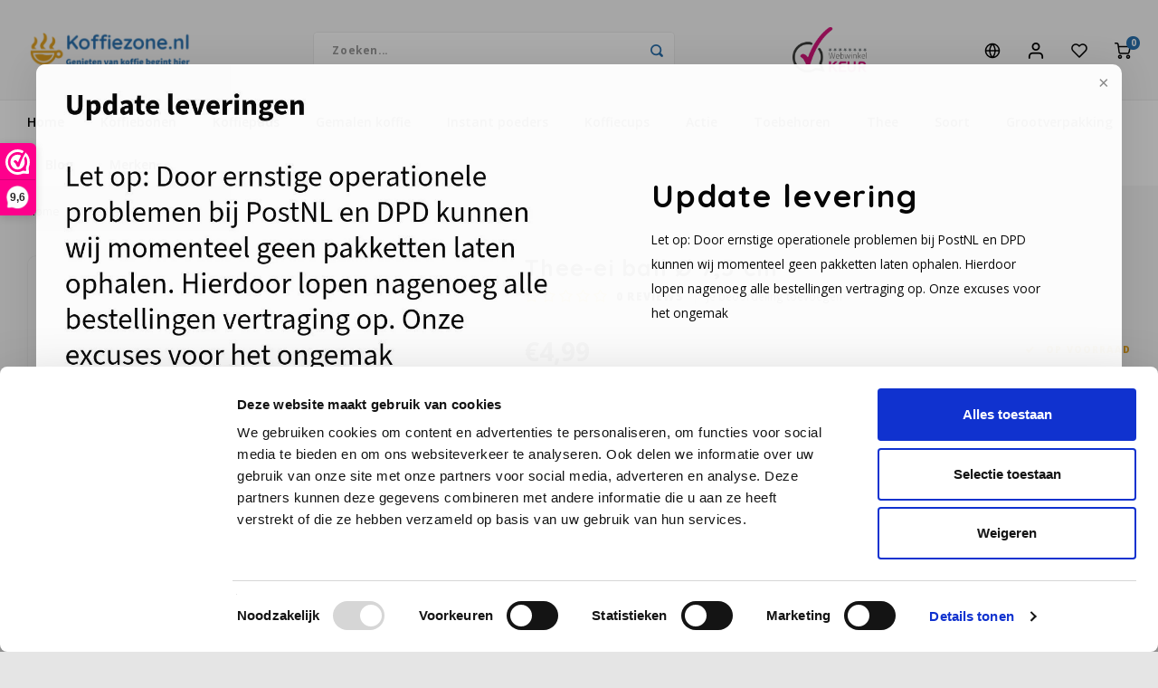

--- FILE ---
content_type: text/html;charset=utf-8
request_url: https://www.koffiezone.nl/nl/thee-ei-ball-7-5-cm.html
body_size: 36165
content:
<!DOCTYPE html>
<html lang="nl">
	
  <head>
    
        
    <meta charset="utf-8"/>
<!-- [START] 'blocks/head.rain' -->
<!--

  (c) 2008-2026 Lightspeed Netherlands B.V.
  http://www.lightspeedhq.com
  Generated: 18-01-2026 @ 03:07:04

-->
<link rel="canonical" href="https://www.koffiezone.nl/nl/thee-ei-ball-7-5-cm.html"/>
<link rel="alternate" href="https://www.koffiezone.nl/nl/index.rss" type="application/rss+xml" title="Nieuwe producten"/>
<meta name="robots" content="noodp,noydir"/>
<meta name="google-site-verification" content="kG5X8AYt_j85RxzXn6_k7HK4_Acq4DRG4dWcprgeJ1c"/>
<meta property="og:url" content="https://www.koffiezone.nl/nl/thee-ei-ball-7-5-cm.html?source=facebook"/>
<meta property="og:site_name" content="Koffiezone"/>
<meta property="og:title" content="Thee-ei ball Ø 7,5 cm"/>
<meta property="og:description" content="Of je nu een doorgewinterde theekenner bent of net begint met het ontdekken van de wereld van losse thee, dit thee-ei bal is de perfecte metgezel."/>
<meta property="og:image" content="https://cdn.webshopapp.com/shops/333648/files/436207198/thee-ei-ball-75-cm.jpg"/>
<script>
(function(w,d,s,l,i){w[l]=w[l]||[];w[l].push({'gtm.start':
new Date().getTime(),event:'gtm.js'});var f=d.getElementsByTagName(s)[0],
j=d.createElement(s),dl=l!='dataLayer'?'&l='+l:'';j.async=true;j.src=
'https://www.googletagmanager.com/gtm.js?id='+i+dl;f.parentNode.insertBefore(j,f);
})(window,document,'script','dataLayer','GTM-KG75377');
</script>
<!--[if lt IE 9]>
<script src="https://cdn.webshopapp.com/assets/html5shiv.js?2025-02-20"></script>
<![endif]-->
<!-- [END] 'blocks/head.rain' -->
    <title>Thee-ei ball Ø 7,5 cm - Koffiezone</title>
    <meta name="description" content="Of je nu een doorgewinterde theekenner bent of net begint met het ontdekken van de wereld van losse thee, dit thee-ei bal is de perfecte metgezel." />
    <meta name="keywords" content="Thee-ei, ball, Ø, 7,5, cm, koffie, webshop, online koffie kopen" />
    <meta http-equiv="X-UA-Compatible" content="IE=edge,chrome=1">
    <meta name="viewport" content="width=device-width, initial-scale=1.0">
    <meta name="apple-mobile-web-app-capable" content="yes">
    <meta name="apple-mobile-web-app-status-bar-style" content="black">
    <meta property="fb:app_id" content="966242223397117"/>
    <meta name="viewport" content="width=device-width, initial-scale=1, maximum-scale=1, user-scalable=0"/>
    <meta name="apple-mobile-web-app-capable" content="yes">
    <meta name="HandheldFriendly" content="true" /> 
		<meta name="apple-mobile-web-app-title" content="Koffiezone">
  	<meta property="og:image" content="https://cdn.webshopapp.com/shops/333648/themes/179509/v/1066319/assets/logo.png?20220422202523" />  
		<link rel="apple-touch-icon-precomposed" href="https://cdn.webshopapp.com/shops/333648/themes/179509/v/1068335/assets/homescreen-icon.jpg?20220422202523"/>
  
    <link rel="shortcut icon" href="https://cdn.webshopapp.com/shops/333648/themes/179509/v/1089377/assets/favicon.ico?20220422202523" type="image/x-icon" />
    <link href='//fonts.googleapis.com/css?family=Open%20Sans:400,300,500,600,700,800,900' rel='stylesheet' type='text/css'>
    <link href='//fonts.googleapis.com/css?family=Quicksand:400,300,500,600,700,800,900' rel='stylesheet' type='text/css'>
    <link rel="stylesheet" href="https://cdn.webshopapp.com/shops/333648/themes/179509/assets/bootstrap.css?20260115094248" />
    <link rel="stylesheet" href="https://cdn.webshopapp.com/shops/333648/themes/179509/assets/font-awesome-min.css?20260115094248" />
  	  	<link href="https://cdn.webshopapp.com/shops/333648/themes/179509/assets/gibbon-icons.css?20260115094248" rel="stylesheet">
    <link rel="stylesheet" href="https://cdn.webshopapp.com/shops/333648/themes/179509/assets/owl-carousel-min.css?20260115094248" />  
    <link rel="stylesheet" href="https://cdn.webshopapp.com/shops/333648/themes/179509/assets/semantic.css?20260115094248" />  
    <link rel="stylesheet" href="https://cdn.webshopapp.com/shops/333648/themes/179509/assets/jquery-fancybox-min.css?20260115094248" /> 
    <link rel="stylesheet" href="https://cdn.webshopapp.com/shops/333648/themes/179509/assets/style.css?20260115094248?903" /> 
    <link rel="stylesheet" href="https://cdn.webshopapp.com/shops/333648/themes/179509/assets/settings.css?20260115094248" />  
    <link rel="stylesheet" href="https://cdn.webshopapp.com/assets/gui-2-0.css?2025-02-20" />
    <link rel="stylesheet" href="https://cdn.webshopapp.com/assets/gui-responsive-2-0.css?2025-02-20" />   
  	<link href='https://unpkg.com/boxicons@2.0.9/css/boxicons.min.css' rel='stylesheet'>
    <link rel="stylesheet" href="https://cdn.webshopapp.com/shops/333648/themes/179509/assets/custom.css?20260115094248" />

    <script src="https://cdn.webshopapp.com/assets/jquery-1-9-1.js?2025-02-20"></script>
    <script src="https://cdn.webshopapp.com/assets/jquery-ui-1-10-1.js?2025-02-20"></script>
    
   
    <script src="https://cdn.webshopapp.com/shops/333648/themes/179509/assets/bootstrap.js?20260115094248"></script>
    <script src="https://cdn.webshopapp.com/shops/333648/themes/179509/assets/owl-carousel-min.js?20260115094248"></script>
    <script src="https://cdn.webshopapp.com/shops/333648/themes/179509/assets/semantic.js?20260115094248"></script>
    <script src="https://cdn.webshopapp.com/shops/333648/themes/179509/assets/jquery-fancybox-min.js?20260115094248"></script>
    <script src="https://cdn.webshopapp.com/shops/333648/themes/179509/assets/moment.js?20260115094248"></script>  
    <script src="https://cdn.webshopapp.com/shops/333648/themes/179509/assets/js-cookie.js?20260115094248"></script>
    <script src="https://cdn.webshopapp.com/shops/333648/themes/179509/assets/jquery-countdown-min.js?20260115094248"></script>
  	<script src="https://cdn.webshopapp.com/shops/333648/themes/179509/assets/masonry.js?20260115094248"></script>
    <script src="https://cdn.webshopapp.com/shops/333648/themes/179509/assets/global.js?20260115094248?903"></script>
  	<script src="//cdnjs.cloudflare.com/ajax/libs/jqueryui-touch-punch/0.2.3/jquery.ui.touch-punch.min.js"></script>
    
    <script src="https://cdn.webshopapp.com/shops/333648/themes/179509/assets/jcarousel.js?20260115094248"></script>
    <script src="https://cdn.webshopapp.com/assets/gui.js?2025-02-20"></script>
    <script src="https://cdn.webshopapp.com/assets/gui-responsive-2-0.js?2025-02-20"></script>
    
        
    
    <!--[if lt IE 9]>
    <link rel="stylesheet" href="https://cdn.webshopapp.com/shops/333648/themes/179509/assets/style-ie.css?20260115094248" />
    <![endif]-->
  </head>  <body class=""><script type="application/ld+json">
[
			{
    "@context": "http://schema.org",
    "@type": "BreadcrumbList",
    "itemListElement":
    [
      {
        "@type": "ListItem",
        "position": 1,
        "item": {
        	"@id": "https://www.koffiezone.nl/nl/",
        	"name": "Home"
        }
      },
    	    	{
    		"@type": "ListItem",
     		"position": 2,
     		"item":	{
      		"@id": "https://www.koffiezone.nl/nl/thee-ei-ball-7-5-cm.html",
      		"name": "Thee-ei ball Ø 7,5 cm"
    		}
    	}    	    ]
  },
      
      
  {
    "@context": "http://schema.org",
    "@type": "Product", 
    "name": "Thee-ei ball Ø 7,5 cm",
    "url": "https://www.koffiezone.nl/nl/thee-ei-ball-7-5-cm.html",
        "description": "Of je nu een doorgewinterde theekenner bent of net begint met het ontdekken van de wereld van losse thee, dit thee-ei bal is de perfecte metgezel.",    "image": "https://cdn.webshopapp.com/shops/333648/files/436207198/300x250x2/thee-ei-ball-75-cm.jpg",                "offers": {
      "@type": "Offer",
            "price": "4.99",
      "priceCurrency": "EUR",
            "url": "https://www.koffiezone.nl/nl/thee-ei-ball-7-5-cm.html",
      "priceValidUntil": "2027-01-18"
            	,"availability": "https://schema.org/InStock"
                ,"inventoryLevel": "496"
                    
    }
      },
      
    {
  "@context": "http://schema.org",
  "@id": "https://www.koffiezone.nl/nl/#Organization",
  "@type": "Organization",
  "url": "https://www.koffiezone.nl/", 
  "name": "Koffiezone",
  "logo": "https://cdn.webshopapp.com/shops/333648/themes/179509/v/1066319/assets/logo.png?20220422202523",
  "telephone": "06-17988539",
  "email": ""
    }
  ]
</script><div class="cart-messages hidden"><ul></ul></div><div id="login-popup" class="mobile-popup" data-popup="login"><div class="popup-inner"><div class="title-small title-font">Inloggen</div><form class="formLogin" id="formLogin" action="https://www.koffiezone.nl/nl/account/loginPost/?return=https%3A%2F%2Fwww.koffiezone.nl%2Fnl%2Fthee-ei-ball-7-5-cm.html" method="post"><input type="hidden" name="key" value="cbd2b0d4452c32869058c3dfa2ef0925" /><input type="hidden" name="type" value="login" /><input type="submit" hidden/><input type="text" name="email" id="formLoginEmail" value="" placeholder="E-mailadres" class="standard-input" /><input type="password" name="password" id="formLoginPassword" value="" placeholder="Wachtwoord" class="standard-input"/><div class="buttons"><a class="btn accent" href="#" onclick="$('#formLogin').submit(); return false;" title="Inloggen">Inloggen</a></div></form><div class="options"><a class="forgot-pw" href="https://www.koffiezone.nl/nl/account/password/">Wachtwoord vergeten?</a><span class="or">of</span><a class="no-account" href="https://www.koffiezone.nl/nl/account/register/">Nog geen account? Klik</a></div></div><div class="close-popup"><div class="close-popup-inner"><a href="javascript:;" class="close-mobile-popup" data-fancybox-close>
        Sluiten
      </a></div></div></div><div id="language-currency-popup" class="language-currency-popup mobile-popup"><div class="popup-inner"><div class="language-section"><div class="title-small title-font">Taal</div><div class="options-wrap"><div class="option active"><a href="https://www.koffiezone.nl/nl/go/product/145754049"><div class="inner"><div class="icon"><img src="https://cdn.webshopapp.com/shops/333648/themes/179509/assets/flag-nl.svg?20260115094248" alt="flag-Nederlands"></div><div class="text">Nederlands</div></div></a></div><div class="option"><a href="https://www.koffiezone.nl/en/go/product/145754049"><div class="inner"><div class="icon"><img src="https://cdn.webshopapp.com/shops/333648/themes/179509/assets/flag-en.svg?20260115094248" alt="flag-English"></div><div class="text">English</div></div></a></div></div></div><div class="close-popup"><div class="close-popup-inner"><a href="javascript:;" class="close-mobile-popup" data-fancybox-close>
          Sluiten
        </a></div></div></div></div><div class="mobile-menu mobile-popup" data-popup="menu"><div class="popup-inner"><div class="menu-wrap"><div class="breads">Hoofdmenu</div><div class="title-small title-font">Categorieën</div><div class="menu"><ul><li class=""><a class="normal-link" href="https://www.koffiezone.nl/nl/koffiebonen/">Koffiebonen<span class="more-cats"><i class="fa fa-chevron-right"></i></span></a><div class="subs"><div class="breads">Hoofdmenu / koffiebonen</div><div class="title-small title-font text-center subs-back"><i class="fa fa-chevron-left"></i>Koffiebonen</div><ul class=""><li class=""><a class="normal-link" href="https://www.koffiezone.nl/nl/koffiebonen/alberto/">Alberto</a></li><li class=""><a class="normal-link" href="https://www.koffiezone.nl/nl/koffiebonen/alfredo/">Alfredo</a></li><li class=""><a class="normal-link" href="https://www.koffiezone.nl/nl/koffiebonen/alvorada/">Alvorada</a></li><li class=""><a class="normal-link" href="https://www.koffiezone.nl/nl/koffiebonen/bristot/">Bristot</a></li><li class=""><a class="normal-link" href="https://www.koffiezone.nl/nl/koffiebonen/caffe-borbone/">Caffè Borbone</a></li><li class=""><a class="normal-link" href="https://www.koffiezone.nl/nl/koffiebonen/cafeclub/">Caféclub</a></li><li class=""><a class="normal-link" href="https://www.koffiezone.nl/nl/koffiebonen/cafe-intencion/">Café intención</a></li><li class=""><a class="normal-link" href="https://www.koffiezone.nl/nl/koffiebonen/caffe-izzo/">Caffè Izzo </a></li><li class=""><a class="normal-link" href="https://www.koffiezone.nl/nl/koffiebonen/caffe-vergnano/">Caffè Vergnano</a></li><li class=""><a class="normal-link" href="https://www.koffiezone.nl/nl/koffiebonen/chicco-doro/">Chicco d&#039;oro</a></li><li class=""><a class="normal-link" href="https://www.koffiezone.nl/nl/koffiebonen/coeli/costa/">Costa</a></li><li class=""><a class="normal-link" href="https://www.koffiezone.nl/nl/koffiebonen/dallmayr/">Dallmayr</a></li><li class=""><a class="normal-link" href="https://www.koffiezone.nl/nl/koffiebonen/davidoff/">Davidoff</a></li><li class=""><a class="normal-link" href="https://www.koffiezone.nl/nl/koffiebonen/delta/">Delta</a></li><li class=""><a class="normal-link" href="https://www.koffiezone.nl/nl/koffiebonen/de-roccis/">De Roccis</a></li><li class=""><a class="normal-link" href="https://www.koffiezone.nl/nl/koffiebonen/douwe-egberts/">Douwe Egberts</a></li><li class=""><a class="normal-link" href="https://www.koffiezone.nl/nl/koffiebonen/eduscho/">Eduscho</a></li><li class=""><a class="normal-link" href="https://www.koffiezone.nl/nl/koffiebonen/eilles/">Eilles</a></li><li class=""><a class="normal-link" href="https://www.koffiezone.nl/nl/koffiebonen/flaronis-domino/">Flaronis - Domino</a></li><li class=""><a class="normal-link" href="https://www.koffiezone.nl/nl/koffiebonen/gima-caffe/">Gima Caffé</a></li><li class=""><a class="normal-link" href="https://www.koffiezone.nl/nl/koffiebonen/gimoka/">Gimoka</a></li><li class=""><a class="normal-link" href="https://www.koffiezone.nl/nl/koffiebonen/idee/">Idee</a></li><li class=""><a class="normal-link" href="https://www.koffiezone.nl/nl/koffiebonen/illy/">illy</a></li><li class=""><a class="normal-link" href="https://www.koffiezone.nl/nl/koffiebonen/jacobs/">Jacobs</a></li><li class=""><a class="normal-link" href="https://www.koffiezone.nl/nl/koffiebonen/joerges-gorilla/">Joerges Gorilla</a></li><li class=""><a class="normal-link" href="https://www.koffiezone.nl/nl/koffiebonen/julius-meinl/">Julius Meinl</a></li><li class=""><a class="normal-link" href="https://www.koffiezone.nl/nl/koffiebonen/kaefer/">Käfer</a></li><li class=""><a class="normal-link" href="https://www.koffiezone.nl/nl/koffiebonen/kimbo/">Kimbo</a></li><li class=""><a class="normal-link" href="https://www.koffiezone.nl/nl/koffiebonen/la-brasiliana/">La Brasiliana</a></li><li class=""><a class="normal-link" href="https://www.koffiezone.nl/nl/koffiebonen/lavazza/">Lavazza</a></li><li class=""><a class="normal-link" href="https://www.koffiezone.nl/nl/koffiebonen/lazarro/">Lazarro</a></li><li class=""><a class="normal-link" href="https://www.koffiezone.nl/nl/koffiebonen/lucaffe/">Lucaffé</a></li><li class=""><a class="normal-link" href="https://www.koffiezone.nl/nl/koffiebonen/lor/">L’OR</a></li><li class=""><a class="normal-link" href="https://www.koffiezone.nl/nl/koffiebonen/mauro-caffe/">Mauro Caffe</a></li><li class=""><a class="normal-link" href="https://www.koffiezone.nl/nl/koffiebonen/melitta/">Melitta</a></li><li class=""><a class="normal-link" href="https://www.koffiezone.nl/nl/koffiebonen/merrild/">Merrild</a></li><li class=""><a class="normal-link" href="https://www.koffiezone.nl/nl/koffiebonen/miko/">Miko</a></li><li class=""><a class="normal-link" href="https://www.koffiezone.nl/nl/koffiebonen/minges/">Minges</a></li><li class=""><a class="normal-link" href="https://www.koffiezone.nl/nl/koffiebonen/moevenpick/">Mövenpick</a></li><li class=""><a class="normal-link" href="https://www.koffiezone.nl/nl/koffiebonen/nestle-nescafe/">Nestlé - Nescafé</a></li><li class=""><a class="normal-link" href="https://www.koffiezone.nl/nl/koffiebonen/passalacqua/">Passalacqua</a></li><li class=""><a class="normal-link" href="https://www.koffiezone.nl/nl/koffiebonen/pellini/">Pellini</a></li><li class=""><a class="normal-link" href="https://www.koffiezone.nl/nl/koffiebonen/piacetto/">Piacetto</a></li><li class=""><a class="normal-link" href="https://www.koffiezone.nl/nl/koffiebonen/schirmer/">Schirmer</a></li><li class=""><a class="normal-link" href="https://www.koffiezone.nl/nl/koffiebonen/sas/">SAS</a></li><li class=""><a class="normal-link" href="https://www.koffiezone.nl/nl/koffiebonen/segafredo/">Segafredo</a></li><li class=""><a class="normal-link" href="https://www.koffiezone.nl/nl/koffiebonen/tiktak/">TikTak</a></li></ul></div></li><li class=""><a class="normal-link" href="https://www.koffiezone.nl/nl/koffiepads/">Koffiepads<span class="more-cats"><i class="fa fa-chevron-right"></i></span></a><div class="subs"><div class="breads">Hoofdmenu / koffiepads</div><div class="title-small title-font text-center subs-back"><i class="fa fa-chevron-left"></i>Koffiepads</div><ul class=""><li class=""><a class="normal-link" href="https://www.koffiezone.nl/nl/koffiepads/alberto/">Alberto</a></li><li class=""><a class="normal-link" href="https://www.koffiezone.nl/nl/koffiepads/cafeclub/">Cafeclub</a></li><li class=""><a class="normal-link" href="https://www.koffiezone.nl/nl/koffiepads/cafe-intencion/">Café Intención</a></li><li class=""><a class="normal-link" href="https://www.koffiezone.nl/nl/koffiepads/dallmayr/">Dallmayr</a></li><li class=""><a class="normal-link" href="https://www.koffiezone.nl/nl/koffiepads/jacobs/">Jacobs</a></li><li class=""><a class="normal-link" href="https://www.koffiezone.nl/nl/koffiepads/lavazza/">Lavazza</a></li><li class=""><a class="normal-link" href="https://www.koffiezone.nl/nl/koffiepads/melitta/">Melitta</a></li><li class=""><a class="normal-link" href="https://www.koffiezone.nl/nl/koffiepads/segafredo/">Segafredo</a></li><li class=""><a class="normal-link" href="https://www.koffiezone.nl/nl/koffiepads/senseo/">Senseo</a></li><li class=""><a class="normal-link" href="https://www.koffiezone.nl/nl/koffiepads/ese-koffiepads-44-mm/">E.S.E. koffiepads (44 mm)</a></li></ul></div></li><li class=""><a class="normal-link" href="https://www.koffiezone.nl/nl/gemalen-koffie/">Gemalen koffie<span class="more-cats"><i class="fa fa-chevron-right"></i></span></a><div class="subs"><div class="breads">Hoofdmenu / gemalen koffie</div><div class="title-small title-font text-center subs-back"><i class="fa fa-chevron-left"></i>Gemalen koffie</div><ul class=""><li class=""><a class="normal-link" href="https://www.koffiezone.nl/nl/gemalen-koffie/cafeclub/">Cafeclub</a></li><li class=""><a class="normal-link" href="https://www.koffiezone.nl/nl/gemalen-koffie/cafe-intencion/">Café Intención</a></li><li class=""><a class="normal-link" href="https://www.koffiezone.nl/nl/gemalen-koffie/caffe-vergnano-1882/">Caffè Vergnano 1882</a></li><li class=""><a class="normal-link" href="https://www.koffiezone.nl/nl/gemalen-koffie/douwe-egberts/">Douwe Egberts</a></li><li class=""><a class="normal-link" href="https://www.koffiezone.nl/nl/gemalen-koffie/dallmayr/">Dallmayr</a></li><li class=""><a class="normal-link" href="https://www.koffiezone.nl/nl/gemalen-koffie/davidoff/">Davidoff</a></li><li class=""><a class="normal-link" href="https://www.koffiezone.nl/nl/gemalen-koffie/eduscho/">Eduscho</a></li><li class=""><a class="normal-link" href="https://www.koffiezone.nl/nl/gemalen-koffie/eilles/">Eilles</a></li><li class=""><a class="normal-link" href="https://www.koffiezone.nl/nl/gemalen-koffie/gala/">Gala</a></li><li class=""><a class="normal-link" href="https://www.koffiezone.nl/nl/gemalen-koffie/gorilla/">Gorilla</a></li><li class=""><a class="normal-link" href="https://www.koffiezone.nl/nl/gemalen-koffie/hag/">Hag</a></li><li class=""><a class="normal-link" href="https://www.koffiezone.nl/nl/gemalen-koffie/idee/">Idee</a></li><li class=""><a class="normal-link" href="https://www.koffiezone.nl/nl/gemalen-koffie/illy/">illy</a></li><li class=""><a class="normal-link" href="https://www.koffiezone.nl/nl/gemalen-koffie/jacobs/">Jacobs</a></li><li class=""><a class="normal-link" href="https://www.koffiezone.nl/nl/gemalen-koffie/lavazza/">Lavazza</a></li><li class=""><a class="normal-link" href="https://www.koffiezone.nl/nl/gemalen-koffie/melitta/">Melitta</a></li><li class=""><a class="normal-link" href="https://www.koffiezone.nl/nl/gemalen-koffie/minges/">Minges</a></li><li class=""><a class="normal-link" href="https://www.koffiezone.nl/nl/gemalen-koffie/moevenpick/">Mövenpick</a></li><li class=""><a class="normal-link" href="https://www.koffiezone.nl/nl/gemalen-koffie/pellini/">Pellini</a></li><li class=""><a class="normal-link" href="https://www.koffiezone.nl/nl/gemalen-koffie/sas/">SAS</a></li><li class=""><a class="normal-link" href="https://www.koffiezone.nl/nl/gemalen-koffie/segafredo/">Segafredo</a></li><li class=""><a class="normal-link" href="https://www.koffiezone.nl/nl/gemalen-koffie/tchibo/">Tchibo</a></li><li class=""><a class="normal-link" href="https://www.koffiezone.nl/nl/gemalen-koffie/tiktak/">Tiktak</a></li></ul></div></li><li class=""><a class="normal-link" href="https://www.koffiezone.nl/nl/instant-poeders/">Instant poeders<span class="more-cats"><i class="fa fa-chevron-right"></i></span></a><div class="subs"><div class="breads">Hoofdmenu / instant poeders</div><div class="title-small title-font text-center subs-back"><i class="fa fa-chevron-left"></i>Instant poeders</div><ul class=""><li class=""><a class="normal-link" href="https://www.koffiezone.nl/nl/instant-poeders/oploskoffie-in-pot-of-zak/">Oploskoffie in pot of zak</a></li><li class=""><a class="normal-link" href="https://www.koffiezone.nl/nl/instant-poeders/oploskoffie-1-persoon/">Oploskoffie 1 persoon</a></li><li class=""><a class="normal-link" href="https://www.koffiezone.nl/nl/instant-poeders/cappuccino-in-zak-bus/">Cappuccino in zak-bus</a></li><li class=""><a class="normal-link" href="https://www.koffiezone.nl/nl/instant-poeders/vriesdroog-koffie/">Vriesdroog koffie</a></li><li class=""><a class="normal-link" href="https://www.koffiezone.nl/nl/instant-poeders/cacao-en-chocodrinks/">Cacao en chocodrinks</a></li><li class=""><a class="normal-link" href="https://www.koffiezone.nl/nl/instant-poeders/topping-latte-macchiatto-en-ijskoffie-in-zak/">Topping, Latte, Macchiatto en ijskoffie in zak</a></li><li class=""><a class="normal-link" href="https://www.koffiezone.nl/nl/instant-poeders/klaar-om-te-drinken/">Klaar om te drinken</a></li></ul></div></li><li class=""><a class="normal-link" href="https://www.koffiezone.nl/nl/koffiecups/">Koffiecups<span class="more-cats"><i class="fa fa-chevron-right"></i></span></a><div class="subs"><div class="breads">Hoofdmenu / koffiecups</div><div class="title-small title-font text-center subs-back"><i class="fa fa-chevron-left"></i>Koffiecups</div><ul class=""><li class=""><a class="normal-link" href="https://www.koffiezone.nl/nl/koffiecups/dolce-gusto-cups/">Dolce Gusto cups</a></li><li class=""><a class="normal-link" href="https://www.koffiezone.nl/nl/koffiecups/nespresso-compatible/">Nespresso compatible <span class="more-cats"><i class="fa fa-chevron-right"></i></span></a><div class="subs"><div class="breads">Hoofdmenu / koffiecups / dolce gusto cups / nespresso compatible </div><div class="title-small title-font text-center subs-back"><i class="fa fa-chevron-left"></i>Nespresso compatible </div><ul class=""><li class=""><a class="normal-link" href="https://www.koffiezone.nl/nl/koffiecups/nespresso-compatible/barzini-capsules/">Barzini capsules</a></li><li class=""><a class="normal-link" href="https://www.koffiezone.nl/nl/koffiecups/nespresso-compatible/illy-aluminium-cups/">illy aluminium cups</a></li><li class=""><a class="normal-link" href="https://www.koffiezone.nl/nl/koffiecups/nespresso-compatible/jacobs-capsules/">Jacobs capsules</a></li><li class=""><a class="normal-link" href="https://www.koffiezone.nl/nl/koffiecups/nespresso-compatible/lor/">L&#039;or </a></li><li class=""><a class="normal-link" href="https://www.koffiezone.nl/nl/koffiecups/nespresso-compatible/nescafe-farmers-aluminium-capsules/">Nescafé Farmers aluminium capsules</a></li><li class=""><a class="normal-link" href="https://www.koffiezone.nl/nl/koffiecups/nespresso-compatible/segafredo-aluminium-capsules/">Segafredo aluminium capsules</a></li><li class=""><a class="normal-link" href="https://www.koffiezone.nl/nl/koffiecups/nespresso-compatible/starbucks-capsules/">Starbucks capsules</a></li></ul></div></li><li class=""><a class="normal-link" href="https://www.koffiezone.nl/nl/koffiecups/illy-iperespresso-capsules/">illy iperespresso capsules</a></li></ul></div></li><li class=""><a class="normal-link" href="https://www.koffiezone.nl/nl/actie/">Actie<span class="more-cats"><i class="fa fa-chevron-right"></i></span></a><div class="subs"><div class="breads">Hoofdmenu / actie</div><div class="title-small title-font text-center subs-back"><i class="fa fa-chevron-left"></i>Actie</div><ul class=""><li class=""><a class="normal-link" href="https://www.koffiezone.nl/nl/actie/proefpakket/">Proefpakket</a></li><li class=""><a class="normal-link" href="https://www.koffiezone.nl/nl/actie/laatste-kans/">Laatste kans</a></li><li class=""><a class="normal-link" href="https://www.koffiezone.nl/nl/actie/datum-voordeel-ontdek-onze-voordelige-koffiekeuzes/">Datum voordeel - Ontdek onze voordelige koffiekeuzes met korte houdbaarheidsdatum</a></li></ul></div></li><li class=""><a class="normal-link" href="https://www.koffiezone.nl/nl/toebehoren/">Toebehoren<span class="more-cats"><i class="fa fa-chevron-right"></i></span></a><div class="subs"><div class="breads">Hoofdmenu / toebehoren</div><div class="title-small title-font text-center subs-back"><i class="fa fa-chevron-left"></i>Toebehoren</div><ul class=""><li class=""><a class="normal-link" href="https://www.koffiezone.nl/nl/toebehoren/creamer-melk-suiker-en-zoetjes/">Creamer, melk, suiker en zoetjes</a></li><li class=""><a class="normal-link" href="https://www.koffiezone.nl/nl/toebehoren/monin-siroop/">Monin siroop</a></li><li class=""><a class="normal-link" href="https://www.koffiezone.nl/nl/toebehoren/da-vinci-siropen-pet-fles/">Da Vinci siropen PET fles</a></li><li class=""><a class="normal-link" href="https://www.koffiezone.nl/nl/toebehoren/koekjes-chocolade-en-snoep/">Koekjes, chocolade en snoep</a></li><li class=""><a class="normal-link" href="https://www.koffiezone.nl/nl/toebehoren/reiniging-en-ontkalker/">Reiniging en ontkalker</a></li><li class=""><a class="normal-link" href="https://www.koffiezone.nl/nl/toebehoren/overige-toebehoren-koffiebekers-etc/">Overige toebehoren, koffiebekers etc</a></li><li class=""><a class="normal-link" href="https://www.koffiezone.nl/nl/toebehoren/herbruikbare-koffiebekers/">Herbruikbare koffiebekers</a></li><li class=""><a class="normal-link" href="https://www.koffiezone.nl/nl/toebehoren/soepen/">Soepen</a></li><li class=""><a class="normal-link" href="https://www.koffiezone.nl/nl/toebehoren/outin-nano/">Outin Nano</a></li></ul></div></li><li class=""><a class="normal-link" href="https://www.koffiezone.nl/nl/thee/">Thee<span class="more-cats"><i class="fa fa-chevron-right"></i></span></a><div class="subs"><div class="breads">Hoofdmenu / thee</div><div class="title-small title-font text-center subs-back"><i class="fa fa-chevron-left"></i>Thee</div><ul class=""><li class=""><a class="normal-link" href="https://www.koffiezone.nl/nl/thee/chai-matcha-latte-of-super-lattes-thee/">Chai, Matcha Latte of Super Lattes thee </a></li><li class=""><a class="normal-link" href="https://www.koffiezone.nl/nl/thee/korrelthee/">Korrelthee</a></li><li class=""><a class="normal-link" href="https://www.koffiezone.nl/nl/thee/theezakjes/">Theezakjes</a></li><li class=""><a class="normal-link" href="https://www.koffiezone.nl/nl/thee/thee-accessoires/">Thee-accessoires</a></li></ul></div></li><li class=""><a class="normal-link" href="https://www.koffiezone.nl/nl/soort/">Soort<span class="more-cats"><i class="fa fa-chevron-right"></i></span></a><div class="subs"><div class="breads">Hoofdmenu / soort</div><div class="title-small title-font text-center subs-back"><i class="fa fa-chevron-left"></i>Soort</div><ul class=""><li class=""><a class="normal-link" href="https://www.koffiezone.nl/nl/soort/ijskoffie/">ijskoffie</a></li><li class=""><a class="normal-link" href="https://www.koffiezone.nl/nl/soort/zomer-drankjes/">Zomer drankjes</a></li><li class=""><a class="normal-link" href="https://www.koffiezone.nl/nl/soort/cafeinevrije-koffie/">Cafeïnevrije koffie</a></li><li class=""><a class="normal-link" href="https://www.koffiezone.nl/nl/soort/biologische-koffie/">Biologische koffie </a></li><li class=""><a class="normal-link" href="https://www.koffiezone.nl/nl/soort/rainforest-alliance-koffie/">Rainforest Alliance koffie</a></li><li class=""><a class="normal-link" href="https://www.koffiezone.nl/nl/soort/climate-neutral-koffie/">Climate-neutral koffie </a></li><li class=""><a class="normal-link" href="https://www.koffiezone.nl/nl/soort/fairtrade-koffie/">Fairtrade koffie</a></li><li class=""><a class="normal-link" href="https://www.koffiezone.nl/nl/soort/100-arabica-koffie/">100% Arabica koffie</a></li></ul></div></li><li class=""><a class="normal-link" href="https://www.koffiezone.nl/nl/grootverpakking/">Grootverpakking<span class="more-cats"><i class="fa fa-chevron-right"></i></span></a><div class="subs"><div class="breads">Hoofdmenu / grootverpakking</div><div class="title-small title-font text-center subs-back"><i class="fa fa-chevron-left"></i>Grootverpakking</div><ul class=""><li class=""><a class="normal-link" href="https://www.koffiezone.nl/nl/grootverpakking/nespresso-geschikte-capsules/">Nespresso geschikte capsules</a></li><li class=""><a class="normal-link" href="https://www.koffiezone.nl/nl/grootverpakking/koffiebonen/">Koffiebonen </a></li><li class=""><a class="normal-link" href="https://www.koffiezone.nl/nl/grootverpakking/gemalen-koffie/">Gemalen koffie</a></li><li class=""><a class="normal-link" href="https://www.koffiezone.nl/nl/grootverpakking/cacao-en-topping-poeder/">Cacao en Topping poeder</a></li><li class=""><a class="normal-link" href="https://www.koffiezone.nl/nl/grootverpakking/dolce-gusto-cups/">Dolce Gusto cups </a></li></ul></div></li><li class=""><a href="https://www.koffiezone.nl/nl/blogs/koffiekennis-alles-over-koffie-bereiden-en-soorten/">Blog</a></li><li class=""><a href="https://www.koffiezone.nl/nl/brands/">Merken</a></li></ul><ul><li><a href="javascript:;">Taal - NL<span class="more-cats"><i class="fa fa-chevron-right"></i></span></a><div class="subs"><div class="breads">Hoofdmenu</div><div class="title-small title-font text-center subs-back"><i class="fa fa-chevron-left"></i>Taal</div><ul class=""><li class="active"><a class="normal-link" href="https://www.koffiezone.nl/nl/">Nederlands</a></li><li class=""><a class="normal-link" href="https://www.koffiezone.nl/en/">English</a></li></ul></div></li><li class="highlight hidden-sm"><a class="open-mobile-slide" data-popup="login" href="javascript:;">Inloggen</a></li></ul></div></div></div><div class="close-popup dark"><div class="close-popup-inner"><a href="javascript:;" class="close-mobile-popup" data-fancybox-close>
        Sluiten
      </a></div></div></div><a class="open-newsletter hidden" href="#newsletter-popup" data-fancybox="newsletter">open</a><div id="newsletter-popup" data-show="3" data-hide="1"><div class="inner"><div class="image hidden-xs"></div><div class="text"><div class="title-wrap"><div class="title title-font">Update levering</div><div class="content general-content"><p>Let op: Door ernstige operationele problemen bij PostNL en DPD kunnen wij momenteel geen pakketten laten ophalen. Hierdoor lopen nagenoeg alle bestellingen vertraging op. Onze excuses voor het ongemak</p></div></div><form id="formNewsletterPop" action="https://www.koffiezone.nl/nl/account/newsletter/" method="post"><input type="hidden" name="key" value="cbd2b0d4452c32869058c3dfa2ef0925" /><input type="search" name="email"  value="" placeholder="E-mail" class="standard-input"/><a class="btn submit-newsletter accent" href="javascript:;" title="Abonneer">Abonneer</a></form></div></div></div><header id="header" class="with-large-logo"><div class="main-header"><div class="container"><div class="inner"><div class="logo large-logo align-middle"><a href="https://www.koffiezone.nl/nl/"><img src="https://cdn.webshopapp.com/shops/333648/files/391115972/20220102-124252462-ios.png" alt="Koffiezone"></a></div><div class="vertical-menu-wrap hidden-xs hidden-md hidden-lg"><div class="btn-wrap"><a class="btn accent vertical-menu-btn open-mobile-slide" data-popup="menu" data-main-link href="javascript:;">Categorieën<i class="fa fa-angle-down"></i></a></div></div><div class="vertical-menu-wrap hidden-xs hidden-sm visible-sm hidden-md hidden-lg "><div class="btn-wrap"><a class="btn accent vertical-menu-btn open-vertical-menu">Categorieën<i class="fa fa-angle-down"></i></a><div class="vertical-menu"><ul><li class=""><a class="" href="https://www.koffiezone.nl/nl/koffiebonen/"><div class="category-wrap"><img src="https://cdn.webshopapp.com/shops/333648/files/392363121/100x100x1/koffiebonen.jpg" alt="Koffiebonen">
                                            Koffiebonen
                    </div><i class="fa fa-chevron-right arrow-right"></i></a><div class="subs"><ul><li class="subs-title"><a class="" href="https://www.koffiezone.nl/nl/koffiebonen/">Koffiebonen</a></li><li class=""><a class="" href="https://www.koffiezone.nl/nl/koffiebonen/alberto/"><div>
                            Alberto
                          </div></a></li><li class=""><a class="" href="https://www.koffiezone.nl/nl/koffiebonen/alfredo/"><div>
                            Alfredo
                          </div></a></li><li class=""><a class="" href="https://www.koffiezone.nl/nl/koffiebonen/alvorada/"><div>
                            Alvorada
                          </div></a></li><li class=""><a class="" href="https://www.koffiezone.nl/nl/koffiebonen/bristot/"><div>
                            Bristot
                          </div></a></li><li class=""><a class="" href="https://www.koffiezone.nl/nl/koffiebonen/caffe-borbone/"><div>
                            Caffè Borbone
                          </div></a></li><li class=""><a class="" href="https://www.koffiezone.nl/nl/koffiebonen/cafeclub/"><div>
                            Caféclub
                          </div></a></li><li class=""><a class="" href="https://www.koffiezone.nl/nl/koffiebonen/cafe-intencion/"><div>
                            Café intención
                          </div></a></li><li class=""><a class="" href="https://www.koffiezone.nl/nl/koffiebonen/caffe-izzo/"><div>
                            Caffè Izzo 
                          </div></a></li><li class=""><a class="" href="https://www.koffiezone.nl/nl/koffiebonen/caffe-vergnano/"><div>
                            Caffè Vergnano
                          </div></a></li><li class=""><a class="" href="https://www.koffiezone.nl/nl/koffiebonen/chicco-doro/"><div>
                            Chicco d&#039;oro
                          </div></a></li><li class=""><a class="" href="https://www.koffiezone.nl/nl/koffiebonen/coeli/costa/"><div>
                            Costa
                          </div></a></li><li class=""><a class="" href="https://www.koffiezone.nl/nl/koffiebonen/dallmayr/"><div>
                            Dallmayr
                          </div></a></li><li class=""><a class="" href="https://www.koffiezone.nl/nl/koffiebonen/davidoff/"><div>
                            Davidoff
                          </div></a></li><li class=""><a class="" href="https://www.koffiezone.nl/nl/koffiebonen/delta/"><div>
                            Delta
                          </div></a></li><li class=""><a class="" href="https://www.koffiezone.nl/nl/koffiebonen/de-roccis/"><div>
                            De Roccis
                          </div></a></li><li class=""><a class="" href="https://www.koffiezone.nl/nl/koffiebonen/douwe-egberts/"><div>
                            Douwe Egberts
                          </div></a></li><li class=""><a class="" href="https://www.koffiezone.nl/nl/koffiebonen/eduscho/"><div>
                            Eduscho
                          </div></a></li><li class=""><a class="" href="https://www.koffiezone.nl/nl/koffiebonen/eilles/"><div>
                            Eilles
                          </div></a></li><li class=""><a class="" href="https://www.koffiezone.nl/nl/koffiebonen/flaronis-domino/"><div>
                            Flaronis - Domino
                          </div></a></li><li class=""><a class="" href="https://www.koffiezone.nl/nl/koffiebonen/gima-caffe/"><div>
                            Gima Caffé
                          </div></a></li><li class=""><a class="" href="https://www.koffiezone.nl/nl/koffiebonen/gimoka/"><div>
                            Gimoka
                          </div></a></li><li class=""><a class="" href="https://www.koffiezone.nl/nl/koffiebonen/idee/"><div>
                            Idee
                          </div></a></li><li class=""><a class="" href="https://www.koffiezone.nl/nl/koffiebonen/illy/"><div>
                            illy
                          </div></a></li><li class=""><a class="" href="https://www.koffiezone.nl/nl/koffiebonen/jacobs/"><div>
                            Jacobs
                          </div></a></li><li class=""><a class="" href="https://www.koffiezone.nl/nl/koffiebonen/joerges-gorilla/"><div>
                            Joerges Gorilla
                          </div></a></li><li class=""><a class="" href="https://www.koffiezone.nl/nl/koffiebonen/julius-meinl/"><div>
                            Julius Meinl
                          </div></a></li><li class=""><a class="" href="https://www.koffiezone.nl/nl/koffiebonen/kaefer/"><div>
                            Käfer
                          </div></a></li><li class=""><a class="" href="https://www.koffiezone.nl/nl/koffiebonen/kimbo/"><div>
                            Kimbo
                          </div></a></li><li class=""><a class="" href="https://www.koffiezone.nl/nl/koffiebonen/la-brasiliana/"><div>
                            La Brasiliana
                          </div></a></li><li class=""><a class="" href="https://www.koffiezone.nl/nl/koffiebonen/lavazza/"><div>
                            Lavazza
                          </div></a></li><li class=""><a class="" href="https://www.koffiezone.nl/nl/koffiebonen/lazarro/"><div>
                            Lazarro
                          </div></a></li><li class=""><a class="" href="https://www.koffiezone.nl/nl/koffiebonen/lucaffe/"><div>
                            Lucaffé
                          </div></a></li><li class=""><a class="" href="https://www.koffiezone.nl/nl/koffiebonen/lor/"><div>
                            L’OR
                          </div></a></li><li class=""><a class="" href="https://www.koffiezone.nl/nl/koffiebonen/mauro-caffe/"><div>
                            Mauro Caffe
                          </div></a></li><li class=""><a class="" href="https://www.koffiezone.nl/nl/koffiebonen/melitta/"><div>
                            Melitta
                          </div></a></li><li class=""><a class="" href="https://www.koffiezone.nl/nl/koffiebonen/merrild/"><div>
                            Merrild
                          </div></a></li><li class=""><a class="" href="https://www.koffiezone.nl/nl/koffiebonen/miko/"><div>
                            Miko
                          </div></a></li><li class=""><a class="" href="https://www.koffiezone.nl/nl/koffiebonen/minges/"><div>
                            Minges
                          </div></a></li><li class=""><a class="" href="https://www.koffiezone.nl/nl/koffiebonen/moevenpick/"><div>
                            Mövenpick
                          </div></a></li><li class=""><a class="" href="https://www.koffiezone.nl/nl/koffiebonen/nestle-nescafe/"><div>
                            Nestlé - Nescafé
                          </div></a></li><li class=""><a class="" href="https://www.koffiezone.nl/nl/koffiebonen/passalacqua/"><div>
                            Passalacqua
                          </div></a></li><li class=""><a class="" href="https://www.koffiezone.nl/nl/koffiebonen/pellini/"><div>
                            Pellini
                          </div></a></li><li class=""><a class="" href="https://www.koffiezone.nl/nl/koffiebonen/piacetto/"><div>
                            Piacetto
                          </div></a></li><li class=""><a class="" href="https://www.koffiezone.nl/nl/koffiebonen/schirmer/"><div>
                            Schirmer
                          </div></a></li><li class=""><a class="" href="https://www.koffiezone.nl/nl/koffiebonen/sas/"><div>
                            SAS
                          </div></a></li><li class=""><a class="" href="https://www.koffiezone.nl/nl/koffiebonen/segafredo/"><div>
                            Segafredo
                          </div></a></li><li class=""><a class="" href="https://www.koffiezone.nl/nl/koffiebonen/tiktak/"><div>
                            TikTak
                          </div></a></li></ul></div></li><li class=""><a class="" href="https://www.koffiezone.nl/nl/koffiepads/"><div class="category-wrap"><img src="https://cdn.webshopapp.com/shops/333648/files/418813236/100x100x1/koffiepads.jpg" alt="Koffiepads">
                                            Koffiepads
                    </div><i class="fa fa-chevron-right arrow-right"></i></a><div class="subs"><ul><li class="subs-title"><a class="" href="https://www.koffiezone.nl/nl/koffiepads/">Koffiepads</a></li><li class=""><a class="" href="https://www.koffiezone.nl/nl/koffiepads/alberto/"><div>
                            Alberto
                          </div></a></li><li class=""><a class="" href="https://www.koffiezone.nl/nl/koffiepads/cafeclub/"><div>
                            Cafeclub
                          </div></a></li><li class=""><a class="" href="https://www.koffiezone.nl/nl/koffiepads/cafe-intencion/"><div>
                            Café Intención
                          </div></a></li><li class=""><a class="" href="https://www.koffiezone.nl/nl/koffiepads/dallmayr/"><div>
                            Dallmayr
                          </div></a></li><li class=""><a class="" href="https://www.koffiezone.nl/nl/koffiepads/jacobs/"><div>
                            Jacobs
                          </div></a></li><li class=""><a class="" href="https://www.koffiezone.nl/nl/koffiepads/lavazza/"><div>
                            Lavazza
                          </div></a></li><li class=""><a class="" href="https://www.koffiezone.nl/nl/koffiepads/melitta/"><div>
                            Melitta
                          </div></a></li><li class=""><a class="" href="https://www.koffiezone.nl/nl/koffiepads/segafredo/"><div>
                            Segafredo
                          </div></a></li><li class=""><a class="" href="https://www.koffiezone.nl/nl/koffiepads/senseo/"><div>
                            Senseo
                          </div></a></li><li class=""><a class="" href="https://www.koffiezone.nl/nl/koffiepads/ese-koffiepads-44-mm/"><div>
                            E.S.E. koffiepads (44 mm)
                          </div></a></li></ul></div></li><li class=""><a class="" href="https://www.koffiezone.nl/nl/gemalen-koffie/"><div class="category-wrap"><img src="https://cdn.webshopapp.com/shops/333648/files/418813239/100x100x1/gemalen-koffie.jpg" alt="Gemalen koffie">
                                            Gemalen koffie
                    </div><i class="fa fa-chevron-right arrow-right"></i></a><div class="subs"><ul><li class="subs-title"><a class="" href="https://www.koffiezone.nl/nl/gemalen-koffie/">Gemalen koffie</a></li><li class=""><a class="" href="https://www.koffiezone.nl/nl/gemalen-koffie/cafeclub/"><div>
                            Cafeclub
                          </div></a></li><li class=""><a class="" href="https://www.koffiezone.nl/nl/gemalen-koffie/cafe-intencion/"><div>
                            Café Intención
                          </div></a></li><li class=""><a class="" href="https://www.koffiezone.nl/nl/gemalen-koffie/caffe-vergnano-1882/"><div>
                            Caffè Vergnano 1882
                          </div></a></li><li class=""><a class="" href="https://www.koffiezone.nl/nl/gemalen-koffie/douwe-egberts/"><div>
                            Douwe Egberts
                          </div></a></li><li class=""><a class="" href="https://www.koffiezone.nl/nl/gemalen-koffie/dallmayr/"><div>
                            Dallmayr
                          </div></a></li><li class=""><a class="" href="https://www.koffiezone.nl/nl/gemalen-koffie/davidoff/"><div>
                            Davidoff
                          </div></a></li><li class=""><a class="" href="https://www.koffiezone.nl/nl/gemalen-koffie/eduscho/"><div>
                            Eduscho
                          </div></a></li><li class=""><a class="" href="https://www.koffiezone.nl/nl/gemalen-koffie/eilles/"><div>
                            Eilles
                          </div></a></li><li class=""><a class="" href="https://www.koffiezone.nl/nl/gemalen-koffie/gala/"><div>
                            Gala
                          </div></a></li><li class=""><a class="" href="https://www.koffiezone.nl/nl/gemalen-koffie/gorilla/"><div>
                            Gorilla
                          </div></a></li><li class=""><a class="" href="https://www.koffiezone.nl/nl/gemalen-koffie/hag/"><div>
                            Hag
                          </div></a></li><li class=""><a class="" href="https://www.koffiezone.nl/nl/gemalen-koffie/idee/"><div>
                            Idee
                          </div></a></li><li class=""><a class="" href="https://www.koffiezone.nl/nl/gemalen-koffie/illy/"><div>
                            illy
                          </div></a></li><li class=""><a class="" href="https://www.koffiezone.nl/nl/gemalen-koffie/jacobs/"><div>
                            Jacobs
                          </div></a></li><li class=""><a class="" href="https://www.koffiezone.nl/nl/gemalen-koffie/lavazza/"><div>
                            Lavazza
                          </div></a></li><li class=""><a class="" href="https://www.koffiezone.nl/nl/gemalen-koffie/melitta/"><div>
                            Melitta
                          </div></a></li><li class=""><a class="" href="https://www.koffiezone.nl/nl/gemalen-koffie/minges/"><div>
                            Minges
                          </div></a></li><li class=""><a class="" href="https://www.koffiezone.nl/nl/gemalen-koffie/moevenpick/"><div>
                            Mövenpick
                          </div></a></li><li class=""><a class="" href="https://www.koffiezone.nl/nl/gemalen-koffie/pellini/"><div>
                            Pellini
                          </div></a></li><li class=""><a class="" href="https://www.koffiezone.nl/nl/gemalen-koffie/sas/"><div>
                            SAS
                          </div></a></li><li class=""><a class="" href="https://www.koffiezone.nl/nl/gemalen-koffie/segafredo/"><div>
                            Segafredo
                          </div></a></li><li class=""><a class="" href="https://www.koffiezone.nl/nl/gemalen-koffie/tchibo/"><div>
                            Tchibo
                          </div></a></li><li class=""><a class="" href="https://www.koffiezone.nl/nl/gemalen-koffie/tiktak/"><div>
                            Tiktak
                          </div></a></li></ul></div></li><li class=""><a class="" href="https://www.koffiezone.nl/nl/instant-poeders/"><div class="category-wrap"><img src="https://cdn.webshopapp.com/shops/333648/files/418813255/100x100x1/instant-poeders.jpg" alt="Instant poeders">
                                            Instant poeders
                    </div><i class="fa fa-chevron-right arrow-right"></i></a><div class="subs"><ul><li class="subs-title"><a class="" href="https://www.koffiezone.nl/nl/instant-poeders/">Instant poeders</a></li><li class=""><a class="" href="https://www.koffiezone.nl/nl/instant-poeders/oploskoffie-in-pot-of-zak/"><div>
                            Oploskoffie in pot of zak
                          </div></a></li><li class=""><a class="" href="https://www.koffiezone.nl/nl/instant-poeders/oploskoffie-1-persoon/"><div>
                            Oploskoffie 1 persoon
                          </div></a></li><li class=""><a class="" href="https://www.koffiezone.nl/nl/instant-poeders/cappuccino-in-zak-bus/"><div>
                            Cappuccino in zak-bus
                          </div></a></li><li class=""><a class="" href="https://www.koffiezone.nl/nl/instant-poeders/vriesdroog-koffie/"><div>
                            Vriesdroog koffie
                          </div></a></li><li class=""><a class="" href="https://www.koffiezone.nl/nl/instant-poeders/cacao-en-chocodrinks/"><div>
                            Cacao en chocodrinks
                          </div></a></li><li class=""><a class="" href="https://www.koffiezone.nl/nl/instant-poeders/topping-latte-macchiatto-en-ijskoffie-in-zak/"><div>
                            Topping, Latte, Macchiatto en ijskoffie in zak
                          </div></a></li><li class=""><a class="" href="https://www.koffiezone.nl/nl/instant-poeders/klaar-om-te-drinken/"><div>
                            Klaar om te drinken
                          </div></a></li></ul></div></li><li class=""><a class="" href="https://www.koffiezone.nl/nl/koffiecups/"><div class="category-wrap"><img src="https://cdn.webshopapp.com/shops/333648/files/418813273/100x100x1/koffiecups.jpg" alt="Koffiecups">
                                            Koffiecups
                    </div><i class="fa fa-chevron-right arrow-right"></i></a><div class="subs"><ul><li class="subs-title"><a class="" href="https://www.koffiezone.nl/nl/koffiecups/">Koffiecups</a></li><li class=""><a class="" href="https://www.koffiezone.nl/nl/koffiecups/dolce-gusto-cups/"><div>
                            Dolce Gusto cups
                          </div></a></li><li class=""><a class="" href="https://www.koffiezone.nl/nl/koffiecups/nespresso-compatible/"><div>
                            Nespresso compatible 
                          </div><i class="fa fa-chevron-right arrow-right"></i></a><div class="subs"><ul><li class="subs-title"><a class="" href="https://www.koffiezone.nl/nl/koffiecups/nespresso-compatible/">Nespresso compatible </a></li><li class=""><a class="" href="https://www.koffiezone.nl/nl/koffiecups/nespresso-compatible/barzini-capsules/"><div>
                                  Barzini capsules
                                </div></a></li><li class=""><a class="" href="https://www.koffiezone.nl/nl/koffiecups/nespresso-compatible/illy-aluminium-cups/"><div>
                                  illy aluminium cups
                                </div></a></li><li class=""><a class="" href="https://www.koffiezone.nl/nl/koffiecups/nespresso-compatible/jacobs-capsules/"><div>
                                  Jacobs capsules
                                </div></a></li><li class=""><a class="" href="https://www.koffiezone.nl/nl/koffiecups/nespresso-compatible/lor/"><div>
                                  L&#039;or 
                                </div></a></li><li class=""><a class="" href="https://www.koffiezone.nl/nl/koffiecups/nespresso-compatible/nescafe-farmers-aluminium-capsules/"><div>
                                  Nescafé Farmers aluminium capsules
                                </div></a></li><li class=""><a class="" href="https://www.koffiezone.nl/nl/koffiecups/nespresso-compatible/segafredo-aluminium-capsules/"><div>
                                  Segafredo aluminium capsules
                                </div></a></li><li class=""><a class="" href="https://www.koffiezone.nl/nl/koffiecups/nespresso-compatible/starbucks-capsules/"><div>
                                  Starbucks capsules
                                </div></a></li></ul></div></li><li class=""><a class="" href="https://www.koffiezone.nl/nl/koffiecups/illy-iperespresso-capsules/"><div>
                            illy iperespresso capsules
                          </div></a></li></ul></div></li><li class=""><a class="" href="https://www.koffiezone.nl/nl/actie/"><div class="category-wrap"><img src="//placehold.jp/50x50.png">
                                            Actie
                    </div><i class="fa fa-chevron-right arrow-right"></i></a><div class="subs"><ul><li class="subs-title"><a class="" href="https://www.koffiezone.nl/nl/actie/">Actie</a></li><li class=""><a class="" href="https://www.koffiezone.nl/nl/actie/proefpakket/"><div>
                            Proefpakket
                          </div></a></li><li class=""><a class="" href="https://www.koffiezone.nl/nl/actie/laatste-kans/"><div>
                            Laatste kans
                          </div></a></li><li class=""><a class="" href="https://www.koffiezone.nl/nl/actie/datum-voordeel-ontdek-onze-voordelige-koffiekeuzes/"><div>
                            Datum voordeel - Ontdek onze voordelige koffiekeuzes met korte houdbaarheidsdatum
                          </div></a></li></ul></div></li><li class=""><a class="" href="https://www.koffiezone.nl/nl/toebehoren/"><div class="category-wrap"><img src="https://cdn.webshopapp.com/shops/333648/files/418813301/100x100x1/toebehoren.jpg" alt="Toebehoren">
                                            Toebehoren
                    </div><i class="fa fa-chevron-right arrow-right"></i></a><div class="subs"><ul><li class="subs-title"><a class="" href="https://www.koffiezone.nl/nl/toebehoren/">Toebehoren</a></li><li class=""><a class="" href="https://www.koffiezone.nl/nl/toebehoren/creamer-melk-suiker-en-zoetjes/"><div>
                            Creamer, melk, suiker en zoetjes
                          </div></a></li><li class=""><a class="" href="https://www.koffiezone.nl/nl/toebehoren/monin-siroop/"><div>
                            Monin siroop
                          </div></a></li><li class=""><a class="" href="https://www.koffiezone.nl/nl/toebehoren/da-vinci-siropen-pet-fles/"><div>
                            Da Vinci siropen PET fles
                          </div></a></li><li class=""><a class="" href="https://www.koffiezone.nl/nl/toebehoren/koekjes-chocolade-en-snoep/"><div>
                            Koekjes, chocolade en snoep
                          </div></a></li><li class=""><a class="" href="https://www.koffiezone.nl/nl/toebehoren/reiniging-en-ontkalker/"><div>
                            Reiniging en ontkalker
                          </div></a></li><li class=""><a class="" href="https://www.koffiezone.nl/nl/toebehoren/overige-toebehoren-koffiebekers-etc/"><div>
                            Overige toebehoren, koffiebekers etc
                          </div></a></li><li class=""><a class="" href="https://www.koffiezone.nl/nl/toebehoren/herbruikbare-koffiebekers/"><div>
                            Herbruikbare koffiebekers
                          </div></a></li><li class=""><a class="" href="https://www.koffiezone.nl/nl/toebehoren/soepen/"><div>
                            Soepen
                          </div></a></li><li class=""><a class="" href="https://www.koffiezone.nl/nl/toebehoren/outin-nano/"><div>
                            Outin Nano
                          </div></a></li></ul></div></li><li class=""><a class="" href="https://www.koffiezone.nl/nl/thee/"><div class="category-wrap"><img src="https://cdn.webshopapp.com/shops/333648/files/418813328/100x100x1/thee.jpg" alt="Thee">
                                            Thee
                    </div><i class="fa fa-chevron-right arrow-right"></i></a><div class="subs"><ul><li class="subs-title"><a class="" href="https://www.koffiezone.nl/nl/thee/">Thee</a></li><li class=""><a class="" href="https://www.koffiezone.nl/nl/thee/chai-matcha-latte-of-super-lattes-thee/"><div>
                            Chai, Matcha Latte of Super Lattes thee 
                          </div></a></li><li class=""><a class="" href="https://www.koffiezone.nl/nl/thee/korrelthee/"><div>
                            Korrelthee
                          </div></a></li><li class=""><a class="" href="https://www.koffiezone.nl/nl/thee/theezakjes/"><div>
                            Theezakjes
                          </div></a></li><li class=""><a class="" href="https://www.koffiezone.nl/nl/thee/thee-accessoires/"><div>
                            Thee-accessoires
                          </div></a></li></ul></div></li><li class=""><a class="" href="https://www.koffiezone.nl/nl/soort/"><div class="category-wrap"><img src="//placehold.jp/50x50.png">
                                            Soort
                    </div><i class="fa fa-chevron-right arrow-right"></i></a><div class="subs"><ul><li class="subs-title"><a class="" href="https://www.koffiezone.nl/nl/soort/">Soort</a></li><li class=""><a class="" href="https://www.koffiezone.nl/nl/soort/ijskoffie/"><div>
                            ijskoffie
                          </div></a></li><li class=""><a class="" href="https://www.koffiezone.nl/nl/soort/zomer-drankjes/"><div>
                            Zomer drankjes
                          </div></a></li><li class=""><a class="" href="https://www.koffiezone.nl/nl/soort/cafeinevrije-koffie/"><div>
                            Cafeïnevrije koffie
                          </div></a></li><li class=""><a class="" href="https://www.koffiezone.nl/nl/soort/biologische-koffie/"><div>
                            Biologische koffie 
                          </div></a></li><li class=""><a class="" href="https://www.koffiezone.nl/nl/soort/rainforest-alliance-koffie/"><div>
                            Rainforest Alliance koffie
                          </div></a></li><li class=""><a class="" href="https://www.koffiezone.nl/nl/soort/climate-neutral-koffie/"><div>
                            Climate-neutral koffie 
                          </div></a></li><li class=""><a class="" href="https://www.koffiezone.nl/nl/soort/fairtrade-koffie/"><div>
                            Fairtrade koffie
                          </div></a></li><li class=""><a class="" href="https://www.koffiezone.nl/nl/soort/100-arabica-koffie/"><div>
                            100% Arabica koffie
                          </div></a></li></ul></div></li><li class=""><a class="" href="https://www.koffiezone.nl/nl/grootverpakking/"><div class="category-wrap"><img src="//placehold.jp/50x50.png">
                                            Grootverpakking
                    </div><i class="fa fa-chevron-right arrow-right"></i></a><div class="subs"><ul><li class="subs-title"><a class="" href="https://www.koffiezone.nl/nl/grootverpakking/">Grootverpakking</a></li><li class=""><a class="" href="https://www.koffiezone.nl/nl/grootverpakking/nespresso-geschikte-capsules/"><div>
                            Nespresso geschikte capsules
                          </div></a></li><li class=""><a class="" href="https://www.koffiezone.nl/nl/grootverpakking/koffiebonen/"><div>
                            Koffiebonen 
                          </div></a></li><li class=""><a class="" href="https://www.koffiezone.nl/nl/grootverpakking/gemalen-koffie/"><div>
                            Gemalen koffie
                          </div></a></li><li class=""><a class="" href="https://www.koffiezone.nl/nl/grootverpakking/cacao-en-topping-poeder/"><div>
                            Cacao en Topping poeder
                          </div></a></li><li class=""><a class="" href="https://www.koffiezone.nl/nl/grootverpakking/dolce-gusto-cups/"><div>
                            Dolce Gusto cups 
                          </div></a></li></ul></div></li><li class=""><a class="" href="https://www.koffiezone.nl/nl/blogs/koffiekennis-alles-over-koffie-bereiden-en-soorten/"><div><img src="https://cdn.webshopapp.com/shops/333648/files/480765765/100x100x1/wat-drink-jij-vandaag-de-keuze-tussen-koffiebonen.jpg" alt="Wat drink jij vandaag? De keuze tussen koffiebonen, gemalen koffie, pads, capsules of oploskoffie">
                                                                  Blog
                    </div></a></li></ul></div></div><div class="vertical-menu-overlay general-overlay"></div></div><div class="search-bar hidden-xs"><form action="https://www.koffiezone.nl/nl/search/" method="get" id="formSearch"  class="search-form"  data-search-type="desktop"><div class="relative search-wrap"><input type="text" name="q" autocomplete="off"  value="" placeholder="Zoeken..." class="standard-input" data-input="desktop"/><span onclick="$(this).closest('form').submit();" title="Zoeken" class="icon icon-search"><i class="sm sm-search"></i></span><span onclick="$(this).closest('form').find('input').val('').trigger('keyup');" class="icon icon-hide-search hidden"><i class="fa fa-close"></i></span></div><div class="search-overlay general-overlay"></div></form></div><div class="hallmark medium align-middle text-center hidden-sm hidden-xs"><div class="hallmark-wrap"><a href="" target=_blank><img src="https://cdn.webshopapp.com/shops/333648/themes/179509/assets/webwinkel-keur.png?20260115094248" title="Webwinkel keur" alt="Webwinkel keur"></a></div></div><div class="icons hidden-xs"><ul><li class="hidden-xs"><a href="#language-currency-popup" data-fancybox><i class="sm sm-globe"></i></a></li><li class="hidden-xs"><a href="#login-popup" data-fancybox><i class="sm sm-user"></i></a></li><li class="hidden-xs"><a href="#login-popup" data-fancybox><div class="icon-wrap"><i class="sm sm-heart-o"></i><div class="items" data-wishlist-items></div></div></a></li><li><a href="https://www.koffiezone.nl/nl/cart/"><div class="icon-wrap"><i class="sm sm-cart"></i><div class="items" data-cart-items>0</div></div></a></li></ul></div></div></div><div class="search-autocomplete hidden-xs" data-search-type="desktop"><div class="container"><div class="box"><div class="title-small title-font">Zoekresultaten voor "<span data-search-query></span>"</div><div class="inner-wrap"><div class="side  filter-style-tags"><div class="filter-scroll-wrap"><div class="filter-scroll"><div class="subtitle title-font">Filters</div><form data-search-type="desktop"><div class="filter-boxes"><div class="filter-wrap sort"><select name="sort" class="custom-select"></select></div></div><div class="filter-boxes custom-filters"></div></form></div></div></div><div class="results"><div class="feat-categories hidden"><div class="subtitle title-font">Categorieën</div><div class="cats"><ul></ul></div></div><div class="search-products products-livesearch row"></div><div class="more"><a href="#" class="btn accent">Bekijk alle resultaten <span>(0)</span></a></div><div class="notfound">Geen producten gevonden...</div></div></div></div></div></div></div><div class="main-menu hidden-sm hidden-xs"><div class="container"><ul><li class=""><a href="https://www.koffiezone.nl/nl/">Home</a></li><li class=" relative"><a href="https://www.koffiezone.nl/nl/koffiebonen/">Koffiebonen</a><div class="simple-menu-wrap"><ul class="simple-menu block-shadow"><li class=""><a href="https://www.koffiezone.nl/nl/koffiebonen/alberto/">Alberto</a></li><li class=""><a href="https://www.koffiezone.nl/nl/koffiebonen/alfredo/">Alfredo</a></li><li class=""><a href="https://www.koffiezone.nl/nl/koffiebonen/alvorada/">Alvorada</a></li><li class=""><a href="https://www.koffiezone.nl/nl/koffiebonen/bristot/">Bristot</a></li><li class=""><a href="https://www.koffiezone.nl/nl/koffiebonen/caffe-borbone/">Caffè Borbone</a></li><li class=""><a href="https://www.koffiezone.nl/nl/koffiebonen/cafeclub/">Caféclub</a></li><li class=""><a href="https://www.koffiezone.nl/nl/koffiebonen/cafe-intencion/">Café intención</a></li><li class=""><a href="https://www.koffiezone.nl/nl/koffiebonen/caffe-izzo/">Caffè Izzo </a></li><li class=""><a href="https://www.koffiezone.nl/nl/koffiebonen/caffe-vergnano/">Caffè Vergnano</a></li><li class=""><a href="https://www.koffiezone.nl/nl/koffiebonen/chicco-doro/">Chicco d&#039;oro</a></li><li class=""><a href="https://www.koffiezone.nl/nl/koffiebonen/coeli/costa/">Costa</a></li><li class=""><a href="https://www.koffiezone.nl/nl/koffiebonen/dallmayr/">Dallmayr</a></li><li class=""><a href="https://www.koffiezone.nl/nl/koffiebonen/davidoff/">Davidoff</a></li><li class=""><a href="https://www.koffiezone.nl/nl/koffiebonen/delta/">Delta</a></li><li class=""><a href="https://www.koffiezone.nl/nl/koffiebonen/de-roccis/">De Roccis</a></li><li class=""><a href="https://www.koffiezone.nl/nl/koffiebonen/douwe-egberts/">Douwe Egberts</a></li><li class=""><a href="https://www.koffiezone.nl/nl/koffiebonen/eduscho/">Eduscho</a></li><li class=""><a href="https://www.koffiezone.nl/nl/koffiebonen/eilles/">Eilles</a></li><li class=""><a href="https://www.koffiezone.nl/nl/koffiebonen/flaronis-domino/">Flaronis - Domino</a></li><li class=""><a href="https://www.koffiezone.nl/nl/koffiebonen/gima-caffe/">Gima Caffé</a></li><li class=""><a href="https://www.koffiezone.nl/nl/koffiebonen/gimoka/">Gimoka</a></li><li class=""><a href="https://www.koffiezone.nl/nl/koffiebonen/idee/">Idee</a></li><li class=""><a href="https://www.koffiezone.nl/nl/koffiebonen/illy/">illy</a></li><li class=""><a href="https://www.koffiezone.nl/nl/koffiebonen/jacobs/">Jacobs</a></li><li class=""><a href="https://www.koffiezone.nl/nl/koffiebonen/joerges-gorilla/">Joerges Gorilla</a></li><li class=""><a href="https://www.koffiezone.nl/nl/koffiebonen/julius-meinl/">Julius Meinl</a></li><li class=""><a href="https://www.koffiezone.nl/nl/koffiebonen/kaefer/">Käfer</a></li><li class=""><a href="https://www.koffiezone.nl/nl/koffiebonen/kimbo/">Kimbo</a></li><li class=""><a href="https://www.koffiezone.nl/nl/koffiebonen/la-brasiliana/">La Brasiliana</a></li><li class=""><a href="https://www.koffiezone.nl/nl/koffiebonen/lavazza/">Lavazza</a></li><li class=""><a href="https://www.koffiezone.nl/nl/koffiebonen/lazarro/">Lazarro</a></li><li class=""><a href="https://www.koffiezone.nl/nl/koffiebonen/lucaffe/">Lucaffé</a></li><li class=""><a href="https://www.koffiezone.nl/nl/koffiebonen/lor/">L’OR</a></li><li class=""><a href="https://www.koffiezone.nl/nl/koffiebonen/mauro-caffe/">Mauro Caffe</a></li><li class=""><a href="https://www.koffiezone.nl/nl/koffiebonen/melitta/">Melitta</a></li><li class=""><a href="https://www.koffiezone.nl/nl/koffiebonen/merrild/">Merrild</a></li><li class=""><a href="https://www.koffiezone.nl/nl/koffiebonen/miko/">Miko</a></li><li class=""><a href="https://www.koffiezone.nl/nl/koffiebonen/minges/">Minges</a></li><li class=""><a href="https://www.koffiezone.nl/nl/koffiebonen/moevenpick/">Mövenpick</a></li><li class=""><a href="https://www.koffiezone.nl/nl/koffiebonen/nestle-nescafe/">Nestlé - Nescafé</a></li><li class=""><a href="https://www.koffiezone.nl/nl/koffiebonen/passalacqua/">Passalacqua</a></li><li class=""><a href="https://www.koffiezone.nl/nl/koffiebonen/pellini/">Pellini</a></li><li class=""><a href="https://www.koffiezone.nl/nl/koffiebonen/piacetto/">Piacetto</a></li><li class=""><a href="https://www.koffiezone.nl/nl/koffiebonen/schirmer/">Schirmer</a></li><li class=""><a href="https://www.koffiezone.nl/nl/koffiebonen/sas/">SAS</a></li><li class=""><a href="https://www.koffiezone.nl/nl/koffiebonen/segafredo/">Segafredo</a></li><li class=""><a href="https://www.koffiezone.nl/nl/koffiebonen/tiktak/">TikTak</a></li></ul></div></li><li class=" relative"><a href="https://www.koffiezone.nl/nl/koffiepads/">Koffiepads</a><div class="simple-menu-wrap"><ul class="simple-menu block-shadow"><li class=""><a href="https://www.koffiezone.nl/nl/koffiepads/alberto/">Alberto</a></li><li class=""><a href="https://www.koffiezone.nl/nl/koffiepads/cafeclub/">Cafeclub</a></li><li class=""><a href="https://www.koffiezone.nl/nl/koffiepads/cafe-intencion/">Café Intención</a></li><li class=""><a href="https://www.koffiezone.nl/nl/koffiepads/dallmayr/">Dallmayr</a></li><li class=""><a href="https://www.koffiezone.nl/nl/koffiepads/jacobs/">Jacobs</a></li><li class=""><a href="https://www.koffiezone.nl/nl/koffiepads/lavazza/">Lavazza</a></li><li class=""><a href="https://www.koffiezone.nl/nl/koffiepads/melitta/">Melitta</a></li><li class=""><a href="https://www.koffiezone.nl/nl/koffiepads/segafredo/">Segafredo</a></li><li class=""><a href="https://www.koffiezone.nl/nl/koffiepads/senseo/">Senseo</a></li><li class=""><a href="https://www.koffiezone.nl/nl/koffiepads/ese-koffiepads-44-mm/">E.S.E. koffiepads (44 mm)</a></li></ul></div></li><li class=" relative"><a href="https://www.koffiezone.nl/nl/gemalen-koffie/">Gemalen koffie</a><div class="simple-menu-wrap"><ul class="simple-menu block-shadow"><li class=""><a href="https://www.koffiezone.nl/nl/gemalen-koffie/cafeclub/">Cafeclub</a></li><li class=""><a href="https://www.koffiezone.nl/nl/gemalen-koffie/cafe-intencion/">Café Intención</a></li><li class=""><a href="https://www.koffiezone.nl/nl/gemalen-koffie/caffe-vergnano-1882/">Caffè Vergnano 1882</a></li><li class=""><a href="https://www.koffiezone.nl/nl/gemalen-koffie/douwe-egberts/">Douwe Egberts</a></li><li class=""><a href="https://www.koffiezone.nl/nl/gemalen-koffie/dallmayr/">Dallmayr</a></li><li class=""><a href="https://www.koffiezone.nl/nl/gemalen-koffie/davidoff/">Davidoff</a></li><li class=""><a href="https://www.koffiezone.nl/nl/gemalen-koffie/eduscho/">Eduscho</a></li><li class=""><a href="https://www.koffiezone.nl/nl/gemalen-koffie/eilles/">Eilles</a></li><li class=""><a href="https://www.koffiezone.nl/nl/gemalen-koffie/gala/">Gala</a></li><li class=""><a href="https://www.koffiezone.nl/nl/gemalen-koffie/gorilla/">Gorilla</a></li><li class=""><a href="https://www.koffiezone.nl/nl/gemalen-koffie/hag/">Hag</a></li><li class=""><a href="https://www.koffiezone.nl/nl/gemalen-koffie/idee/">Idee</a></li><li class=""><a href="https://www.koffiezone.nl/nl/gemalen-koffie/illy/">illy</a></li><li class=""><a href="https://www.koffiezone.nl/nl/gemalen-koffie/jacobs/">Jacobs</a></li><li class=""><a href="https://www.koffiezone.nl/nl/gemalen-koffie/lavazza/">Lavazza</a></li><li class=""><a href="https://www.koffiezone.nl/nl/gemalen-koffie/melitta/">Melitta</a></li><li class=""><a href="https://www.koffiezone.nl/nl/gemalen-koffie/minges/">Minges</a></li><li class=""><a href="https://www.koffiezone.nl/nl/gemalen-koffie/moevenpick/">Mövenpick</a></li><li class=""><a href="https://www.koffiezone.nl/nl/gemalen-koffie/pellini/">Pellini</a></li><li class=""><a href="https://www.koffiezone.nl/nl/gemalen-koffie/sas/">SAS</a></li><li class=""><a href="https://www.koffiezone.nl/nl/gemalen-koffie/segafredo/">Segafredo</a></li><li class=""><a href="https://www.koffiezone.nl/nl/gemalen-koffie/tchibo/">Tchibo</a></li><li class=""><a href="https://www.koffiezone.nl/nl/gemalen-koffie/tiktak/">Tiktak</a></li></ul></div></li><li class=" relative"><a href="https://www.koffiezone.nl/nl/instant-poeders/">Instant poeders</a><div class="simple-menu-wrap"><ul class="simple-menu block-shadow"><li class=""><a href="https://www.koffiezone.nl/nl/instant-poeders/oploskoffie-in-pot-of-zak/">Oploskoffie in pot of zak</a></li><li class=""><a href="https://www.koffiezone.nl/nl/instant-poeders/oploskoffie-1-persoon/">Oploskoffie 1 persoon</a></li><li class=""><a href="https://www.koffiezone.nl/nl/instant-poeders/cappuccino-in-zak-bus/">Cappuccino in zak-bus</a></li><li class=""><a href="https://www.koffiezone.nl/nl/instant-poeders/vriesdroog-koffie/">Vriesdroog koffie</a></li><li class=""><a href="https://www.koffiezone.nl/nl/instant-poeders/cacao-en-chocodrinks/">Cacao en chocodrinks</a></li><li class=""><a href="https://www.koffiezone.nl/nl/instant-poeders/topping-latte-macchiatto-en-ijskoffie-in-zak/">Topping, Latte, Macchiatto en ijskoffie in zak</a></li><li class=""><a href="https://www.koffiezone.nl/nl/instant-poeders/klaar-om-te-drinken/">Klaar om te drinken</a></li></ul></div></li><li class=" relative"><a href="https://www.koffiezone.nl/nl/koffiecups/">Koffiecups</a><div class="simple-menu-wrap"><ul class="simple-menu block-shadow"><li class=""><a href="https://www.koffiezone.nl/nl/koffiecups/dolce-gusto-cups/">Dolce Gusto cups</a></li><li class=""><a href="https://www.koffiezone.nl/nl/koffiecups/nespresso-compatible/">Nespresso compatible </a><div class="subs"><ul class="block-shadow"><li class=""><a href="https://www.koffiezone.nl/nl/koffiecups/nespresso-compatible/barzini-capsules/">Barzini capsules</a></li><li class=""><a href="https://www.koffiezone.nl/nl/koffiecups/nespresso-compatible/illy-aluminium-cups/">illy aluminium cups</a></li><li class=""><a href="https://www.koffiezone.nl/nl/koffiecups/nespresso-compatible/jacobs-capsules/">Jacobs capsules</a></li><li class=""><a href="https://www.koffiezone.nl/nl/koffiecups/nespresso-compatible/lor/">L&#039;or </a></li><li class=""><a href="https://www.koffiezone.nl/nl/koffiecups/nespresso-compatible/nescafe-farmers-aluminium-capsules/">Nescafé Farmers aluminium capsules</a></li><li class=""><a href="https://www.koffiezone.nl/nl/koffiecups/nespresso-compatible/segafredo-aluminium-capsules/">Segafredo aluminium capsules</a></li><li class=""><a href="https://www.koffiezone.nl/nl/koffiecups/nespresso-compatible/starbucks-capsules/">Starbucks capsules</a></li></ul></div></li><li class=""><a href="https://www.koffiezone.nl/nl/koffiecups/illy-iperespresso-capsules/">illy iperespresso capsules</a></li></ul></div></li><li class=" relative"><a href="https://www.koffiezone.nl/nl/actie/">Actie</a><div class="simple-menu-wrap"><ul class="simple-menu block-shadow"><li class=""><a href="https://www.koffiezone.nl/nl/actie/proefpakket/">Proefpakket</a></li><li class=""><a href="https://www.koffiezone.nl/nl/actie/laatste-kans/">Laatste kans</a></li><li class=""><a href="https://www.koffiezone.nl/nl/actie/datum-voordeel-ontdek-onze-voordelige-koffiekeuzes/">Datum voordeel - Ontdek onze voordelige koffiekeuzes met korte houdbaarheidsdatum</a></li></ul></div></li><li class=" relative"><a href="https://www.koffiezone.nl/nl/toebehoren/">Toebehoren</a><div class="simple-menu-wrap"><ul class="simple-menu block-shadow"><li class=""><a href="https://www.koffiezone.nl/nl/toebehoren/creamer-melk-suiker-en-zoetjes/">Creamer, melk, suiker en zoetjes</a></li><li class=""><a href="https://www.koffiezone.nl/nl/toebehoren/monin-siroop/">Monin siroop</a></li><li class=""><a href="https://www.koffiezone.nl/nl/toebehoren/da-vinci-siropen-pet-fles/">Da Vinci siropen PET fles</a></li><li class=""><a href="https://www.koffiezone.nl/nl/toebehoren/koekjes-chocolade-en-snoep/">Koekjes, chocolade en snoep</a></li><li class=""><a href="https://www.koffiezone.nl/nl/toebehoren/reiniging-en-ontkalker/">Reiniging en ontkalker</a></li><li class=""><a href="https://www.koffiezone.nl/nl/toebehoren/overige-toebehoren-koffiebekers-etc/">Overige toebehoren, koffiebekers etc</a></li><li class=""><a href="https://www.koffiezone.nl/nl/toebehoren/herbruikbare-koffiebekers/">Herbruikbare koffiebekers</a></li><li class=""><a href="https://www.koffiezone.nl/nl/toebehoren/soepen/">Soepen</a></li><li class=""><a href="https://www.koffiezone.nl/nl/toebehoren/outin-nano/">Outin Nano</a></li></ul></div></li><li class=" relative"><a href="https://www.koffiezone.nl/nl/thee/">Thee</a><div class="simple-menu-wrap"><ul class="simple-menu block-shadow"><li class=""><a href="https://www.koffiezone.nl/nl/thee/chai-matcha-latte-of-super-lattes-thee/">Chai, Matcha Latte of Super Lattes thee </a></li><li class=""><a href="https://www.koffiezone.nl/nl/thee/korrelthee/">Korrelthee</a></li><li class=""><a href="https://www.koffiezone.nl/nl/thee/theezakjes/">Theezakjes</a></li><li class=""><a href="https://www.koffiezone.nl/nl/thee/thee-accessoires/">Thee-accessoires</a></li></ul></div></li><li class=" relative"><a href="https://www.koffiezone.nl/nl/soort/">Soort</a><div class="simple-menu-wrap"><ul class="simple-menu block-shadow"><li class=""><a href="https://www.koffiezone.nl/nl/soort/ijskoffie/">ijskoffie</a></li><li class=""><a href="https://www.koffiezone.nl/nl/soort/zomer-drankjes/">Zomer drankjes</a></li><li class=""><a href="https://www.koffiezone.nl/nl/soort/cafeinevrije-koffie/">Cafeïnevrije koffie</a></li><li class=""><a href="https://www.koffiezone.nl/nl/soort/biologische-koffie/">Biologische koffie </a></li><li class=""><a href="https://www.koffiezone.nl/nl/soort/rainforest-alliance-koffie/">Rainforest Alliance koffie</a></li><li class=""><a href="https://www.koffiezone.nl/nl/soort/climate-neutral-koffie/">Climate-neutral koffie </a></li><li class=""><a href="https://www.koffiezone.nl/nl/soort/fairtrade-koffie/">Fairtrade koffie</a></li><li class=""><a href="https://www.koffiezone.nl/nl/soort/100-arabica-koffie/">100% Arabica koffie</a></li></ul></div></li><li class=" relative"><a href="https://www.koffiezone.nl/nl/grootverpakking/">Grootverpakking</a><div class="simple-menu-wrap"><ul class="simple-menu block-shadow"><li class=""><a href="https://www.koffiezone.nl/nl/grootverpakking/nespresso-geschikte-capsules/">Nespresso geschikte capsules</a></li><li class=""><a href="https://www.koffiezone.nl/nl/grootverpakking/koffiebonen/">Koffiebonen </a></li><li class=""><a href="https://www.koffiezone.nl/nl/grootverpakking/gemalen-koffie/">Gemalen koffie</a></li><li class=""><a href="https://www.koffiezone.nl/nl/grootverpakking/cacao-en-topping-poeder/">Cacao en Topping poeder</a></li><li class=""><a href="https://www.koffiezone.nl/nl/grootverpakking/dolce-gusto-cups/">Dolce Gusto cups </a></li></ul></div></li><li class=""><a href="https://www.koffiezone.nl/nl/blogs/koffiekennis-alles-over-koffie-bereiden-en-soorten/">Blog</a></li><li class=""><a href="https://www.koffiezone.nl/nl/brands/">Merken</a></li></ul></div></div></header><div class="mobile-search mobile-popup visible-xs" data-popup="search"><div class="popup-inner"><div class="title-small title-font">Zoek uw product</div><form action="https://www.koffiezone.nl/nl/search/" method="get" id="formSearchMobile" class="search-form" data-search-type="mobile"><div class="relative search-wrap"><input type="text" name="q" autocomplete="off"  value="" placeholder="Zoeken..." class="standard-input"  data-input="mobile"/><span onclick="$(this).closest('form').submit();" title="Zoeken" class="icon"><i class="sm sm-search"></i></span></div></form><div class="search-autocomplete" data-search-type="mobile"><div class="title-small title-font">Zoekresultaten voor "<span data-search-query></span>"</div><div class="inner-wrap"><div class="results"><div class="feat-categories hidden"><div class="subtitle title-font">Categorieën</div><div class="cats"><ul></ul></div></div><div class="search-products products-livesearch row"></div><div class="more"><a href="#" class="btn accent">Bekijk alle resultaten <span>(0)</span></a></div><div class="notfound">Geen producten gevonden...</div></div></div></div></div><div class="close-popup"><div class="close-popup-inner"><a href="javascript:;" class="close-mobile-popup" data-fancybox-close>
        Sluiten
      </a></div></div></div><div class="mobile-bar"><ul><li><a class="open-mobile-slide" data-popup="login" href="javascript:;"><i class="sm sm-heart-o"></i></a></li><li><a class="open-mobile-slide" data-popup="login" data-main-link href="javascript:;"><i class="sm sm-user"></i></a></li><li><a class="open-mobile-slide" data-popup="menu" data-main-link href="javascript:;"><i class="sm sm-bars"></i></a></li><li><a class="open-mobile-slide" data-popup="search" data-main-link href="javascript:;"><i class="sm sm-search"></i></a></li><li><a  href="https://www.koffiezone.nl/nl/cart/"><span class="icon-wrap"><i class="sm sm-cart"></i><div class="items" data-cart-items>0</div></span></a></li></ul></div><main><div class="main-content"><div class="message-wrap live-message"><div class="message"><div class="icon info"><i class="fa fa-info"></i></div><div class="text"><ul><li>Lorem ipsum</li></ul></div></div></div><div id="add-review-popup" class="add-review-popup mobile-popup" data-popup="add-review"><div class="popup-inner"><div class="title-wrap"><div class="subtitle">Je beoordeling toevoegen</div><div class="title-small title-font">Thee-ei ball Ø 7,5 cm</div></div><form action="https://www.koffiezone.nl/nl/account/reviewPost/145754049/" method="post"><input type="hidden" name="key" value="cbd2b0d4452c32869058c3dfa2ef0925"><input class="standard-input required" type="text" name="name" value="" placeholder="Naam"><select id="gui-form-score" name="score" class="custom-select"><option value="1">1 star</option><option value="2">2 stars</option><option value="3">3 stars</option><option value="4">4 stars</option><option value="5" selected="selected">5 stars</option></select><textarea name="review" placeholder="Beoordelen" class="standard-input required"></textarea><div class="button"><a class="btn submit-form accent" href="javascript:;">Opslaan</a></div></form><div class="close-popup"><div class="close-popup-inner"><a href="javascript:;" class="close-mobile-popup" data-fancybox-close>
          Sluiten
        </a></div></div></div></div><div id="productpage"><div class="product-detail-outer"><div class="product-detail-wrap"><div class="container"><div class="breadcrumbs"><a href="https://www.koffiezone.nl/nl/" title="Home">Home</a><i class="fa fa-angle-right"></i><a class="last" href="https://www.koffiezone.nl/nl/thee-ei-ball-7-5-cm.html">Thee-ei ball Ø 7,5 cm</a></div><div class="flex product-detail"><div class="images-wrap"><div class="images"><div class="product-images owl-carousel owl-theme"><div class="item"><a href="https://cdn.webshopapp.com/shops/333648/files/436207198/image.jpg" data-fancybox="product-images"><div class="image img-gray img-border"><img src="https://cdn.webshopapp.com/shops/333648/files/436207198/500x500x2/image.jpg" alt="Thee-ei ball Ø 7,5 cm" title="Thee-ei ball Ø 7,5 cm"></div></a></div></div><div class="thumbs hidden-xs product-thumbs owl-carousel owl-theme"><div class="item"><div class="image img-gray active img-border" data-index="1"><img src="https://cdn.webshopapp.com/shops/333648/files/436207198/500x500x2/image.jpg" alt="Thee-ei ball Ø 7,5 cm" title="Thee-ei ball Ø 7,5 cm"></div></div></div></div></div><div class="info"><div class="product-info"><div class="top-info"><h1 class="product-title title-font">Thee-ei ball Ø 7,5 cm</h1><div class="stars-code"><div class="product-stars"><div class="stars"><i class="fa fa-star-o yellow"></i><i class="fa fa-star-o yellow"></i><i class="fa fa-star-o yellow"></i><i class="fa fa-star-o yellow"></i><i class="fa fa-star-o yellow"></i></div><div class="review-summary"><div class="total-score"><span >0</span> reviews</div><a class="open-mobile-slide hidden-lg hidden-md hidden-sm" data-popup="add-review" href="javascript:;">Je beoordeling toevoegen</a><a class="hidden-xs" href="#add-review-popup" data-fancybox>Je beoordeling toevoegen</a></div></div><div class="product-code"></div></div></div><div class="price-stock"><div class="price align-bottom"><span class="old-price"><span class="price-wrap"></span></span><span class="new-price"><span class="price-wrap">€4,99</span></span></div><div class="stock"><div class="green success-color"><i class="fa fa-check"></i> op voorraad</div></div></div><div class="product-delivery success-color"><i class="fa fa-check"></i>Op werkdagen voor 13:00 besteld wordt dezelfde dag verzendklaar gemaakt
        </div><p class="product-description">
                    Trakteer jezelf vandaag nog op de luxe van een perfect gebrouwen kopje thee. Met ons thee-ei bal, wordt elke theepauze een moment van puur genot. Bestel nu en ervaar de magie van authentieke thee, elke keer weer.
          
                                        <a class="" href="javascript:;" data-scroll="#product-content">Lees meer</a></p><form action="https://www.koffiezone.nl/nl/cart/add/287765906/" id="product_configure_form" method="post"><div class="product-option"><input type="hidden" name="bundle_id" id="product_configure_bundle_id" value=""><div class="product-configure"><div class="product-configure-variants"  aria-label="Select an option of the product. This will reload the page to show the new option." role="region"><label for="product_configure_variants">Maak een keuze: <em aria-hidden="true">*</em></label><select name="variant" id="product_configure_variants" onchange="document.getElementById('product_configure_form').action = 'https://www.koffiezone.nl/nl/product/variants/145754049/'; document.getElementById('product_configure_form').submit();" aria-required="true"><option value="287765906" selected="selected">Bal 7,5 cm - €4,99</option></select><div class="product-configure-clear"></div></div></div></div><div class="cart"><div class="input-wrap"><div class="change"><a href="javascript:;" class="down hidden-xs" data-way="down"><i class="fa fa-minus"></i></a><input type="text" name="quantity" value="1" class="standard-input"/><a href="javascript:;" class="up hidden-xs" data-way="up"><i class="fa fa-plus"></i></a></div></div><a href="javascript:;" onclick="$(this).closest('form').submit();" class="btn cart-btn add-cart" title="Toevoegen aan winkelwagen">Toevoegen aan winkelwagen</a><a href="#login-popup" class="btn add-wish" title="Aan verlanglijst toevoegen" data-fancybox><i class="sm sm-heart-o"></i></a></div><div class="share-compare"><div class="share"><label>Deel dit product:</label><ul><li><a href="https://www.facebook.com/sharer/sharer.php?u=https://www.koffiezone.nl/nl/thee-ei-ball-7-5-cm.html" class="social facebook" target="_blank"><i class="fa fa-facebook"></i></a></li><li><a href="https://twitter.com/home?status=Thee-ei ball Ø 7,5 cm%20-%20thee-ei-ball-7-5-cm.html" class="social twitter" target="_blank"><i class="fa fa-twitter"></i></a></li><li><a href="https://pinterest.com/pin/create/button/?url=https://www.koffiezone.nl/nl/thee-ei-ball-7-5-cm.html&media=https://cdn.webshopapp.com/shops/333648/files/436207198/image.jpg&description=Trakteer jezelf vandaag nog op de luxe van een perfect gebrouwen kopje thee. Met ons thee-ei bal, wordt elke theepauze een moment van puur genot. Bestel nu en ervaar de magie van authentieke thee, elke keer weer." class="social pinterest" target="_blank"><i class="fa fa-pinterest"></i></a></li></ul></div></div></form></div></div></div></div></div></div><div class="container"><div class="hidden-xs"><div class="usp-bar"><ul class=""><li><a><i class="fa fa-check"></i>Kies uit DPD, DHL, PostNL of UPS</a></li><li><a><i class="fa fa-check"></i>Verzenden vanaf €3,49</a></li><li><a><i class="fa fa-check"></i>Koffie tegen discount prijzen</a></li><li><a><i class="fa fa-check"></i>Staffelkorting bij heel veel producten</a></li></ul></div></div><div class="mobile-tabs visible-xs"><a class="open-mobile-slide" data-popup="product-content" href="javascript:;"><div class="title title-font">Productomschrijving</div><i class="fa fa-angle-right"></i></a></div><div class="content-block"><div class="content-inner"><div class="content-left"><div class="product-content general-content content-col mobile-popup" data-popup="product-content" id="product-content"><div class="popup-inner"><div class="title-small title-font">Beschrijving</div><h2>Thee-ei ball Ø 7,5 cm</h2><p>Stel je een perfect gebrouwen kopje thee voor, precies zoals jij het wilt. Met ons innovatieve thee-ei bal, wordt die droom werkelijkheid. Deze prachtig ontworpen thee-ei bal is niet alleen een stijlvolle aanvulling op je keuken, maar ook een essentieel hulpmiddel voor elke theeliefhebber.</p><p>Gemaakt van hoogwaardig roestvrij staal, biedt het thee-ei bal een ongeëvenaarde duurzaamheid en functionaliteit. Het unieke ontwerp zorgt voor een gelijkmatige infusie, waardoor de smaak en het aroma van je favoriete theebladeren volledig tot hun recht komen. De handige handgreep maakt het inbrengen en verwijderen van het thee-ei een fluitje van een cent, terwijl de fijne mazen ervoor zorgen dat er geen losse blaadjes in je kopje terechtkomen.</p><p>Of je nu een doorgewinterde theekenner bent of net begint met het ontdekken van de wereld van losse thee, dit thee-ei bal is de perfecte metgezel. Het is gemakkelijk te reinigen, vaatwasmachinebestendig en compact genoeg om mee te nemen op reis.</p><p>Trakteer jezelf vandaag nog op de luxe van een perfect gebrouwen kopje thee. Met ons thee-ei bal, wordt elke theepauze een moment van puur genot. Bestel nu en ervaar de magie van authentieke thee, elke keer weer.</p><h3>Wat is een thee-ei bal?</h3><p>Een thee-ei bal is een bolvormig metalen of roestvrijstalen zeefje dat speciaal is ontworpen voor het zetten van thee met losse theebladeren. De bal bestaat uit twee helften die opengaan om de losse thee erin te plaatsen. Na het vullen, wordt de bal gesloten en in een kop of theepot met heet water geplaatst. De kleine gaatjes in het thee-ei zorgen ervoor dat het water in contact komt met de thee om de aroma's en smaken te extraheren, terwijl de bladeren zelf binnenin de bal blijven. Hierdoor krijgt men een heldere thee zonder losse bladeren. Na het trekken kan de bal gemakkelijk worden verwijderd en geopend om de gebruikte theebladeren weg te gooien en schoon te maken voor het volgende gebruik. Het thee-ei bal wordt vaak geleverd met een ketting of haakje, zodat het eenvoudig uit de theepot of het kopje kan worden gehaald.</p></div><div class="close-popup hidden-sm hidden-md hidden-lg"><div class="close-popup-inner"><a href="javascript:;" class="close-mobile-popup" data-fancybox-close>
                Sluiten
              </a></div></div></div></div></div></div><div class="product-reviews productpage-block"><div class="summary"><div class="score"><div class="subtitle"><span data-yotpo-score>0</span> sterren op basis van <span data-yotpo-q>0</span> beoordelingen</div><div class="title title-font"><span data-yotpo-q>0</span> Reviews</div></div><div class="col" data-stars="5"><div class="stars"><i class="fa fa-star"></i><i class="fa fa-star"></i><i class="fa fa-star"></i><i class="fa fa-star"></i><i class="fa fa-star"></i></div><div class="bar"><div class="fill" style="width:NAN%"></div></div></div><div class="col" data-stars="4"><div class="stars"><i class="fa fa-star-o"></i><i class="fa fa-star"></i><i class="fa fa-star"></i><i class="fa fa-star"></i><i class="fa fa-star"></i></div><div class="bar"><div class="fill" style="width:NAN%"></div></div></div><div class="col" data-stars="3"><div class="stars"><i class="fa fa-star-o"></i><i class="fa fa-star-o"></i><i class="fa fa-star"></i><i class="fa fa-star"></i><i class="fa fa-star"></i></div><div class="bar"><div class="fill" style="width:NAN%"></div></div></div><div class="col" data-stars="2"><div class="stars"><i class="fa fa-star-o"></i><i class="fa fa-star-o"></i><i class="fa fa-star-o"></i><i class="fa fa-star"></i><i class="fa fa-star"></i></div><div class="bar"><div class="fill" style="width:NAN%"></div></div></div><div class="col" data-stars="1"><div class="stars"><i class="fa fa-star-o"></i><i class="fa fa-star-o"></i><i class="fa fa-star-o"></i><i class="fa fa-star-o"></i><i class="fa fa-star"></i></div><div class="bar"><div class="fill" style="width:NAN%"></div></div></div><div class="button"><a class="normal-link open-mobile-slide hidden-sm hidden-md hidden-lg" data-popup="product-reviews" href="javascript:;">Alle reviews<i class="fa fa-angle-right"></i></a><div class="inner"><a class="open-mobile-slide hidden-lg hidden-md hidden-sm btn accent" data-popup="add-review" href="javascript:;">Je beoordeling toevoegen</a><a class="btn accent hidden-xs" href="#add-review-popup" data-fancybox>Je beoordeling toevoegen</a></div></div></div><div class="mobile-reviews hidden-sm hidden-md hidden-lg mobile-popup" data-popup="product-reviews"><div class="popup-inner"><div class="title-small title-font">Reviews</div><div class="reviews"></div></div><div class="close-popup hidden-sm hidden-md hidden-lg"><div class="close-popup-inner"><a href="javascript:;" class="close-mobile-popup" data-fancybox-close>
              Sluiten
            </a></div></div></div><div class="overview hidden-xs"><div class="no-reviews">Geen reviews gevonden...</div></div></div></div></div></div></main><footer id="footer"><div class="main-footer"><div class="container"><div class="columns"><div class="col mob-slide"><div class="footer-logo large-logo hidden-xs hidden-sm"><a href="https://www.koffiezone.nl/nl/"><img src="https://cdn.webshopapp.com/shops/333648/themes/179509/v/1068335/assets/footer-logo.png?20220422202523" alt="Koffiezone"></a></div><div class="footer-title title-font hidden-md hidden-lg">Contact<span class="plus hidden-md hidden-lg"><i class="fa fa-angle-right"></i></span></div><div class="content-wrap">
                    Boerenkamplaan 94b<br>5712 AH Someren <br>Op werkdagen telefonisch bereikbaar <br>van  09:00 tot 12:00 en 13:00 tot 15:30
          
          <ul class="contact"><li><a href="tel: (+31) 6 17988539"><span class="text"> (+31) 6 17988539</span></a></li><li><a href="/cdn-cgi/l/email-protection#117c70787d517a7e777778746b7e7f743f7f7d"><span class="text"><span class="__cf_email__" data-cfemail="1b767a72775b70747d7d727e6174757e357577">[email&#160;protected]</span></span></a></li></ul></div></div><div class="col"><div class="footer-title title-font">Nieuwsbrief</div><p>Let op: Door ernstige operationele problemen bij PostNL en DPD kunnen wij momenteel geen pakketten laten ophalen. Hierdoor lopen nagenoeg alle bestellingen vertraging op. Onze excuses voor het ongemak</p><div class="newsletter"><form id="formNewsletter" action="https://www.koffiezone.nl/nl/account/newsletter/" method="post"><input type="hidden" name="key" value="cbd2b0d4452c32869058c3dfa2ef0925" /><input type="search" name="email" id="formNewsletterEmail" value="" placeholder="E-mail" class="standard-input"/><a class="btn btn-small accent" href="javascript:;" onclick="$('#formNewsletter').submit(); return false;" title="Abonneer"><span class="hidden-xs">Abonneer</span><span class="hidden-sm hidden-md hidden-lg"><i class="fa fa-paper-plane"></i></span></a></form></div><div class="footer-title title-font">Volg ons</div><div class="socials"><a href="https://www.facebook.com/koffiezone/" class="social-icon" target="_blank"><i class="fa fa-facebook" aria-hidden="true"></i></a><a href="https://www.instagram.com/koffiezone/" class="social-icon" target="_blank" title="Instagram Koffiezone"><i class="fa fa-instagram" aria-hidden="true"></i></a><a href="https://nl.pinterest.com/koffiezonewebshop/_created/" class="social-icon" target="_blank"><i class="fa fa-pinterest" aria-hidden="true"></i></a><a href="https://g.page/r/Cby46SXKe40QEAg/review" class="social-icon" target="_blank"><i class="fa fa-google-plus" aria-hidden="true"></i></a><a href="https://koffiezone.tumblr.com/" class="social-icon" target="_blank"><i class="fa fa-tumblr" aria-hidden="true"></i></a></div></div><div class="col mob-slide"><div class="footer-title title-font">Klantenservice<span class="plus hidden-md hidden-lg"><i class="fa fa-angle-right"></i></span></div><div class="content-wrap"><ul><li><a href="https://www.koffiezone.nl/nl/service/about/">Over ons</a></li><li><a href="https://www.koffiezone.nl/nl/service/general-terms-conditions/">Algemene voorwaarden</a></li><li><a href="https://www.koffiezone.nl/nl/service/disclaimer/">Disclaimer</a></li><li><a href="https://www.koffiezone.nl/nl/service/privacy-policy/">Privacy Policy</a></li><li><a href="https://www.koffiezone.nl/nl/service/payment-methods/">Betaalmethoden</a></li><li><a href="https://www.koffiezone.nl/nl/service/shipping-returns/">Verzend en Retourbeleid</a></li><li><a href="https://www.koffiezone.nl/nl/service/">Veelgestelde vragen - FAQ</a></li><li><a href="https://www.koffiezone.nl/nl/sitemap/">Sitemap</a></li><li><a href="https://www.koffiezone.nl/nl/service/zakelijk/">Zakelijk </a></li></ul></div></div><div class="col mob-slide"><div class="footer-title title-font">Mijn account<span class="plus hidden-md hidden-lg"><i class="fa fa-angle-right"></i></span></div><div class="content-wrap"><ul><li><a href="https://www.koffiezone.nl/nl/account/" title="Registreren">Registreren</a></li><li><a href="https://www.koffiezone.nl/nl/account/orders/" title="Mijn bestellingen">Mijn bestellingen</a></li><li><a href="https://www.koffiezone.nl/nl/account/tickets/" title="Mijn tickets">Mijn tickets</a></li><li><a href="https://www.koffiezone.nl/nl/account/wishlist/" title="Mijn verlanglijst">Mijn verlanglijst</a></li></ul></div></div></div></div></div><div class="bottom-footer"><div class="container"><div class="flex"><div class="copyright">
        	© Copyright 2026 Koffiezone
                    - Powered by
                    <a href="https://www.lightspeedhq.nl/" title="Lightspeed" target="_blank">Lightspeed</a>
                                        - Theme by <a href="https://shopmonkey.nl" target="_blank">Shopmonkey</a></div><div class="payments"><a href="https://www.koffiezone.nl/nl/service/payment-methods/" title="Betaalmethoden"><img src="https://cdn.webshopapp.com/shops/333648/themes/179509/assets/invoice.png?20260115094248" alt="Invoice" /></a><a href="https://www.koffiezone.nl/nl/service/payment-methods/" title="Betaalmethoden"><img src="https://cdn.webshopapp.com/shops/333648/themes/179509/assets/klarnapaylater.png?20260115094248" alt="Klarna." /></a></div></div></div></div><script data-cfasync="false" src="/cdn-cgi/scripts/5c5dd728/cloudflare-static/email-decode.min.js"></script><script type="module">
  import Chatbot from "https://cdn.jsdelivr.net/gh/Stijn202/FlowiseChatEmbed/dist/web.js"

  const isMobile = window.innerWidth <= 768;

  Chatbot.init({
    chatflowid: "076f1ba1-1b4a-48d8-9af4-8df0f2196867", // ← aangepaste chatflowid
    apiHost: "https://cloud.flowiseai.com",
    theme: {
      button: {
        backgroundColor: '#3B81F6',
        right: 20,
        bottom: isMobile ? 60 : 20,
        size: 48,
        dragAndDrop: true,
        iconColor: 'white',
        autoWindowOpen: {
          autoOpen: false,
          openDelay: 2,
          autoOpenOnMobile: false,
        },
      },
      chatWindow: {
        showTitle: true,
        showAgentMessages: true,
        title: "Koffiezone Assistent",
        titleAvatarSrc: "[data-uri]",
        titleBackgroundColor: "#3B81F6",
        titleTextColor: "#ffffff",
        welcomeMessage: "Welkom bij Koffiezone! Waarmee kunnen we je vandaag helpen?",
        errorMessage: "Er ging iets mis. Probeer het later opnieuw.",
        backgroundColor: "#ffffff",
        fontSize: 16,
        height: 600,
        width: 400,
        botMessage: {
          backgroundColor: "#f7f8ff",
          textColor: "#303235",
          showAvatar: true,
          avatarSrc: "[data-uri]",
        },
        userMessage: {
          backgroundColor: "#3B81F6",
          textColor: "#ffffff",
          showAvatar: true,
          avatarSrc: "https://raw.githubusercontent.com/zahidkhawaja/langchain-chat-nextjs/main/public/usericon.png",
        },
        textInput: {
          placeholder: "Typ je vraag...",
          backgroundColor: "#ffffff",
          textColor: "#303235",
          sendButtonColor: "#3B81F6",
          autoFocus: true,
          maxChars: 150,
          maxCharsWarningMessage: "Je hebt het maximum aantal tekens overschreden (150).",
          sendMessageSound: true,
          receiveMessageSound: true,
        },
      },
    },
  });
</script></footer><div class="compare-overlay general-overlay"></div><div class="compare-block"><div class="container"><div class="compare-wrap"><div class="compare-pop"><a class="head open-compare" href="javascript:;"><div class="title title-font">
            Vergelijk producten
          </div><div class="items" data-compare-items>0</div></a><div class="compare-body"><div class="compare-products"></div><div class="button"><a class="btn accent btn-small" href="https://www.koffiezone.nl/nl/compare/">Start vergelijking</a></div></div></div></div></div></div><script>
  /* TRANSLATIONS */
  var ajaxTranslations = {"Add to cart":"Toevoegen aan winkelwagen","Wishlist":"Verlanglijst","Add to wishlist":"Aan verlanglijst toevoegen","Compare":"Vergelijk","Add to compare":"Toevoegen om te vergelijken","Brands":"Merken","Discount":"Korting","Delete":"Verwijderen","Total excl. VAT":"Totaal excl. btw","Shipping costs":"Verzendkosten","Total incl. VAT":"Totaal incl. btw","Read more":"Lees meer","Read less":"Lees minder","January":"Januari","February":"Februari","March":"Maart","May":"Mei","April":"April","June":"Juni","July":"Juli","August":"Augustus","September":"September","October":"Oktober","November":"November","December":"December","Your review has been accepted for moderation.":"Het taalgebruik in uw review is goedgekeurd.","Order":"Order","Date":"Datum","Total":"Totaal","Status":"Status","View product":"Bekijk product","Awaiting payment":"In afwachting van betaling","Awaiting pickup":"Wacht op afhalen","Picked up":"Afgehaald","Shipped":"Verzonden","Cancelled":"Geannuleerd","No products found":"Geen producten gevonden","Awaiting shipment":"Wacht op verzending","No orders found":"No orders found","Additional costs":"Bijkomende kosten"};
  var shopCategories = {"11243544":{"id":11243544,"parent":0,"path":["11243544"],"depth":1,"image":392363121,"type":"category","url":"koffiebonen","title":"Koffiebonen","description":"Op zoek naar verse, smaakvolle koffiebonen? Koffiezone.nl biedt een zorgvuldig geselecteerd assortiment A-merk koffiebonen voor thuis of op kantoor. Snelle levering en scherpe prijzen.","count":270,"subs":{"11243575":{"id":11243575,"parent":11243544,"path":["11243575","11243544"],"depth":2,"image":425531378,"type":"category","url":"koffiebonen\/alberto","title":"Alberto","description":"Voor allen, die van koffiespecialiteiten met een mediterrane flair houden. Koffiebonen aanbieding, koop 8 kilo en ontvang korting.  THT staat bij product omschrijving of specificaties. Genieten van Alberto koffie begint hier, bestel gerust.","count":2},"12275673":{"id":12275673,"parent":11243544,"path":["12275673","11243544"],"depth":2,"image":449891193,"type":"category","url":"koffiebonen\/alfredo","title":"Alfredo","description":"De espressoproducten van Alfredo Espresso laten qua smaak niets te wensen over: Het spectrum gaat van zacht tot pittig Zuid-Italiaans tot onze absolute premium espresso \"Primus Omnium\". Koop 6 met korting of 18 kg met nog meer korting","count":2},"12533813":{"id":12533813,"parent":11243544,"path":["12533813","11243544"],"depth":2,"image":469380530,"type":"category","url":"koffiebonen\/alvorada","title":"Alvorada","description":"Met Alvorada koffiebonen geniet je van kwaliteit, traditie en een unieke koffiebeleving \u2013 direct bij jou thuis. Bestel nu en ervaar het verschil!","count":2},"11350270":{"id":11350270,"parent":11243544,"path":["11350270","11243544"],"depth":2,"image":430481727,"type":"category","url":"koffiebonen\/bristot","title":"Bristot","description":"Bristot koffie voor in de horeca, op het werk of gewoon thuis. Meer dan 100 jaar is Bristot  het belangrijkste merk van Procaff\u00e9 AG, een van de belangrijkste Italiaanse branders in de espressosector. Met lange THT datum, bestel gerust.","count":3},"12435983":{"id":12435983,"parent":11243544,"path":["12435983","11243544"],"depth":2,"image":464231845,"type":"category","url":"koffiebonen\/caffe-borbone","title":"Caff\u00e8 Borbone","description":"Caff\u00e8 Borbone werd in 1997 in Napels geboren als een merk van het bedrijf Aromatika Srl. Het brengt de kwaliteit, toewijding en passie van de onnavolgbare Napolitaanse espresso bij je thuis en wordt vandaag de dag beschouwd als een van de nationale marktl","count":6},"11243555":{"id":11243555,"parent":11243544,"path":["11243555","11243544"],"depth":2,"image":430482673,"type":"category","url":"koffiebonen\/cafeclub","title":"Caf\u00e9club","description":"Deze Nederlands firma brandt al jarenlang koffie en zij melangeren en verpakken het zelf. Caf\u00e9club is een van de grootste koffiebranderijen in Europa en hebben veel kwaliteits certificaten zoals: ISO, HACCP, BRC en Gr\u00fcne Punkt. ","count":4},"11243573":{"id":11243573,"parent":11243544,"path":["11243573","11243544"],"depth":2,"image":430483211,"type":"category","url":"koffiebonen\/cafe-intencion","title":"Caf\u00e9 intenci\u00f3n","description":"Caf\u00e9 Intenci\u00f3n\u00a0is eerlijke koffie en duurzaamheid staat bij ons centraal. Zo zorgen zij dat jouw koffie heerlijk \u00e8n eerlijk is. Koffiebonen aanbieding, koop 8 kilo en ontvang staffelkorting. Genieten van Intencion koffie begint hier.","count":2},"11274270":{"id":11274270,"parent":11243544,"path":["11274270","11243544"],"depth":2,"image":0,"type":"category","url":"koffiebonen\/caffe-izzo","title":"Caff\u00e8 Izzo ","description":"De Izzo Group werd opgericht in 1979 op een steenworp afstand van de Vesuvius als een klein ambachtelijk brandbedrijf opgericht door Vincenzo Izzo. Koop Izzo met staffelkorting. Genieten van Izzo koffie begint hier.","count":2},"11243572":{"id":11243572,"parent":11243544,"path":["11243572","11243544"],"depth":2,"image":407861446,"type":"category","url":"koffiebonen\/caffe-vergnano","title":"Caff\u00e8 Vergnano","description":"Caff\u00e8 Vergnano koffie, ook wel Vergnano 1882 genoemd. - De authentieke Italiaanse espresso, al meer dan 100 jaar koffie-experts. Of wilt u liever een proefpakket?\u00a0 Aan u de keuze.  Genieten van Vergnano koffie begint hier. Bestel gerust.","count":5},"12122125":{"id":12122125,"parent":11243544,"path":["12122125","11243544"],"depth":2,"image":438747197,"type":"category","url":"koffiebonen\/chicco-doro","title":"Chicco d'oro","description":"Deze koffie is krachtig genoeg om indruk te maken in een cappuccino of latte macchiato, maar tegelijkertijd mild genoeg om puur te genieten als caf\u00e9 crema. De subtiele zuurgraad versterkt de smaak op een prettige manier zonder te overheersen.","count":2},"11946974":{"id":11946974,"parent":11243544,"path":["11946974","11243544"],"depth":2,"image":430392032,"type":"category","url":"koffiebonen\/coeli\/costa","title":"Costa","description":"Welkom op onze Costa koffiebonenpagina, waar je de unieke smaak en kwaliteit van Costa Coffee ontdekt. Of je nu een intense espresso, een zachte cappuccino of een aromatische latte wilt bereiden, met Costa koffiebonen geniet je van een authentieke smaak.","count":5},"11243562":{"id":11243562,"parent":11243544,"path":["11243562","11243544"],"depth":2,"image":0,"type":"category","url":"koffiebonen\/dallmayr","title":"Dallmayr","description":"Dallmayr, al meer dan 300 jaar koffie traditie en 1 van de beroemdste Duitse koffiemerken. Dallmayr koffiebonen aanbieding? Koop 8 kilo en krijg korting. Liever een proefpakket? Genieten van Dallmayr koffie begint hier..","count":14},"12742384":{"id":12742384,"parent":11243544,"path":["12742384","11243544"],"depth":2,"image":473232922,"type":"category","url":"koffiebonen\/davidoff","title":"Davidoff","description":"Welke Davidoff koffie past bij jou? Of je nu houdt van een zachte crema of een krachtige espresso, Davidoff heeft de perfecte koffiebonen voor elke koffieliefhebber.","count":2},"13207358":{"id":13207358,"parent":11243544,"path":["13207358","11243544"],"depth":2,"image":484656078,"type":"category","url":"koffiebonen\/delta","title":"Delta","description":"Ontdek het volledige aanbod originele Delta koffiebonen in onze webshop. Alle producten zijn zorgvuldig geselecteerd en worden vers en professioneel verpakt geleverd.","count":8},"11243581":{"id":11243581,"parent":11243544,"path":["11243581","11243544"],"depth":2,"image":0,"type":"category","url":"koffiebonen\/de-roccis","title":"De Roccis","description":"","count":2},"11243612":{"id":11243612,"parent":11243544,"path":["11243612","11243544"],"depth":2,"image":0,"type":"category","url":"koffiebonen\/douwe-egberts","title":"Douwe Egberts","description":"Staffelkorting bij 4 en 8 kilo. Dat is echt koffie voordeel. Goedkoper dan uw supermarkt, natuurlijk bij Koffiezone \r\n","count":2},"11243649":{"id":11243649,"parent":11243544,"path":["11243649","11243544"],"depth":2,"image":0,"type":"category","url":"koffiebonen\/eduscho","title":"Eduscho","description":"Wilt u de gemalen koffie kopen? Koffiebonen aanbieding, koop 6 kilo en ontvang korting.","count":4},"11243577":{"id":11243577,"parent":11243544,"path":["11243577","11243544"],"depth":2,"image":468126546,"type":"category","url":"koffiebonen\/eilles","title":"Eilles","description":"Eilles - In 1873 besefte Joseph Eilles dat er geen vervanging is voor de hoogste kwaliteitsstandaarden en de grootste zorg in de verwerking als men een buitengewone koffie wil maken.","count":3},"11919865":{"id":11919865,"parent":11243544,"path":["11919865","11243544"],"depth":2,"image":454400563,"type":"category","url":"koffiebonen\/flaronis-domino","title":"Flaronis - Domino","description":"","count":3},"13042180":{"id":13042180,"parent":11243544,"path":["13042180","11243544"],"depth":2,"image":479917768,"type":"category","url":"koffiebonen\/gima-caffe","title":"Gima Caff\u00e9","description":"Gima Caff\u00e8 staat al sinds 1980 symbool voor \u00e9chte Italiaanse koffiekwaliteit. Dit familiebedrijf uit Rome brandt zijn koffiebonen op traditionele wijze: langzaam, donker en met aandacht voor elk detail. Het resultaat? Een volle, krachtige koffie.","count":4},"11243629":{"id":11243629,"parent":11243544,"path":["11243629","11243544"],"depth":2,"image":0,"type":"category","url":"koffiebonen\/gimoka","title":"Gimoka","description":"Gimoka Gruppo Gimoka, een van de meest vooraanstaande Italiaanse koffiebedrijven, bekend om zijn sterke band tussen traditie en technologie.\r\nGimoka koffiebonen aanbieding, koop 12 kilo en ontvang korting.","count":5},"11243576":{"id":11243576,"parent":11243544,"path":["11243576","11243544"],"depth":2,"image":0,"type":"category","url":"koffiebonen\/idee","title":"Idee","description":"Idee koffie gemaakt door JJ Darboven uit Duitsland.","count":3},"11243554":{"id":11243554,"parent":11243544,"path":["11243554","11243544"],"depth":2,"image":454116339,"type":"category","url":"koffiebonen\/illy","title":"illy","description":"Echte illy koffie uit Itali\u00eb, hoe smaakt die? Proef zelf en bestel een proefpakket. U zult snel overstappen op deze koffie. Kwaliteit dat proef je, niet goedkoop wel lekker.","count":13},"11243565":{"id":11243565,"parent":11243544,"path":["11243565","11243544"],"depth":2,"image":0,"type":"category","url":"koffiebonen\/jacobs","title":"Jacobs","description":"Jacobs koffiebonen koop je hier voordelig online. Profiteer van staffelkorting of bestel het Jacobs koffiebonen proefpakket. In onze shop vindt u ook Jacobs koffiepads, gemalen koffie en oploskoffie.","count":18},"11243696":{"id":11243696,"parent":11243544,"path":["11243696","11243544"],"depth":2,"image":394064173,"type":"category","url":"koffiebonen\/joerges-gorilla","title":"Joerges Gorilla","description":"Sinds het midden van de 19e eeuw wijdt de koffiebranderij A. Joerges zich aan de favoriete drank van de Duitsers. In 2004 ontwikkelden zij hun eigen huismerk, Gorilla Coffee.  Vanaf 2004 waren zij meer dan alleen een importeur en groothandel in koffie.","count":12},"12495721":{"id":12495721,"parent":11243544,"path":["12495721","11243544"],"depth":2,"image":468472631,"type":"category","url":"koffiebonen\/julius-meinl","title":"Julius Meinl","description":"Ben je klaar om jouw koffieroutine naar een hoger niveau te tillen? Kies dan voor de premium koffiebonen van Julius Meinl, verkrijgbaar bij Koffiezone.nl. Geniet van de pure smaak, rijke aroma\u2019s en de verfijnde koffiebeleving waar dit merk om bekend staat","count":1},"11243616":{"id":11243616,"parent":11243544,"path":["11243616","11243544"],"depth":2,"image":457749206,"type":"category","url":"koffiebonen\/kaefer","title":"K\u00e4fer","description":"K\u00e4fer\u00a0is een\u00a0merk\u00a0van Minges en is uitstekende rauwe\u00a0koffie. De\u00a0koffie\u00a0is traditioneel lang gebrand om exclusieve\u00a0K\u00e4fer koffie\u00a0van topklasse te cre\u00ebren. Koop 8 kilo en ontvang korting","count":4},"11243552":{"id":11243552,"parent":11243544,"path":["11243552","11243544"],"depth":2,"image":457749484,"type":"category","url":"koffiebonen\/kimbo","title":"Kimbo","description":"Maak kennis met de rijke smaak en aroma van authentieke Italiaanse koffie met Kimbo koffiebonen. Ontdek onze uitgebreide selectie en geniet van een onvergetelijke koffie-ervaring. Bestel vandaag nog!\r\n","count":10},"12348936":{"id":12348936,"parent":11243544,"path":["12348936","11243544"],"depth":2,"image":0,"type":"category","url":"koffiebonen\/la-brasiliana","title":"La Brasiliana","description":"Elke slok van La Brasiliana neemt je mee op een verkenning van voortreffelijke koffie, waar traditie en vernieuwing samensmelten om je momenten van authentiek genot te bieden.","count":1},"11243545":{"id":11243545,"parent":11243544,"path":["11243545","11243544"],"depth":2,"image":394068927,"type":"category","url":"koffiebonen\/lavazza","title":"Lavazza","description":"Profiteer van onze lage prijzen en staffelkorting bij aankoop meer pakken tegelijk. Dus altijd een Lavazza koffiebonen aanbieding bestelbaar, aan u de keuze. \u00a0Alle 46 soorten bonen snel leverbaar uit voorraad.","count":46},"11243617":{"id":11243617,"parent":11243544,"path":["11243617","11243544"],"depth":2,"image":457848072,"type":"category","url":"koffiebonen\/lazarro","title":"Lazarro","description":"Lazarro espresso koffiebonen zijn uiterst geschikt voor espresso's of lungo's, maar ook voor melkspecialiteiten zoals cappuccino's en latte macchiato.","count":6},"11243658":{"id":11243658,"parent":11243544,"path":["11243658","11243544"],"depth":2,"image":394071035,"type":"category","url":"koffiebonen\/lucaffe","title":"Lucaff\u00e9","description":"Lucaff\u00e9 koffiebonen komen van een branderij opgericht door een echte liefhebber, Gian Venturelli. Lucaffe koffies zijn niet alleen interessante en decoratieve verpakkingen, maar ook hoogwaardige koffiebonen perfect voor automatische en pistonmachines.","count":6},"13335805":{"id":13335805,"parent":11243544,"path":["13335805","11243544"],"depth":2,"image":0,"type":"category","url":"koffiebonen\/lor","title":"L\u2019OR","description":"L\u2019OR Professional Line biedt premium koffiebonen met constante kwaliteit, rijke aroma\u2019s en verfijnde smaakprofielen. Van krachtige espresso tot zachte crema lungo: elke melange is zorgvuldig samengesteld voor horeca, kantoor \u00e9n thuisgebruik. Ontdek de pro","count":4},"11243674":{"id":11243674,"parent":11243544,"path":["11243674","11243544"],"depth":2,"image":463981658,"type":"category","url":"koffiebonen\/mauro-caffe","title":"Mauro Caffe","description":"Koffiebonen aanbieding, koop 6 kilo en ontvang korting. Italiaanse brandtraditie met uitzonderlijke uitmuntendheid. Mauro-koffie verkrijgbaar in 35 landen over de hele wereld. Nu ook in Nederland.","count":4},"11243567":{"id":11243567,"parent":11243544,"path":["11243567","11243544"],"depth":2,"image":0,"type":"category","url":"koffiebonen\/melitta","title":"Melitta","description":"Liever een proefpakket van Melitta? Kijk en bestel hier. Er is altijd een reden voor echt goede koffie!  Wij verkopen ook Melitta gemalen koffie en koffiepads. Liever een Melitta proefpakket?","count":20},"12631514":{"id":12631514,"parent":11243544,"path":["12631514","11243544"],"depth":2,"image":470897435,"type":"category","url":"koffiebonen\/merrild","title":"Merrild","description":"Merrild biedt een gevarieerd assortiment koffiebonen dat aansluit bij verschillende smaakvoorkeuren. Van een zachte, milde melange tot een krachtige en intense espresso \u2013 er is altijd een Merrild-variant die past bij jouw koffiemoment.","count":0},"13113287":{"id":13113287,"parent":11243544,"path":["13113287","11243544"],"depth":2,"image":0,"type":"category","url":"koffiebonen\/miko","title":"Miko","description":"","count":1},"11243618":{"id":11243618,"parent":11243544,"path":["11243618","11243544"],"depth":2,"image":0,"type":"category","url":"koffiebonen\/minges","title":"Minges","description":"Minges - De familie Minges viert al meer dan 80 jaar de kunst van het koffiebranden. Wilt u de\u00a0pads koffie kopen? Koffiebonen aanbieding, koop 8 kilo en ontvang korting.","count":9},"11243551":{"id":11243551,"parent":11243544,"path":["11243551","11243544"],"depth":2,"image":0,"type":"category","url":"koffiebonen\/moevenpick","title":"M\u00f6venpick","description":"\u201cM\u00f6venpick of Switzerland\u201d wordt volgens de oorspronkelijke Zwitserse receptuur in de koffiebranderijen van J.J. Darboven gebrand. Wij verkopen ook M\u00f6venpick gemalen koffie en pads.","count":8},"12395017":{"id":12395017,"parent":11243544,"path":["12395017","11243544"],"depth":2,"image":0,"type":"category","url":"koffiebonen\/nestle-nescafe","title":"Nestl\u00e9 - Nescaf\u00e9","description":"","count":1},"12169446":{"id":12169446,"parent":11243544,"path":["12169446","11243544"],"depth":2,"image":442346232,"type":"category","url":"koffiebonen\/passalacqua","title":"Passalacqua","description":"Kwaliteitskoffie is onze dagelijkse inzet: we zoeken naar de beste koffies ter wereld, we mengen de verschillende oorsprongen verstandig en branden ze met zorg om u een unieke smaak en aroma te geven.","count":5},"11243580":{"id":11243580,"parent":11243544,"path":["11243580","11243544"],"depth":2,"image":0,"type":"category","url":"koffiebonen\/pellini","title":"Pellini","description":"Pellini\u00a0Blend van koffie gebrand in bonen. Dit zijn de redenen die Pellini-koffie speciaal en onmiskenbaar maken: unieke en exclusieve melanges gemaakt van alleen de beste Arabica- en Robusta-kwaliteiten. ","count":5},"12341515":{"id":12341515,"parent":11243544,"path":["12341515","11243544"],"depth":2,"image":455453025,"type":"category","url":"koffiebonen\/piacetto","title":"Piacetto","description":"Gemaakt door en voor barista's: Maximaal koffie genot gecre\u00eberd met barista-kampioen en koffiesommelier Graziano Chessa uit Itali\u00eb, afgestemd op de behoeften van de horeca.","count":2},"11243666":{"id":11243666,"parent":11243544,"path":["11243666","11243544"],"depth":2,"image":455416805,"type":"category","url":"koffiebonen\/schirmer","title":"Schirmer","description":"Schirmer koffiebonen aanbieding, koop 8 kilo en ontvang korting.","count":4},"13404657":{"id":13404657,"parent":11243544,"path":["13404657","11243544"],"depth":2,"image":488770634,"type":"category","url":"koffiebonen\/sas","title":"SAS","description":"Wil je de smaak van SAS koffiebonen zelf ontdekken? Bekijk nu het volledige assortiment op Koffiezone.nl en profiteer van onze scherpe prijzen en snelle levering.","count":5},"11243553":{"id":11243553,"parent":11243544,"path":["11243553","11243544"],"depth":2,"image":394060507,"type":"category","url":"koffiebonen\/segafredo","title":"Segafredo","description":"Segafredo koffie krijgt allemaal een nieuw uiterlijk, De inhoud blijft gelijk. Wilt u profiteren van goedkope prijzen en staffelkorting op alle Segafredo koffie? Bestel nu, de keuze is geheel aan u.\r\nKoffiezone heeft een groot assortiment Segafredo koffie","count":16},"12019658":{"id":12019658,"parent":11243544,"path":["12019658","11243544"],"depth":2,"image":432515540,"type":"category","url":"koffiebonen\/tiktak","title":"TikTak","description":"Tiktak streeft ernaar om producten te leveren die een positieve impact hebben op iedereen. Om deze reden kiest Tiktak ervoor om te werken met Fair Trade, waarbij de inkoop plaatsvindt volgens de handelsvoorwaarden van Fair Trade Max Havelaar. ","count":4}}},"11243546":{"id":11243546,"parent":0,"path":["11243546"],"depth":1,"image":418813236,"type":"category","url":"koffiepads","title":"Koffiepads","description":"Van Senseo tot premium koffiepads: ontdek een breed assortiment aan koffiepads bij Koffiezone.nl. Altijd vers, snel geleverd en voordelig geprijsd.","count":37,"subs":{"11243603":{"id":11243603,"parent":11243546,"path":["11243603","11243546"],"depth":2,"image":433137201,"type":"category","url":"koffiepads\/alberto","title":"Alberto","description":"De Alberto melanges van J.J. Darboven. Mooie melanges die met de kennis van Italiaanse meesterbranders zijn samengesteld en gebrand.","count":2},"11243547":{"id":11243547,"parent":11243546,"path":["11243547","11243546"],"depth":2,"image":433137503,"type":"category","url":"koffiepads\/cafeclub","title":"Cafeclub","description":"Productie vindt plaats in onze professionele koffiebranderij, welke behoort tot de grootste in Europa en voldoet aan alle kwaliteits certificaten als ISO, HACCP, BRC en de Gr\u00fcne Punkt.","count":9},"11243601":{"id":11243601,"parent":11243546,"path":["11243601","11243546"],"depth":2,"image":0,"type":"category","url":"koffiepads\/cafe-intencion","title":"Caf\u00e9 Intenci\u00f3n","description":"Eerlijk verhandelde koffie is afkomstig van kleine boerenfamilies en wordt rechtstreeks ge\u00efmporteerd uit de producerende landen, met uitsluiting van tussenhandelaren.","count":1},"11243604":{"id":11243604,"parent":11243546,"path":["11243604","11243546"],"depth":2,"image":0,"type":"category","url":"koffiepads\/dallmayr","title":"Dallmayr","description":"","count":4},"11243599":{"id":11243599,"parent":11243546,"path":["11243599","11243546"],"depth":2,"image":0,"type":"category","url":"koffiepads\/jacobs","title":"Jacobs","description":"Met JACOBS koffiepads ervaart u het onnavolgbare, heerlijke aroma met \u00e9\u00e9n druk op de knop! Plaats de koffiepad gewoon in uw koffiezetapparaat, start het apparaat en uw koffie is klaar. Ontdek de heerlijke samenstellingen van Jacobs  koffiepads.","count":4},"11243597":{"id":11243597,"parent":11243546,"path":["11243597","11243546"],"depth":2,"image":0,"type":"category","url":"koffiepads\/lavazza","title":"Lavazza","description":"Probeer Lavazza koffiepads en breng de echte Italiaanse koffiecultuur in je eigen keuken. Perfect voor koffieliefhebbers die houden van kwaliteit en gemak. Bestel deze pads per 10 zakken en krijg een leuke korting, natuurlijk bij Koffiezone.","count":2},"11243605":{"id":11243605,"parent":11243546,"path":["11243605","11243546"],"depth":2,"image":0,"type":"category","url":"koffiepads\/melitta","title":"Melitta","description":"","count":5},"11243598":{"id":11243598,"parent":11243546,"path":["11243598","11243546"],"depth":2,"image":0,"type":"category","url":"koffiepads\/segafredo","title":"Segafredo","description":"","count":1},"12717371":{"id":12717371,"parent":11243546,"path":["12717371","11243546"],"depth":2,"image":472678886,"type":"category","url":"koffiepads\/senseo","title":"Senseo","description":"Bestel vandaag nog jouw favoriete Senseo koffiepads 48 stuks eenvoudig online en profiteer van scherpe prijzen en snelle levering. Geniet van de kwaliteit en het gemak van Jacobs Douwe Egberts koffie, rechtstreeks bij jou thuis bezorgd!","count":3},"13476932":{"id":13476932,"parent":11243546,"path":["13476932","11243546"],"depth":2,"image":489686168,"type":"category","url":"koffiepads\/ese-koffiepads-44-mm","title":"E.S.E. koffiepads (44 mm)","description":"E.S.E. koffiepads zijn geschikt voor espressomachines met een E.S.E.-houder of compatibel systeem (44 mm). Ze werken niet in capsulemachines en zijn niet bedoeld voor filterapparaten of cafeti\u00e8res.","count":7}}},"11243548":{"id":11243548,"parent":0,"path":["11243548"],"depth":1,"image":418813239,"type":"category","url":"gemalen-koffie","title":"Gemalen koffie","description":"De essentie van filterkoffie en gemalen koffie, begrijpen wat de verschillen zijn en antwoorden vinden op veelgestelde vragen. Gebruik het filter (blauwe button) om een gerichte keuze te maken. Heeft u  vragen? Wij staan graag voor u klaar.","count":76,"subs":{"11243610":{"id":11243610,"parent":11243548,"path":["11243610","11243548"],"depth":2,"image":0,"type":"category","url":"gemalen-koffie\/cafeclub","title":"Cafeclub","description":"Cafeclub is een Hollandse firma met jarenlange ervaring in het melangeren, branden en verpakken van de beste koffiesoorten voor de Europese consument. ","count":3},"11243607":{"id":11243607,"parent":11243548,"path":["11243607","11243548"],"depth":2,"image":0,"type":"category","url":"gemalen-koffie\/cafe-intencion","title":"Caf\u00e9 Intenci\u00f3n","description":"Eerlijk verhandelde koffie is afkomstig van kleine boerenfamilies en wordt rechtstreeks ge\u00efmporteerd uit de producerende landen, met uitsluiting van tussenhandelaren.","count":1},"12533731":{"id":12533731,"parent":11243548,"path":["12533731","11243548"],"depth":2,"image":469310127,"type":"category","url":"gemalen-koffie\/caffe-vergnano-1882","title":"Caff\u00e8 Vergnano 1882","description":"Deze koffie is speciaal ontwikkeld voor mokka-apparaten, waarmee je thuis een authentieke Italiaanse koffie kunt zetten die lijkt op die van de beste koffiehuizen.","count":3},"11243613":{"id":11243613,"parent":11243548,"path":["11243613","11243548"],"depth":2,"image":486705094,"type":"category","url":"gemalen-koffie\/douwe-egberts","title":"Douwe Egberts","description":"Koop Douwe Egberts Roodmerk 500g bij Koffiezone.nl. De vertrouwde snelfilterkoffie met volle, ronde smaak. Snel geleverd in NL & EU.","count":1},"11243561":{"id":11243561,"parent":11243548,"path":["11243561","11243548"],"depth":2,"image":0,"type":"category","url":"gemalen-koffie\/dallmayr","title":"Dallmayr","description":"Filterkoffie, snelfiltermaling, snelfilterkoffie.","count":4},"12742417":{"id":12742417,"parent":11243548,"path":["12742417","11243548"],"depth":2,"image":473234532,"type":"category","url":"gemalen-koffie\/davidoff","title":"Davidoff","description":"Davidoff koffie staat bekend om zijn luxe en verfijnde smaak. Of je nu kiest voor Fine Aroma, Rich Aroma of Espresso 57, je geniet altijd van hoogwaardige koffie met perfect uitgebalanceerde aroma\u2019s.","count":3},"11243650":{"id":11243650,"parent":11243548,"path":["11243650","11243548"],"depth":2,"image":430392061,"type":"category","url":"gemalen-koffie\/eduscho","title":"Eduscho","description":"Geniet bij elk kopje van de edele smaak en het onvergelijkbare Gala aroma.","count":3},"11243645":{"id":11243645,"parent":11243548,"path":["11243645","11243548"],"depth":2,"image":0,"type":"category","url":"gemalen-koffie\/eilles","title":"Eilles","description":"","count":1},"13292482":{"id":13292482,"parent":11243548,"path":["13292482","11243548"],"depth":2,"image":0,"type":"category","url":"gemalen-koffie\/gala","title":"Gala","description":"","count":1},"13087830":{"id":13087830,"parent":11243548,"path":["13087830","11243548"],"depth":2,"image":480894096,"type":"category","url":"gemalen-koffie\/gorilla","title":"Gorilla","description":"Met de nieuwe Heritage Blend \"French Press\" vieren we de Franse manier van leven met een zorgvuldig samengestelde, klassieke gastronomische branding tegen een aantrekkelijke prijs.","count":1},"11243608":{"id":11243608,"parent":11243548,"path":["11243608","11243548"],"depth":2,"image":0,"type":"category","url":"gemalen-koffie\/hag","title":"Hag","description":"Ook te gebruiken als filterkoffie, snelfilterkoffie, snelfiltermaling.","count":1},"11243606":{"id":11243606,"parent":11243548,"path":["11243606","11243548"],"depth":2,"image":0,"type":"category","url":"gemalen-koffie\/idee","title":"Idee","description":"Producent JJ Darboven gebruikt 100% Arabica koffiebonen uit de hooggelegen landen en stelt de mens en kwaliteit van hun koffie centraal. De koffiebonen worden met pure stoom gezuiverd voordat ze onder druk worden gebrand. Het resultaat is een milde koffie","count":2},"11260671":{"id":11260671,"parent":11243548,"path":["11260671","11243548"],"depth":2,"image":0,"type":"category","url":"gemalen-koffie\/illy","title":"illy","description":"Ontdek de fascinerende reis van Illy gemalen koffie, van zijn Italiaanse wortels tot het worden van een symbool van premium espresso wereldwijd.","count":7},"11243564":{"id":11243564,"parent":11243548,"path":["11243564","11243548"],"depth":2,"image":0,"type":"category","url":"gemalen-koffie\/jacobs","title":"Jacobs","description":"Jacobs is zich bewust van zijn ecologische verantwoordelijkheid. Ter ondersteuning van een grotere duurzaamheid en een bewust gebruik van hulpbronnen heeft de onderneming zich ten doel gesteld haar eigen ecologische voetafdruk te minimaliseren.","count":8},"11243571":{"id":11243571,"parent":11243548,"path":["11243571","11243548"],"depth":2,"image":456239004,"type":"category","url":"gemalen-koffie\/lavazza","title":"Lavazza","description":"Lavazza gemalen koffie. Van crema tot espresso. 7 verschillende smaken en 5 smaken in luxe blik. Proef deze LavAzza koffie en je wil niet meer anders. Het italiaanse koffiemerk dat Nederland veranderd in smaak.  Wij raden de in Blu en Club aan.","count":10},"11243566":{"id":11243566,"parent":11243548,"path":["11243566","11243548"],"depth":2,"image":464651810,"type":"category","url":"gemalen-koffie\/melitta","title":"Melitta","description":"Melitta Auslese classic, Montana, Harmonie mild en nog veel meer: hier vindt u filterkoffie voor elke smaak. Mild, sterk, klassiek of cafe\u00efnevrij - beslis zelf.","count":8},"13203592":{"id":13203592,"parent":11243548,"path":["13203592","11243548"],"depth":2,"image":484512883,"type":"category","url":"gemalen-koffie\/minges","title":"Minges","description":"De koffiebranders van Minges Kaffeer\u00f6sterei, een familiebedrijf uit Duitsland met ruim 80 jaar ervaring, weten als geen ander hoe je koffie moet branden voor de perfecte balans tussen aroma en intensiteit.","count":2},"11243550":{"id":11243550,"parent":11243548,"path":["11243550","11243548"],"depth":2,"image":0,"type":"category","url":"gemalen-koffie\/moevenpick","title":"M\u00f6venpick","description":"Al meer dan 70 jaar staat M\u00f6venpick voor de Zwitserse -klasse onder de koffies. M\u00f6venpick of Switzerland wordt geproduceerd volgens een origineel Zwitsers recept in de kwaliteitsbranderijen van de J.J. Darboven groep van bedrijven.","count":3},"11243583":{"id":11243583,"parent":11243548,"path":["11243583","11243548"],"depth":2,"image":0,"type":"category","url":"gemalen-koffie\/pellini","title":"Pellini","description":"Pellini is een Italiaanse koffiebrander, die in Nederland elke dag steeds populairder wordt. Pellini-koffie wordt geprezen door professionele barista's en koffiekenners, maar ook door beginnende koffiedrinkers die iets speciaals zien in Pellini-koffie.","count":3},"13404688":{"id":13404688,"parent":11243548,"path":["13404688","11243548"],"depth":2,"image":488771204,"type":"category","url":"gemalen-koffie\/sas","title":"SAS","description":"Wil je snel, hygi\u00ebnisch en consistent filterkoffie zetten? Bestel dan SAS Duplex of SAS Decaf eenkops filterkoffie bij Koffiezone.nl en profiteer van onze scherpe prijzen en staffelkorting.","count":2},"11243611":{"id":11243611,"parent":11243548,"path":["11243611","11243548"],"depth":2,"image":0,"type":"category","url":"gemalen-koffie\/segafredo","title":"Segafredo","description":"Beide geschikt als filterkoffie. Segafredo Intermezzo en Casa is gemalen koffie die met succes kan worden gebrouwen in een Moka-koffiezetapparaat, French Press-brouwer en op een traditionele manier. ","count":2},"12485305":{"id":12485305,"parent":11243548,"path":["12485305","11243548"],"depth":2,"image":468132299,"type":"category","url":"gemalen-koffie\/tchibo","title":"Tchibo","description":"De Turkse koffie van Tchibo, Tchibo T\u00fcrk Kahvesi, is speciaal ontwikkeld voor koffieliefhebbers die houden van een volle, rijke smaakervaring.","count":1},"12021643":{"id":12021643,"parent":11243548,"path":["12021643","11243548"],"depth":2,"image":433103132,"type":"category","url":"gemalen-koffie\/tiktak","title":"Tiktak","description":"Onze Oer-Hollandse koffie, beter bekend als de \u2018\u2019suyvere koffij\u2019\u2019 van Klaas Tiktak, wordt gebrand in Groningen. Kwalitatief goede koffie, zonder poespas, gepresenteerd in een strakke no-nonsense productlijn. Leverbaar in espresso, instant, filter en fresh","count":5}}},"11243556":{"id":11243556,"parent":0,"path":["11243556"],"depth":1,"image":418813255,"type":"category","url":"instant-poeders","title":"Instant poeders","description":"Ruime keuze en snelle levering.","count":101,"subs":{"11423773":{"id":11423773,"parent":11243556,"path":["11423773","11243556"],"depth":2,"image":0,"type":"category","url":"instant-poeders\/oploskoffie-in-pot-of-zak","title":"Oploskoffie in pot of zak","description":"","count":12},"11423967":{"id":11423967,"parent":11243556,"path":["11423967","11243556"],"depth":2,"image":0,"type":"category","url":"instant-poeders\/oploskoffie-1-persoon","title":"Oploskoffie 1 persoon","description":"Nescaf\u00e9 oploskoffie biedt gemak en smaak in \u00e9\u00e9n. Kies uit verschillende varianten en geniet in enkele seconden van een heerlijke kop koffie, thuis, op kantoor of onderweg.","count":19},"11423947":{"id":11423947,"parent":11243556,"path":["11423947","11243556"],"depth":2,"image":0,"type":"category","url":"instant-poeders\/cappuccino-in-zak-bus","title":"Cappuccino in zak-bus","description":"Bestel per 10 kg en ontvang korting. Klik op uw favoriet en bekijk de korting. Direct leverbaar uit eigen voorraad.","count":27},"12334817":{"id":12334817,"parent":11243556,"path":["12334817","11243556"],"depth":2,"image":0,"type":"category","url":"instant-poeders\/vriesdroog-koffie","title":"Vriesdroog koffie","description":"Vriesdroog koffie, bekend als instant koffie, ondergaat een uniek productieproces en wordt gepresenteerd in grote, luchtige korrels. Hoewel de term \"vriesdroog\" anders doet vermoeden, vereist het niet om in de vriezer bewaard te worden.","count":8},"11423973":{"id":11423973,"parent":11243556,"path":["11423973","11243556"],"depth":2,"image":0,"type":"category","url":"instant-poeders\/cacao-en-chocodrinks","title":"Cacao en chocodrinks","description":"Cacao puur of handige 1 persoon cacao sticks. Of bestel gelijk 1 kilo of meer kilo's met korting.","count":16},"11423989":{"id":11423989,"parent":11243556,"path":["11423989","11243556"],"depth":2,"image":0,"type":"category","url":"instant-poeders\/topping-latte-macchiatto-en-ijskoffie-in-zak","title":"Topping, Latte, Macchiatto en ijskoffie in zak","description":"Caprimo Topping poeder per zak of met korting per hele doos. Milkfood Latte Macchiato poeder per zak of per doos kopen met korting. Direct leverbaar-lange THT. ","count":15},"12746712":{"id":12746712,"parent":11243556,"path":["12746712","11243556"],"depth":2,"image":0,"type":"category","url":"instant-poeders\/klaar-om-te-drinken","title":"Klaar om te drinken","description":"Steeds meer koffieliefhebbers ontdekken het gemak van ready-to-drink-koffie in blik. Of je nu onderweg bent naar werk, een lange autorit maakt of gewoon snel wilt genieten van een heerlijke kop koffie zonder gedoe.","count":2}}},"11243569":{"id":11243569,"parent":0,"path":["11243569"],"depth":1,"image":418813273,"type":"category","url":"koffiecups","title":"Koffiecups","description":"Supervoordelig Dolce Gusto cups kopen? Bestel ze hier. Grote keuze aan Nespresso compatible cups van verschillende merken.","count":82,"subs":{"11243570":{"id":11243570,"parent":11243569,"path":["11243570","11243569"],"depth":2,"image":392688472,"type":"category","url":"koffiecups\/dolce-gusto-cups","title":"Dolce Gusto cups","description":"Geniet binnen enkele seconden van je favoriete dranken. Met Nescaf\u00e9 Dolce Gusto maak jij thuis je koffiebar. Variatie mogelijkheden zijn groots door de ruime keuze, geniet extra voordelig.  XL pakken koop je zelfs met extra korting, vanaf \u20ac0,25 per cup","count":33},"11423292":{"id":11423292,"parent":11243569,"path":["11423292","11243569"],"depth":2,"image":463179290,"type":"category","url":"koffiecups\/nespresso-compatible","title":"Nespresso compatible ","description":"Op zoek naar hoogwaardige koffie cups of capsules die perfect passen bij Nespresso type 1 machines?","count":13,"subs":{"12397624":{"id":12397624,"parent":11423292,"path":["12397624","11423292","11243569"],"depth":3,"image":460581058,"type":"category","url":"koffiecups\/nespresso-compatible\/barzini-capsules","title":"Barzini capsules","description":"Barzini-capsules, geschikt voor Nespresso Original-machines. Van Nederlandse makelij, kunt u voordelig genieten van een heerlijk kopje koffie.","count":4},"12230114":{"id":12230114,"parent":11423292,"path":["12230114","11423292","11243569"],"depth":3,"image":446137220,"type":"category","url":"koffiecups\/nespresso-compatible\/illy-aluminium-cups","title":"illy aluminium cups","description":"Ontdek alles over Illy Nespresso compatibele capsules, van smaakprofielen tot compatibiliteit en duurzaamheid, met onze gedetailleerde FAQ gids.","count":6},"12420155":{"id":12420155,"parent":11423292,"path":["12420155","11423292","11243569"],"depth":3,"image":0,"type":"category","url":"koffiecups\/nespresso-compatible\/jacobs-capsules","title":"Jacobs capsules","description":"Ervaar een intense lungo en espresso met een dikke en fijne crema - dankzij de JACOBS koffiecapsules. De aluminium JACOBS capsules beschermen de intense aroma's van de JACOBS koffie nog beter.","count":10},"12792946":{"id":12792946,"parent":11423292,"path":["12792946","11423292","11243569"],"depth":3,"image":474354129,"type":"category","url":"koffiecups\/nespresso-compatible\/lor","title":"L'or ","description":"L'OR, een merk dat synoniem staat voor kwaliteit en verfijning, heeft een reeks Nespresso-compatibele capsules ontwikkeld die zowel de veeleisende smaakpapillen als de portemonnee tevredenstellen","count":4},"11386434":{"id":11386434,"parent":11423292,"path":["11386434","11423292","11243569"],"depth":3,"image":434442086,"type":"category","url":"koffiecups\/nespresso-compatible\/nescafe-farmers-aluminium-capsules","title":"Nescaf\u00e9 Farmers aluminium capsules","description":"Bestelbaar per staafje, tray van 12 staafjes en grootverpakking van 36 staafjes. Super voordelige prijs. Ontdek de aanbiedingen voor Nescafe Farmers-capsules bij Koffiezone. Verhoog je koffie-ervaring met eersteklas smaken tegen uitzonderlijke prijzen.","count":8},"11804112":{"id":11804112,"parent":11423292,"path":["11804112","11423292","11243569"],"depth":3,"image":434441456,"type":"category","url":"koffiecups\/nespresso-compatible\/segafredo-aluminium-capsules","title":"Segafredo aluminium capsules","description":"Proef de exquise smaak van Itali\u00eb met de aluminium Nespresso compatibele capsules van Segafredo. Perfecte melange, perfecte duurzaamheid, perfecte koffie","count":7},"12392015":{"id":12392015,"parent":11423292,"path":["12392015","11423292","11243569"],"depth":3,"image":460066935,"type":"category","url":"koffiecups\/nespresso-compatible\/starbucks-capsules","title":"Starbucks capsules","description":"Koop Starbucks Nespresso-compatibele capsules per doos (12x10 stuks). Geniet thuis van authentieke Starbucks-smaak met onze voordelige grootverpakkingen. Verse, kwaliteitskoffie voor uw Nespresso-machine, nu eenvoudig online te bestellen","count":10}}},"12230129":{"id":12230129,"parent":11243569,"path":["12230129","11243569"],"depth":2,"image":446140606,"type":"category","url":"koffiecups\/illy-iperespresso-capsules","title":"illy iperespresso capsules","description":"Duik in de wereld van Illy Iperespresso capsules, ontdek hun unieke zetsysteem en ontdek de speciale machines die zijn ontworpen voor de perfecte espresso.","count":16}}},"11243587":{"id":11243587,"parent":0,"path":["11243587"],"depth":1,"image":0,"type":"category","url":"actie","title":"Actie","description":"Aanbiedingen wisselen voortdurend dus kijk regelmatig voor de leukste aanbieding.","count":44,"subs":{"11243614":{"id":11243614,"parent":11243587,"path":["11243614","11243587"],"depth":2,"image":0,"type":"category","url":"actie\/proefpakket","title":"Proefpakket","description":"Ontdek met een koffie proefpakket welke koffie voldoet aan uw smaakprofiel. Perfect om deze nieuwe koffiesoorten te verkennen en uw smaakvoorkeur te ontwikkelen. Ruime keuze en uit voorraad leverbaar. Lekker voor u zelf of geef het als cadeau. ","count":21},"11423101":{"id":11423101,"parent":11243587,"path":["11423101","11243587"],"depth":2,"image":0,"type":"category","url":"actie\/laatste-kans","title":"Laatste kans","description":"Wilt u nog genieten van deze producten? Pak dan hier de laatste kans.","count":0},"11373360":{"id":11373360,"parent":11243587,"path":["11373360","11243587"],"depth":2,"image":0,"type":"category","url":"actie\/datum-voordeel-ontdek-onze-voordelige-koffiekeuzes","title":"Datum voordeel - Ontdek onze voordelige koffiekeuzes met korte houdbaarheidsdatum","description":"Daarom presenteren we onze speciale selectie van koffie met een kortere houdbaarheidsdatum. Maak kennis met premium smaken zonder uw budget te overschrijden! Onze koffie behoudt zijn onweerstaanbare smaak en aroma, zelfs met een kortere houdbaarheidsdatum","count":5}}},"11243622":{"id":11243622,"parent":0,"path":["11243622"],"depth":1,"image":418813301,"type":"category","url":"toebehoren","title":"Toebehoren","description":"En reiniging en ontkalking  producten voor uw koffiemachine. Immers een goed gereinigd koffie apparaat zorgt ervoor dat u lekkere koffie kunt blijven drinken.","count":95,"subs":{"11423393":{"id":11423393,"parent":11243622,"path":["11423393","11243622"],"depth":2,"image":0,"type":"category","url":"toebehoren\/creamer-melk-suiker-en-zoetjes","title":"Creamer, melk, suiker en zoetjes","description":"Bestel per stuk of per hele doos met korting. Lange houdbaarheidsdatum en snelle levering.","count":22},"11243653":{"id":11243653,"parent":11243622,"path":["11243653","11243622"],"depth":2,"image":0,"type":"category","url":"toebehoren\/monin-siroop","title":"Monin siroop","description":"Een prachtige manier om iets nieuws uit de wereld van de koffie te ontdekken. Met vele smaken worden verrassende specialiteiten gecre\u00eberd obv koffie en siroop.","count":2},"12231818":{"id":12231818,"parent":11243622,"path":["12231818","11243622"],"depth":2,"image":446281864,"type":"category","url":"toebehoren\/da-vinci-siropen-pet-fles","title":"Da Vinci siropen PET fles","description":"Of je nu thuis een heerlijke koffiespecialiteit wilt bereiden of in je horecazaak een uitgebreide koffiekaart wilt aanbieden, de DaVinci koffiesiropen zijn de juiste keuze. Deze siropen zijn geschikt voor koffie, milkshakes, smoothies, desserts etc.","count":18},"11423609":{"id":11423609,"parent":11243622,"path":["11423609","11243622"],"depth":2,"image":0,"type":"category","url":"toebehoren\/koekjes-chocolade-en-snoep","title":"Koekjes, chocolade en snoep","description":"Geniet van heerlijke koekjes en snoep in grootverpakking. Perfect voor kantoor, horeca of thuis. Lage prijzen, snelle levering bij Koffiezone!","count":16},"11243684":{"id":11243684,"parent":11243622,"path":["11243684","11243622"],"depth":2,"image":0,"type":"category","url":"toebehoren\/reiniging-en-ontkalker","title":"Reiniging en ontkalker","description":"Een goed onderhouden koffiemachine is essentieel voor de beste koffiesmaak en een langere levensduur. Kies voor topmerken zoals Durgol, Franke, Jura en WMF en voorkom kalkaanslag, vet- en koffieresten die de werking van uw machine kunnen be\u00efnvloeden.","count":16},"11423614":{"id":11423614,"parent":11243622,"path":["11423614","11243622"],"depth":2,"image":0,"type":"category","url":"toebehoren\/overige-toebehoren-koffiebekers-etc","title":"Overige toebehoren, koffiebekers etc","description":"Alles voor koffie onderweg of op kantoor: thermoskannen, roerstaafjes en bekers. Handig, hygi\u00ebnisch en duurzaam. Snel geleverd bij Koffiezone.","count":9},"12016347":{"id":12016347,"parent":11243622,"path":["12016347","11243622"],"depth":2,"image":432262970,"type":"category","url":"toebehoren\/herbruikbare-koffiebekers","title":"Herbruikbare koffiebekers","description":"Koop hier uw favoriete Eco beker en neem je eigen koffiebeker mee naar kantoor of werk. Zo ben je voorbereid op wat komen gaat en kun je blijven genieten van koffie waar je ook komt of gaat. Lees onderaan deze pagina de EU wetgeving die dit jaar ingaat.","count":8},"12307807":{"id":12307807,"parent":11243622,"path":["12307807","11243622"],"depth":2,"image":455037173,"type":"category","url":"toebehoren\/soepen","title":"Soepen","description":"Bij Koffiezone.nl vind je een breed assortiment instant soepen: van Cup-a-Soup porties tot professionele 1 kg vendingsoepen van Dr. Oetker en Maggi. Snel klaar, vol van smaak en scherp geprijsd voor zowel thuis als op het werk.","count":21},"12554196":{"id":12554196,"parent":11243622,"path":["12554196","11243622"],"depth":2,"image":0,"type":"category","url":"toebehoren\/outin-nano","title":"Outin Nano","description":"Nano Draagbare Espressomachine: Geniet overal van barista-waardige koffie! Met 20 bar druk, snelle opwarmtijd, en batterij voor 5 brouwsels. Geschikt voor gemalen koffie en capsules. Lichtgewicht, stijlvol en perfect voor onderweg! Belgie code: NanoBE","count":7}}},"11243670":{"id":11243670,"parent":0,"path":["11243670"],"depth":1,"image":418813328,"type":"category","url":"thee","title":"Thee","description":"Geniet van Kr\u00fcger chai lattes en fruitige Pickwick thee. Ideaal voor elk moment van de dag. Groot aanbod, scherpe prijzen bij Koffiezone!","count":37,"subs":{"11548915":{"id":11548915,"parent":11243670,"path":["11548915","11243670"],"depth":2,"image":407765518,"type":"category","url":"thee\/chai-matcha-latte-of-super-lattes-thee","title":"Chai, Matcha Latte of Super Lattes thee ","description":"Ontdek de magie van KR\u00dcGER YOU chai latte komt de magie van India naar je toe: dompel jezelf onder in een kleurrijke wereld en geniet van een milde melktheedrank met subtiele tonen van kruiden. Of kies voor Royal-T of The Yeah Blend Super Lattes","count":9},"11496457":{"id":11496457,"parent":11243670,"path":["11496457","11243670"],"depth":2,"image":433777869,"type":"category","url":"thee\/korrelthee","title":"Korrelthee","description":"Deze korrelthee kunt u zowel warm als koud drinken. Erg eenvoudig om te maken, giet het water erbij en u bent klaar in enkele minuten.","count":4},"12498316":{"id":12498316,"parent":11243670,"path":["12498316","11243670"],"depth":2,"image":0,"type":"category","url":"thee\/theezakjes","title":"Theezakjes","description":"Theezakjes per stuk bieden gemak en variatie. Probeer eenvoudig verschillende smaken, van zwarte en groene thee tot kruiden- en fruitmelanges. Perfect voor onderweg of om gasten keuze te bieden!","count":25},"12023779":{"id":12023779,"parent":11243670,"path":["12023779","11243670"],"depth":2,"image":0,"type":"category","url":"thee\/thee-accessoires","title":"Thee-accessoires","description":"Zet de perfecte kop losse thee met onze thee-accessoires. Kies uit thee-eieren, permanente filters en houders. Eenvoudig, duurzaam en stijlvol!","count":8}}},"12007884":{"id":12007884,"parent":0,"path":["12007884"],"depth":1,"image":0,"type":"category","url":"soort","title":"Soort","description":"","count":1,"subs":{"12007885":{"id":12007885,"parent":12007884,"path":["12007885","12007884"],"depth":2,"image":435912973,"type":"category","url":"soort\/ijskoffie","title":"ijskoffie","description":"IJskoffie heeft een verfrissend effect, het koude karakter van ijskoffie kan helpen om je interne lichaamstemperatuur te verlagen en je te laten afkoelen.","count":8},"12045448":{"id":12045448,"parent":12007884,"path":["12045448","12007884"],"depth":2,"image":435913166,"type":"category","url":"soort\/zomer-drankjes","title":"Zomer drankjes","description":"Probeer eens deze heerlijke en verfrissende instant limonade met unieke smaakcombinaties. Het is snel klaar, perfect voor de zomer en het is zowel lactosevrij als veganistisch. Geniet ervan ijskoud! Let op dit is geen koffie of thee. ","count":8},"12007889":{"id":12007889,"parent":12007884,"path":["12007889","12007884"],"depth":2,"image":434371098,"type":"category","url":"soort\/cafeinevrije-koffie","title":"Cafe\u00efnevrije koffie","description":"Ontdek de heerlijke wereld van cafe\u00efnevrije koffie bij Koffiezone.nl!  Of je nu op zoek bent naar een milde en evenwichtige cafe\u00efnevrije blend of liever geniet van een intense en volle smaak, wij hebben het allemaal. ","count":31},"12007895":{"id":12007895,"parent":12007884,"path":["12007895","12007884"],"depth":2,"image":434371104,"type":"category","url":"soort\/biologische-koffie","title":"Biologische koffie ","description":"Biologische koffieteelt legt de nadruk op duurzaamheid en behoud van het milieu. Lees onderaan de pagina 5 redenen waarom je biologische koffie koopt.","count":16},"12007896":{"id":12007896,"parent":12007884,"path":["12007896","12007884"],"depth":2,"image":434371110,"type":"category","url":"soort\/rainforest-alliance-koffie","title":"Rainforest Alliance koffie","description":"Lees onderaan deze pagina waarom u Rainforest Alliance koffie zou kopen. Alle voordelen op een rijtje.","count":48},"12007916":{"id":12007916,"parent":12007884,"path":["12007916","12007884"],"depth":2,"image":434371168,"type":"category","url":"soort\/climate-neutral-koffie","title":"Climate-neutral koffie ","description":"Dit betekent dat de CO2-uitstoot die gepaard gaat met het productieproces en de distributie van de koffie volledig wordt gecompenseerd.","count":16},"12019977":{"id":12019977,"parent":12007884,"path":["12019977","12007884"],"depth":2,"image":432522175,"type":"category","url":"soort\/fairtrade-koffie","title":"Fairtrade koffie","description":"Het Fairtrade-certificeringsprogramma zorgt ervoor dat de koffieboeren een eerlijke prijs ontvangen voor hun producten, waardoor ze een leefbaar inkomen kunnen verdienen. Lees onderaan deze pagina verder.","count":9},"12056968":{"id":12056968,"parent":12007884,"path":["12056968","12007884"],"depth":2,"image":434724616,"type":"category","url":"soort\/100-arabica-koffie","title":"100% Arabica koffie","description":"Koffiezone.nl biedt een ruime selectie aan van topmerken 100% Arabica koffie. Koop nu online en geniet van de onge\u00ebvenaarde smaak en kwaliteit van merken zoals Lavazza, Segafredo, Piazza d'Oro, Illy en nog veel meer. Lees verder en ontdek het uitgebreide ","count":91}}},"11328796":{"id":11328796,"parent":0,"path":["11328796"],"depth":1,"image":0,"type":"category","url":"grootverpakking","title":"Grootverpakking","description":"Bestel koffie per hele doos of meerdere dozen tegelijk. Zeer voordelig. Bulk koffie grootverpakking. Bulk verpakking koffiebonen, Ruim aanbod.","count":50,"subs":{"11697219":{"id":11697219,"parent":11328796,"path":["11697219","11328796"],"depth":2,"image":0,"type":"category","url":"grootverpakking\/nespresso-geschikte-capsules","title":"Nespresso geschikte capsules","description":"Veel korting, alleen geschikt voor Nespresso original line machines. Nescafe, Kimbo, Jacobs","count":12},"11425683":{"id":11425683,"parent":11328796,"path":["11425683","11328796"],"depth":2,"image":0,"type":"category","url":"grootverpakking\/koffiebonen","title":"Koffiebonen ","description":"Goedkope koffie kopen per doos \u2013 Bespaar meer dan ooit! Wil je geld besparen en tegelijkertijd genieten van heerlijke koffie? Overweeg dan om je koffie per doos te kopen! Dit is niet alleen voordeliger, maar zorgt er ook voor dat je nooit zonder je favori","count":32},"11425686":{"id":11425686,"parent":11328796,"path":["11425686","11328796"],"depth":2,"image":0,"type":"category","url":"grootverpakking\/gemalen-koffie","title":"Gemalen koffie","description":"Voor grootverbruikers zoals horeca, bedrijven en kantoren, biedt grootverpakking gemalen of filterkoffie een voordelige en praktische oplossing. Bespaar kosten en geniet van premium koffie met onze bulkopties. Bestel eenvoudig online en profiteer van snel","count":9},"11425689":{"id":11425689,"parent":11328796,"path":["11425689","11328796"],"depth":2,"image":0,"type":"category","url":"grootverpakking\/cacao-en-topping-poeder","title":"Cacao en Topping poeder","description":"Warme chocolademelk in grootverpakking van Van Houten, Nestl\u00e9 en Caprimo. Perfect voor horeca, kantine of vending. Nu scherp geprijsd bij Koffiezone!","count":6},"11425691":{"id":11425691,"parent":11328796,"path":["11425691","11328796"],"depth":2,"image":0,"type":"category","url":"grootverpakking\/dolce-gusto-cups","title":"Dolce Gusto cups ","description":"XL voordeelverpakkingen Dolce Gusto cups. Koffie, latte of cappuccino \u2013 voor 225 tot 450 kopjes. Ideaal voor grootverbruik. Nu extra voordelig bij Koffiezone!","count":7}}}};
  var basicUrl = 'https://www.koffiezone.nl/nl/';
  var assetsUrl = 'https://cdn.webshopapp.com/shops/333648/themes/179509/assets/';
  var regionsUrl = 'https://www.koffiezone.nl/nl/services/regions/';
    var accountCountries = false;
    var readmore = 'Lees meer';
  var readless = 'Lees minder';
  var searchUrl = 'https://www.koffiezone.nl/nl/search/';
  var incTax = 'Incl. btw';
  var quantityT = 'Aantal';
  var articleCode_t = 'Artikelcode';
  var image_ratio = '300x300';
  var image_fit = '2';
  var imageNotFound_t = 'Afbeelding niet gevonden';
  var inStock_t_lower = 'op voorraad';
  var outOfStock_t_lower = 'niet op voorraad';
  var showStockLevel = 0;
  var shopId = 333648;
  var shopSsl = true;
  var stickyHeader = 1;
  var loggedIn = 0;
  var wishlistUrl = 'https://www.koffiezone.nl/nl/account/wishlist/?format=json';
  var shopCurrency = '€';
  var template = 'pages/product.rain';
  var yotpo_id = '';
  var addedToCart = false;
  var showDays = ["1","2","3","4","5"];
  var showCountdown = false;
  var showCountdownFrom = '01';
  var showCountdownTill = '13';
  var customCartActive = true;
  var priceStatus = 'enabled';
  var theme = {"accent_color":"#2870ae","activate_custom_account_dashboard":0,"activate_custom_blog":0,"activate_custom_cart":1,"activate_custom_service_page":1,"activate_homepage_headline":0,"activate_infinite_scroll":1,"activate_video_headline":0,"all_text_uppercase":0,"background_color":"#e5e5e5","background_image":false,"background_position":"top center","background_repeat":"no-repeat scroll","body_google_webfonts":"Open Sans","cart_buttons_color":"#e2a222","cart_loyalty":0,"catalog_content_place":"top","catalog_show_sidebar":1,"category_layout":"1","category_show_count":1,"collection_content_place":"bottom","collection_filters":"on_top","collection_filters_style":"tags","collection_show_sidebar":1,"contact_address":"Boerenkamplaan 94b","contact_bank":null,"contact_city":"Someren","contact_coc":null,"contact_country":"Nederland","contact_email":"mail@koffiezone.nl","contact_phone":"06-17988539","contact_vat":null,"contact_zipcode":"5712AH","custom_cart_show_products":1,"custom_mobile_slider":1,"favicon":{"width":454,"height":448,"src":"https:\/\/cdn.webshopapp.com\/shops\/333648\/themes\/179509\/v\/1089377\/assets\/favicon.ico?20220422202523"},"footer_background_color":"#ffffff","footer_bottom_background":"#ffffff","footer_bottom_color":"#000000","footer_description":"Boerenkamplaan 94b<br>5712 AH Someren <br>Op werkdagen telefonisch bereikbaar <br>van  09:00 tot 12:00 en 13:00 tot 15:30","footer_email":"mail@koffiezone.nl","footer_logo":{"width":2560,"height":1280,"src":"https:\/\/cdn.webshopapp.com\/shops\/333648\/themes\/179509\/v\/1068335\/assets\/footer-logo.png?20220422202523"},"footer_logo_svg":null,"footer_phone":" (+31) 6 17988539","footer_text_color":"#000000","footer_title_color":"#000000","hallmark":"webwinkel-keur","hallmark_custom":false,"hallmark_size":"medium","hallmark_url":null,"header_background_color":"#f9f9f9","header_icons_color":"#000000","header_show_blog":1,"header_show_usp_bar":1,"header_sticky":1,"header_usp_icon_color":"#1abc9c","header_usp_link":0,"header_usp_text_color":"#000000","headings_color":"#000000","headings_google_webfonts":"Quicksand","headline_1_active":1,"headline_1_button":1,"headline_1_button_color":"#e2a222","headline_1_image":false,"headline_1_image_mobile":"headline-1-image-mobile.jpg","headline_1_image_tablet":false,"headline_1_link":"collection","headline_1_link_color":"#ffffff","headline_1_link_text":"Shop nu","headline_1_overlay":1,"headline_1_subtitle":"Genieten van koffie begint hier","headline_1_text":"Ruim 500 koffiegerelateerde producten.","headline_1_text_align":"text-left","headline_1_text_color":"#2870ae","headline_1_text_place":"text-left","headline_1_title":"Koffiezone.nl","headline_2_active":0,"headline_2_button":0,"headline_2_button_color":"#f6836b","headline_2_image":"headline-2-image.jpg","headline_2_image_mobile":"headline-2-image-mobile.jpg","headline_2_image_tablet":"headline-2-image-tablet.jpg","headline_2_link":"collection","headline_2_link_color":"#ffffff","headline_2_link_text":"Shop now","headline_2_overlay":1,"headline_2_subtitle":"Only the best","headline_2_text":"Morbi ut facilisis lorem. Vestibulum fringilla consectetur dictum. Integer mattis erat in enim imperdiet. Morbi ut facilisis lorem. Vestibulum fringilla consectetur dictum. Integer mattis erat in enim imperdiet.","headline_2_text_align":"text-right","headline_2_text_color":"#ffffff","headline_2_text_place":"text-place-right","headline_2_title":"Headline title 2","headline_3_active":0,"headline_3_button":1,"headline_3_button_color":"#f6836b","headline_3_image":"headline-3-image.jpg","headline_3_image_mobile":"headline-3-image-mobile.jpg","headline_3_image_tablet":"headline-3-image-tablet.jpg","headline_3_link":"collection","headline_3_link_color":"#ffffff","headline_3_link_text":"Discover our collection","headline_3_overlay":1,"headline_3_subtitle":"Time flies","headline_3_text":"Fusce lectus nulla, tempus vel fermentum quis, blandit id arcu. Curabitur sollicitudin elementum ipsum, non finibus libero.","headline_3_text_align":"text-center","headline_3_text_color":"#ffffff","headline_3_text_place":"text-place-center","headline_3_title":"Don't forget to enjoy the journey","hide_countdown_no_stock":1,"hide_mobile_bar":0,"homepage_banner_1_button_color":"#ffffff","homepage_banner_1_button_text":"Banner 1 button text","homepage_banner_1_button_text_color":"#000000","homepage_banner_1_image":{"width":960,"height":914,"src":"https:\/\/cdn.webshopapp.com\/shops\/333648\/themes\/179509\/v\/2452088\/assets\/homepage-banner-1-image.jpg?20241019183343"},"homepage_banner_1_image_overlay":"filling","homepage_banner_1_subtitle":"banner 1 subtitle","homepage_banner_1_subtitle_color":"#ffffff","homepage_banner_1_text_align":"text-left","homepage_banner_1_text_place":"text-place-center","homepage_banner_1_text_place_vertical":"align-top","homepage_banner_1_title":null,"homepage_banner_1_title_color":"#ffffff","homepage_banner_1_url":"Banner 1 url","homepage_banner_2_button_color":"#ffffff","homepage_banner_2_button_text":"Banner 2 button text","homepage_banner_2_button_text_color":"#000000","homepage_banner_2_image":{"width":1920,"height":1080,"src":"https:\/\/cdn.webshopapp.com\/shops\/333648\/themes\/179509\/v\/2768794\/assets\/homepage-banner-2-image.jpg?20251209085738"},"homepage_banner_2_image_overlay":"no-fill","homepage_banner_2_subtitle":null,"homepage_banner_2_subtitle_color":"#f1f1e3","homepage_banner_2_text_align":"text-center","homepage_banner_2_text_place":"text-center","homepage_banner_2_text_place_vertical":"align-bottom","homepage_banner_2_title":"Lavazza Blue line","homepage_banner_2_title_color":"#e7eff5","homepage_banner_2_url":"Banner 2 url","homepage_banner_3_button_color":"#ffffff","homepage_banner_3_button_text":"Bekijk ze allemaal","homepage_banner_3_button_text_color":"#000000","homepage_banner_3_image":{"width":1080,"height":1080,"src":"https:\/\/cdn.webshopapp.com\/shops\/333648\/themes\/179509\/v\/2768803\/assets\/homepage-banner-3-image.jpg?20251209085918"},"homepage_banner_3_image_overlay":"top-to-bottom","homepage_banner_3_subtitle":null,"homepage_banner_3_subtitle_color":"#f01441","homepage_banner_3_text_align":"text-center","homepage_banner_3_text_place":"text-place-center","homepage_banner_3_text_place_vertical":"align-bottom","homepage_banner_3_title":"Proefbakjes verrassing","homepage_banner_3_title_color":"#1a6597","homepage_banner_3_url":"Banner 3 url","homepage_banner_4_button_color":"#f7f7f7","homepage_banner_4_button_text":"Kijk en bestel","homepage_banner_4_button_text_color":"#000000","homepage_banner_4_image":{"width":1792,"height":1024,"src":"https:\/\/cdn.webshopapp.com\/shops\/333648\/themes\/179509\/v\/2304133\/assets\/homepage-banner-4-image.jpg?20240428110520"},"homepage_banner_4_image_overlay":"filling","homepage_banner_4_subtitle":"Banner 4 subtitle","homepage_banner_4_subtitle_color":"#ffffff","homepage_banner_4_text_align":"text-center","homepage_banner_4_text_place":"text-place-center","homepage_banner_4_text_place_vertical":"align-bottom","homepage_banner_4_title":null,"homepage_banner_4_title_color":"#ffffff","homepage_banner_4_url":"Banner 1 url 4","homepage_banner_5_button_color":"#ffffff","homepage_banner_5_button_text":"Super actie prijs kijk hier","homepage_banner_5_button_text_color":"#000000","homepage_banner_5_image":{"width":1768,"height":1796,"src":"https:\/\/cdn.webshopapp.com\/shops\/333648\/themes\/179509\/v\/2452228\/assets\/homepage-banner-5-image.jpg?20241019183420"},"homepage_banner_5_image_overlay":"filling","homepage_banner_5_subtitle":null,"homepage_banner_5_subtitle_color":"#ffffff","homepage_banner_5_text_align":"text-center","homepage_banner_5_text_place":"text-place-center","homepage_banner_5_text_place_vertical":"align-justify","homepage_banner_5_title":null,"homepage_banner_5_title_color":"#ffffff","homepage_banner_5_url":"Banner 5 url","homepage_banner_6_button_color":"#ffffff","homepage_banner_6_button_text":"Heel veel korting","homepage_banner_6_button_text_color":"#000000","homepage_banner_6_image":{"width":2304,"height":1728,"src":"https:\/\/cdn.webshopapp.com\/shops\/333648\/themes\/179509\/v\/1448352\/assets\/homepage-banner-6-image.jpg?20220901171902"},"homepage_banner_6_image_overlay":"filling","homepage_banner_6_subtitle":null,"homepage_banner_6_subtitle_color":"#ffffff","homepage_banner_6_text_align":"text-center","homepage_banner_6_text_place_horizontal":"text-place-center","homepage_banner_6_text_place_vertical":"align-justify","homepage_banner_6_title":"Datum Voordeel","homepage_banner_6_title_color":"#ffffff","homepage_banner_6_url":"Banner 6 url","homepage_banner_7_button_color":"#ffffff","homepage_banner_7_button_text":"Banner 7 button text","homepage_banner_7_button_text_color":"#000000","homepage_banner_7_image":{"width":1920,"height":1080,"src":"https:\/\/cdn.webshopapp.com\/shops\/333648\/themes\/179509\/v\/2763459\/assets\/homepage-banner-7-image.jpg?20251201075605"},"homepage_banner_7_image_overlay":"no-fill","homepage_banner_7_subtitle":"Banner 7 subtitle","homepage_banner_7_subtitle_color":"#ffffff","homepage_banner_7_text_align":"text-center","homepage_banner_7_text_place":"text-place-center","homepage_banner_7_text_place_vertical":"align-middle","homepage_banner_7_title":"Banner 7 title","homepage_banner_7_title_color":"#ffffff","homepage_banner_7_url":"banner7url","homepage_banner_8_button_color":"#ffffff","homepage_banner_8_button_text":"Banner 8 button text","homepage_banner_8_button_text_color":"#000000","homepage_banner_8_image":{"width":1920,"height":1080,"src":"https:\/\/cdn.webshopapp.com\/shops\/333648\/themes\/179509\/v\/2763448\/assets\/homepage-banner-8-image.jpg?20251201074005"},"homepage_banner_8_image_overlay":"no-fill","homepage_banner_8_subtitle":"Banner 8 subtitle","homepage_banner_8_subtitle_color":"#1a1818","homepage_banner_8_text_align":"text-center","homepage_banner_8_text_place":"text-place-center","homepage_banner_8_text_place_vertical":"align-middle","homepage_banner_8_title":"Banner 8 title","homepage_banner_8_title_color":"#151414","homepage_banner_8_url":"banner8url","homepage_banners_timer":"none","homepage_banners_timer_day":"30","homepage_banners_timer_month":"12","homepage_banners_timer_year":"2021","homepage_banners_version":"v3","homepage_banners_video":"0","homepage_banners_video_url":null,"homepage_block_1":"home-blocks-banners-2","homepage_block_2":"home-blocks-brands","homepage_block_3":"home-blocks-banners-1","homepage_block_4":"home-blocks-products","homepage_block_5":"home-blocks-text","homepage_block_6":"none","homepage_block_7":"none","homepage_block_8":"none","homepage_headline_activate_autoplay":1,"homepage_headline_pagination_color":"#ffffff","homepage_products_tab_1":"newest","homepage_products_tab_2":"featured","homepage_products_tab_3":"popular","homepage_text_image":false,"homescreen_icon":{"width":1080,"height":1080,"src":"https:\/\/cdn.webshopapp.com\/shops\/333648\/themes\/179509\/v\/1068335\/assets\/homescreen-icon.jpg?20220422202523"},"logo":{"width":1080,"height":566,"src":"https:\/\/cdn.webshopapp.com\/shops\/333648\/themes\/179509\/v\/1066319\/assets\/logo.png?20220422202523"},"logo_svg":"https:\/\/cdn.webshopapp.com\/shops\/333648\/files\/391115972\/20220102-124252462-ios.png","logosize":"large-logo","loyaltylion_secret":null,"loyaltylion_token":null,"menu_background":"#ffffff","menu_color":"#000000","menu_in_header_active_color":"#5cc7b2","menu_in_header_color":"#000000","menu_place":"menu-under-header","menu_style":"simple-menu","message_color_error":"#e2a222","message_color_success":"#e2a222","message_color_warning":"#e67e22","new_checkout_body_font":"Lato","new_checkout_button_background_color":"#000000","new_checkout_button_text_color":"#ffffff","new_checkout_favicon":false,"new_checkout_headings_font":"Lato","new_checkout_left_side_panel_background_color":"#ffffff","new_checkout_link_color":"#2e61de","new_checkout_logo":{"width":2560,"height":1280,"src":"https:\/\/cdn.webshopapp.com\/shops\/333648\/themes\/179509\/v\/2264998\/assets\/logo.png?20240428100453"},"new_checkout_right_side_panel_background_color":"#f2f5f8","new_thank_you_page_background_color":"#ffffff","new_thank_you_page_customer_details_tile_color":"#ffffff","new_thank_you_page_order_summary_tile_color":"#f2f5f8","newsletter_popup_hide_for":"1","newsletter_popup_image":{"width":1080,"height":1080,"src":"https:\/\/cdn.webshopapp.com\/shops\/333648\/themes\/179509\/v\/2799243\/assets\/newsletter-popup-image.jpg?20260115094248"},"newsletter_popup_show":1,"newsletter_popup_show_after":"3","product_border_product_image":1,"product_image_background_gray":1,"product_show_brand":1,"product_show_reviews_and_stars":1,"product_show_stock":1,"product_show_stock_level":0,"products_background_color":"#ffffff","products_big_tiles":0,"products_border":"border-allways","products_center_info":1,"products_description_lines":"two-lines","products_gray_image":0,"products_image_fit":0,"products_image_ratio":"300x300","products_more_images":"show-more-images","products_new_color":"#2870ae","products_sale_color":"#c0392b","products_show_description":1,"products_show_percentage":1,"products_show_quickview":0,"products_show_quickview_button":0,"products_show_stars":1,"products_show_wishlist":1,"products_title_lines":"three-lines","review_average":null,"review_domain":null,"review_total":null,"setting_fbc":null,"setting_kiyoh":null,"setting_kiyoh_v2":null,"show_blog_article_description":0,"show_blog_recent_articles":0,"show_blog_sidebar":0,"show_blog_sidebar_2":0,"show_blog_tags":0,"show_brands_collection":1,"show_brands_homepage":1,"show_brands_in_menu":1,"show_compare":0,"show_contact_info":1,"show_countdown_days":"1,2,3,4,5","show_countdown_timer_from":"01","show_countdown_timer_till":"13","show_headlines_pagination":1,"show_homepage_banners":1,"show_newsletter_block":1,"show_order_countdown":0,"show_product_popup":0,"show_products_in_category":0,"show_rss":0,"show_tags_in_sidebar":1,"show_tags_productpage":1,"show_wishlist":1,"sidebar_show_categories":1,"sidebar_show_newsletter":1,"social_facebook":"https:\/\/www.facebook.com\/koffiezone\/","social_google":"https:\/\/g.page\/r\/Cby46SXKe40QEAg\/review","social_instagram":"https:\/\/www.instagram.com\/koffiezone\/","social_linkedin":null,"social_pinterest":"https:\/\/nl.pinterest.com\/koffiezonewebshop\/_created\/","social_tiktok":null,"social_tumblr":"https:\/\/koffiezone.tumblr.com\/","social_twitter":null,"social_youtube":null,"text_color":"#000000","theme_id":"gibbon","video_headline_button":0,"video_headline_button_color":"#e93914","video_headline_link_color":"#ffffff","video_headline_link_text":"Discover our collection","video_headline_link_url":"collection","video_headline_overlay":0,"video_headline_subtitle":"Fast forward","video_headline_text":"Proin ultrices sit amet sem sed tempor. Morbi luctus, leo non hendrerit lobortis","video_headline_text_align":"text-center","video_headline_text_color":"#ffffff","video_headline_text_place":"text-place-left","video_headline_title":"Time passes by so quickly","video_headline_video_url":null,"yotpo_id":null};  
  var compareUrl = 'https://www.koffiezone.nl/nl/compare/?format=json';
  var mobileDevice = false;
  var showProductsPercentage = true;
  var hide_countdown_no_stock = true;       
  var testkoers = 10000;
  var wisselkoers = 1;                                                                                        
</script><!-- [START] 'blocks/body.rain' --><script>
(function () {
  var s = document.createElement('script');
  s.type = 'text/javascript';
  s.async = true;
  s.src = 'https://www.koffiezone.nl/nl/services/stats/pageview.js?product=145754049&hash=c2a8';
  ( document.getElementsByTagName('head')[0] || document.getElementsByTagName('body')[0] ).appendChild(s);
})();
</script><!-- Global site tag (gtag.js) - Google Analytics --><script async src="https://www.googletagmanager.com/gtag/js?id=G-LPY8S4SRNV"></script><script>
    window.dataLayer = window.dataLayer || [];
    function gtag(){dataLayer.push(arguments);}

        gtag('consent', 'default', {"ad_storage":"denied","ad_user_data":"denied","ad_personalization":"denied","analytics_storage":"denied","region":["AT","BE","BG","CH","GB","HR","CY","CZ","DK","EE","FI","FR","DE","EL","HU","IE","IT","LV","LT","LU","MT","NL","PL","PT","RO","SK","SI","ES","SE","IS","LI","NO","CA-QC"]});
    
    gtag('js', new Date());
    gtag('config', 'G-LPY8S4SRNV', {
        'currency': 'EUR',
                'country': 'NL'
    });

        gtag('event', 'view_item', {"items":[{"item_id":287765906,"item_name":"Thee-ei ball \u00d8 7,5 cm","currency":"EUR","item_brand":"","item_variant":"Bal 7,5 cm","price":4.99,"quantity":1,"item_category":"Thee-accessoires"}],"currency":"EUR","value":4.99});
    </script><!-- Google Tag Manager (noscript) --><noscript><iframe src="https://www.googletagmanager.com/ns.html?id=GTM-KG75377"
height="0" width="0" style="display:none;visibility:hidden"></iframe></noscript><!-- End Google Tag Manager (noscript) --><!-- Hotjar Tracking Code for https://www.koffiezone.nl --><script>
        (function(h,o,t,j,a,r){
                h.hj=h.hj||function(){(h.hj.q=h.hj.q||[]).push(arguments)};
                h._hjSettings={hjid:2941501,hjsv:6};
                a=o.getElementsByTagName('head')[0];
                r=o.createElement('script');r.async=1;
                r.src=t+h._hjSettings.hjid+j+h._hjSettings.hjsv;
                a.appendChild(r);
        })(window,document,'https://static.hotjar.com/c/hotjar-','.js?sv=');
</script><!-- Global site tag (gtag.js) - Google Ads: 10874415898 --><script async src="https://www.googletagmanager.com/gtag/js?id=AW-10874415898"></script><script>
    window.dataLayer = window.dataLayer || [];
    function gtag(){dataLayer.push(arguments);}
    gtag('js', new Date());
</script><script>
(function () {
  var s = document.createElement('script');
  s.type = 'text/javascript';
  s.async = true;
  s.src = 'https://servicepoints.sendcloud.sc/shops/lightspeed_v2/embed/333648.js';
  ( document.getElementsByTagName('head')[0] || document.getElementsByTagName('body')[0] ).appendChild(s);
})();
</script><script>
(function () {
  var s = document.createElement('script');
  s.type = 'text/javascript';
  s.async = true;
  s.src = 'https://dashboard.webwinkelkeur.nl/webshops/sidebar.js?id=1209141';
  ( document.getElementsByTagName('head')[0] || document.getElementsByTagName('body')[0] ).appendChild(s);
})();
</script><!-- [END] 'blocks/body.rain' --></body></html>

--- FILE ---
content_type: text/css; charset=UTF-8
request_url: https://cdn.webshopapp.com/shops/333648/themes/179509/assets/settings.css?20260115094248
body_size: 2941
content:
/* General
================================================== */
body {
  font-family: "Open Sans", Helvetica, sans-serif;
  color:#000000;
  background: #e5e5e5;
    }

.home-text-image-block .image {
  background-image: url();
}

.home-text-image-block .content:after {
  background: -moz-linear-gradient(top, rgba(255,255,255,0) 0%, #e5e5e5 100%);
  background: -webkit-linear-gradient(top, rgba(255,255,255,0) 0%,#e5e5e5 100%);
  background: linear-gradient(to bottom, rgba(255,255,255,0) 0%,#e5e5e5 100%);
  filter: progid:DXImageTransform.Microsoft.gradient( startColorstr='#00ffffff', endColorstr='#ffffff',GradientType=0 );
}

h1, h2, h3, h4, h5, h6, .h1, .h2, .h3, .h4, .h5, .h6, a.title-font, .title-font, .gui-block.gui-account-links .gui-block-title, .gui-page-title {
	font-family: "Quicksand", Helvetica, sans-serif;
  font-weight:700;
  color:#000000;
  letter-spacing: .05em;
}

.gui-page-title,
.gui a.gui-bold,
.gui-block-subtitle,
.gui-table thead tr th,
.gui ul.gui-products li .gui-products-title a,
.gui-block-title.gui-dark strong,
.gui-block-title.gui-dark strong a,
.gui-content-subtitle {
	font-family: "Quicksand", Helvetica, sans-serif;
}

body .gui-checkout a,
.gui-form label em,
body .gui-select:after,
#account-dashboard .tab i,
#account-dashboard .order-view a:not(.btn),
#account-dashboard .account-back {
	color:#2870ae;
}

.gui-block.gui-account-links .gui-block-title strong {
	color:#000000 !important;
}

.success-color {
  color:#e2a222;
}
.success-bg {
  background:#e2a222;
}
.error-color {
  color:#e2a222;
}

.status-label.success {
	background:#e2a222 !important;
  color:#fff !important;;
}
.status-label.error {
	background:#e2a222 !important;
  color:#fff !important;;
}
.status-label.warning {
	background:#e67e22 !important;
  color:#fff !important;;
}
.status-label.info {
	background:#3498db !important;
  color:#fff !important;;
}


#newsletter-popup .standard-input.error {
	border-color:#e2a222;
}
#newsletter-popup .image {
  background: url(https://cdn.webshopapp.com/shops/333648/themes/179509/v/2799243/assets/newsletter-popup-image.jpg?20260115094248?20260115094248) no-repeat center center;
  background-size: cover;
}
.error-bg {
  background:#e2a222;
}
.warning-color {
  color:#e67e22;
}
.warning-bg {
  background:#e67e22;
}

.message-wrap .message .icon.error {
	background:#e2a222;
}
.message-wrap .message .icon.success {
	background:#e2a222;
}
.message-wrap .message .icon.info {
	background:#e67e22;
}

.btn.cart-btn {
  background:#e2a222;
  color:#fff;
}

.btn.accent,
#header .main-header .icons ul li .items {
  background:#2870ae;
  color:#fff;
}

.btn.open {
	border-color:#2870ae;
  color:#2870ae;
}

.btn.open:hover {
	color:#fff;
  background:#2870ae;
}

.gui-block.gui-account-links .gui-block-linklist li.gui-active a,
.gui-block.gui-account-links .gui-block-linklist li:hover a {
	color:#2870ae;
}

.normal-link i {
	color:#2870ae;
}

.input-wrap .change a {
  color:#2870ae;
}

.ui.checkbox .box:after, .ui.checkbox label:after {
	color:#2870ae !important;
}

/* header */
.search-bar .icon,
.mobile-search .search-wrap .icon{
  color:#2870ae;
}

#header .main-header .icons,
#header .main-header .mob-icons{
  color:#000000;
}

#header .main-header {
  background: #f9f9f9;
}

#header .main-menu,
#header .main-menu ul li:hover ul.simple-menu,
#header .main-menu ul li:hover ul.simple-menu ul {
  background:#ffffff;
}

#header .main-menu a {
	color:#000000;
}

#header .main-menu ul li .mega-menu a {
	color:#000000;
}

#header .main-menu li.active > a,
#header .main-menu li:hover > a,
#header .main-menu ul li .mega-menu .menus .menu .title,
#header .main-menu ul li .mega-menu a:hover {
  color:#2870ae;
}

#header .vertical-menu {
  color:#000000;
}

#header .vertical-menu li:hover > a,
#header .vertical-menu li.active > a,
#header .vertical-menu ul li .arrow-right,
#header .vertical-menu ul .subs .subs-title a {
  color: #5cc7b2;
}

.usp-bar ul li i {
  color:#1abc9c;
}

.usp-bar ul li {
  color: #000000;
}

.mobile-bar a.active,
#header .main-header .mob-icons a.active{
  color:#2870ae;
}

@media (max-width: 767px) {
  .mobile-bar .icon-wrap .items,
  #header .main-header .mob-icons .items {
    background:#2870ae;
  }
}

.mobile-menu .menu li .more-cats,
.mobile-popup.mobile-menu .subs .subs-back i {
	color:#2870ae;
}

.mobile-menu .menu li.active > a {
  background:#2870ae;
}

.search-autocomplete .feat-categories .subtitle,
.ui.selection.dropdown>.dropdown.icon {
	color:#2870ae;
}
/* end header */

/* categories */
.categories .category.layout-2 .title {
  color:#000000;
}
/* end categories */

/* banners */

.home-banners .banner-1 .banner {
  background: url(https://cdn.webshopapp.com/shops/333648/themes/179509/v/2452088/assets/homepage-banner-1-image.jpg?20260115094248?20241019183343) #eee no-repeat center center ;
  background-size: cover;
}
.home-banners .banner-2 .banner {
  background: url(https://cdn.webshopapp.com/shops/333648/themes/179509/v/2768794/assets/homepage-banner-2-image.jpg?20260115094248?20251209085738) #eee no-repeat center center ;
  background-size: cover;
}
.home-banners .banner-3 .banner {
  background: url(https://cdn.webshopapp.com/shops/333648/themes/179509/v/2768803/assets/homepage-banner-3-image.jpg?20260115094248?20251209085918) #eee no-repeat center center ;
  background-size: cover;
}
.home-banners .banner-4 .banner {
  background: url(https://cdn.webshopapp.com/shops/333648/themes/179509/v/2304133/assets/homepage-banner-4-image.jpg?20260115094248?20240428110520) #eee no-repeat center center ;
  background-size: cover;
}
.home-banners .banner-5 .banner {
  background: url(https://cdn.webshopapp.com/shops/333648/themes/179509/v/2452228/assets/homepage-banner-5-image.jpg?20260115094248?20241019183420) #eee no-repeat center center ;
  background-size: cover;
}
.home-banners .banner-6 .banner {
  background: url(https://cdn.webshopapp.com/shops/333648/themes/179509/v/1448352/assets/homepage-banner-6-image.jpg?20260115094248?20220901171902) #eee no-repeat center center ;
  background-size: cover;
}
.home-banners .banner-7 .banner {
  background: url(https://cdn.webshopapp.com/shops/333648/themes/179509/v/2763459/assets/homepage-banner-7-image.jpg?20260115094248?20251201075605) #eee no-repeat center center ;
  background-size: cover;
}
.home-banners .banner-8 .banner {
  background: url(https://cdn.webshopapp.com/shops/333648/themes/179509/v/2763448/assets/homepage-banner-8-image.jpg?20260115094248?20251201074005) #eee no-repeat center center ;
  background-size: cover;
}

.home-banners .banner-1 .subtitle {
  color:#ffffff;
}
.home-banners .banner-1 .title {
  color:#ffffff;
}
.home-banners .banner-1 .btn {
  background:#ffffff;
  color:#000000;
}
.home-banners .banner-2 .subtitle {
  color:#f1f1e3;
}
.home-banners .banner-2 .title {
  color:#e7eff5;
}
.home-banners .banner-2 .btn {
  background:#ffffff;
  color:#000000;
}
.home-banners .banner-3 .subtitle {
  color:#f01441;
}
.home-banners .banner-3 .title {
  color:#1a6597;
}
.home-banners .banner-3 .btn {
  background:#ffffff;
  color:#000000;
}
.home-banners .banner-4 .subtitle {
  color:#ffffff;
}
.home-banners .banner-4 .title {
  color:#ffffff;
}
.home-banners .banner-4 .btn {
  background:#f7f7f7;
  color:#000000;
}
.home-banners .banner-5 .subtitle {
  color:#ffffff;
}
.home-banners .banner-5 .title {
  color:#ffffff;
}
.home-banners .banner-5 .btn {
  background:#ffffff;
  color:#000000;
}
.home-banners .banner-6 .subtitle {
  color:#ffffff;
}
.home-banners .banner-6 .title {
  color:#ffffff;
}
.home-banners .banner-6 .btn {
  background:#ffffff;
  color:#000000;
}
.home-banners .banner-7 .subtitle {
  color:#ffffff;
}
.home-banners .banner-7 .title {
  color:#ffffff;
}
.home-banners .banner-7 .btn {
  background:#ffffff;
  color:#000000;
}
.home-banners .banner-8 .subtitle {
  color:#1a1818;
}
.home-banners .banner-8 .title {
  color:#151414;
}
.home-banners .banner-8 .btn {
  background:#ffffff;
  color:#000000;
}
/* end banners */

/* products */
.products .product .product-label.new,
.products .product-list .product-label.new {
  background:#2870ae;
}
.products .product .product-label.sale,
.products .product-list .product-label.sale {
  background:#c0392b;
}
.products .product .price .new-price,
.products .product-list .price .new-price,
#compare-page .table-compare .item .price .new-price {
	color:#2870ae;
}
.products .product a:hover,
.products .product-list a:hover {
  color:#2870ae;
}
.home-products .tabs li.active a {
	background:#2870ae;
}
.products .product .product-inner,
.products .product-list .product-inner,
.recent-products .recent-product .inner {
	background:#ffffff;
}
.products .product:hover .buttons .button.text-button .show-btn,
.products .product-list:hover .buttons .button.text-button .show-btn {
	background:#2870ae;
}
/* end products */

/* blog */
.blog-articles .blog-article .date,
.complete-article .date{
  background:#2870ae;
}
.blog-articles .blog-article .read-more {
	color:#2870ae;
}

/* general content */
.general-content a {
	color:#2870ae;
  text-decoration:underline;
}
/* end general content */

/* footer */
#footer .main-footer {
  color:#000000;
  background:#ffffff;
}
#footer .main-footer .footer-title {
  color:#000000;
}
#footer .bottom-footer {
  color:#000000;
  background:#ffffff;
}
#footer .main-footer .col.mob-slide .footer-title.active {
  color:#2870ae;
}
#footer .socials a:hover {
	color:#2870ae;
}
/* end footer */
/* product detail */
.product-detail .order-countdown .icon {
	background:#2870ae;
}
.product-detail .order-countdown .title .time {
	color:#2870ae;
}
.product-detail .info .cart .add-wish {
	color:#2870ae;
}
.product-detail .info .discounts ul li .accent-color {
	color:#2870ae;
}
.product-detail .info .product-description a {
	color:#2870ae;
}
/* end product detail */

/* collection */
.collection-sort .grid-list li,
.collection-sort .pager-text,
.custom-pager ul li.active a {
  color:#2870ae;
}
.collection-sort .grid-list li.active label {
  background: #2870ae;
  color:#fff;
}
.active-filters .active-filter.clear-all label {
	background: #2870ae;
  color:#fff;
}
.sidebar .sb-cats .more-cats {
	color:#2870ae;
}
.sidebar .sb-cats li:hover  > .inner a,
.sidebar .sb-cats li.active  > .inner a{
	color:#2870ae;
}
.sidebar .sb-cats li.active  > .inner a {
	font-weight:bold;
}
/* .collection-filter-price .ui-slider-range {
	background:#2870ae;
} */
.collection-filter-price .ui-slider-handle {
/* 	border-color:#2870ae; */
  background:#2870ae;
}
.filter-style-tags .ui.checkbox input:checked~label,
.filter-style-tags .ui.checkbox input~label:hover {
	background:#2870ae;
  color:#fff;
}
.recent-products .recent-product .link  {
	color:#2870ae;
}
/* end collection */
/* tags */
.tags .tag a:hover,
.tags .tag.active a {
	background:#2870ae;
  color:#fff;
}
/* end tags */
/* productpage */
.product-reviews .summary .bar .fill {
	background:#2870ae;
}
#productpage .mobile-tabs a {
	color:#2870ae;
}
/* end productpage */
.ui.radio.checkbox .box:after, .ui.radio.checkbox label:after {
	background:#2870ae !important;
}
.cart-wrap .table table .cart-delete  {
	color:#2870ae;
}
/* live compare */
.compare-pop .head {
	background:#2870ae;
}
/* end compare */
#account-dashboard .ticket-box .chat-box .chat-box-outer {
	background:#2870ae20;
}

#account-dashboard .ticket-box .chat-box .chat-message.sent .message {
	background:#2870ae;
}

#account-dashboard .ticket-box .chat-box .chat-message.sent:after {
	border-left: 10px solid #2870ae;
}
/* service */
.service-block .icon {
	background:#2870ae20;
  color:#2870ae;
}
#service-page .contact-info-block ul li .icon {
	background: #2870ae20;
  color: #2870ae;
}

#service-page .faq .faq-block .faq-title {
	color: #2870ae;
}

#service-page .faq .faq-block .faq-items .faq-item .tab i {
	color: #2870ae;
}
/* end service */
/* Status bar */
.status-bar .bar .dot {
  color: rgba(0,0,0,0.07);
	
}
.status-bar .bar .dot.active {
  color: #2870ae;
	border-color:#2870ae;
}
.status-bar .bar .dot.done {
  border-color:#2870ae;
	background:#2870ae;
  color: #fff;
}

.status-bar .bar .active-bar{
  background: #2870ae;
}

.status-bar ul li.done {
	color: #2870ae;
}
/* End status bar */
/* bundles */
.bundle-products .bundle-product .plus,
.cart-wrap .table table .bundled .plus {
	background:#2870ae;
}
.bundle .discount {
	background:#e2a222;
}
.bundles-slider .owl-dots .owl-dot.active span {
	background:#2870ae;
}
/* end bundles*/
/* checkout */
.gui-checkout-one-step .gui-payment-method-service.gui-is-selected > label {
	border-color:#2870ae;
}
.gui-form .gui-radio input:checked ~ label:after {
	background:#2870ae;
}
.gui-form .gui-checkbox input:checked ~ label:after {
	color:#2870ae;
}
/* end checkout */

/* Languages/currency popup */
#language-currency-popup .options-wrap .option.active .inner,
#language-currency-popup .options-wrap .option:hover .inner {
  border-color: #2870ae;
}

#language-currency-popup .options-wrap .option.active .text,
#language-currency-popup .options-wrap .option:hover .text {
  color: #2870ae;
}

#language-currency-popup .currency-section .options-wrap .option .icon {
	background: #2870ae20;
}

#language-currency-popup .currency-section .options-wrap .option .icon span {
	color: #2870ae;
}
/* End Languages/currency popup */

/* Add review popup */
#add-review-popup form input.error,
#add-review-popup form textarea.error {
	border-color:#e2a222;
}
/* End add review popup */

/* Custom cookiebar */
.wsa-cookielaw {
  font-family: "Open Sans", Helvetica, sans-serif;
}

.wsa-cookielaw:after {
  background: #2870ae;
}

.wsa-cookielaw .wsa-cookielaw-button-red {
	background:#e2a222;
}

.wsa-cookielaw .wsa-cookielaw-button-green {
	background:#e2a222;
}
/* End custom cookiebar */

/* Headlines */
.headlines .item-1 {
  background-image: url('');
}
.headlines .item-2 {
  background-image: url('');
}
.headlines .item-3 {
  background-image: url('');
}
@media (max-width:991px) {
/* Headlines */
.headlines .item-1 {
  background-image: url('');
}
.headlines .item-2 {
  background-image: url('');
}
.headlines .item-3 {
  background-image: url('');
}
}
@media (max-width:767px) {
/* Headlines */
.headlines .item-1 {
  background-image: url('');
}
.headlines .item-2 {
  background-image: url('');
}
.headlines .item-3 {
  background-image: url('');
}
}
.headlines .item-1 .text-box .title,
.headlines .item-1 .text-box .subtitle,
.headlines .item-1 .text-box .text {
	color: #2870ae;
}

.headlines .item-1 .text-box .btn {
  background: #e2a222;
  color: #ffffff;
}

.headlines .item-1 .text-box .link .normal-link,
.headlines .item-1 .text-box .link .normal-link i {
	color: #ffffff;
}

.headlines .item-2 .text-box .title,
.headlines .item-2 .text-box .subtitle,
.headlines .item-2 .text-box .text {
	color: #ffffff;
}

.headlines .item-2 .text-box .btn {
  background: #f6836b;
  color: #ffffff;
}

.headlines .item-2 .text-box .link .normal-link,
.headlines .item-2 .text-box .link .normal-link i {
	color: #ffffff;
}

.headlines .item-3 .text-box .title,
.headlines .item-3 .text-box .subtitle,
.headlines .item-3 .text-box .text {
	color: #ffffff;
}

.headlines .item-3 .text-box .btn {
  background: #f6836b;
  color: #ffffff;
}

.headlines .item-3 .text-box .link .normal-link,
.headlines .item-3 .text-box .link .normal-link i {
	color: #ffffff;
}

.headlines .item-3 .text-box .title,
.headlines .item-3 .text-box .subtitle,
.headlines .item-3 .text-box .text {
	color: #ffffff;
}

.headlines .item-3 .text-box .btn {
  background: #f6836b;
  color: #ffffff;
}

.headlines .item-3 .text-box .link .normal-link,
.headlines .item-3 .text-box .link .normal-link i {
	color: #ffffff;
}

.headlines .item.video-headline .text-box .title,
.headlines .item.video-headline .text-box .subtitle,
.headlines .item.video-headline .text-box .text {
	color: #ffffff;
}

.headlines .item.video-headline .text-box .btn {
  background: #e93914;
  color: #ffffff;
}

.headlines .item.video-headline .text-box .link .normal-link,
.headlines .item.video-headline .text-box .link .normal-link i {
	color: #ffffff;
}

.headlines .owl-dots .owl-dot {
  background: #ffffff;
}
/* End headlines */
/* Account dashboard */
.user-circle {
  background:#2870ae;
}
/* End account dashboard */

--- FILE ---
content_type: text/javascript;charset=utf-8
request_url: https://www.koffiezone.nl/nl/services/stats/pageview.js?product=145754049&hash=c2a8
body_size: -415
content:
// SEOshop 18-01-2026 03:07:07